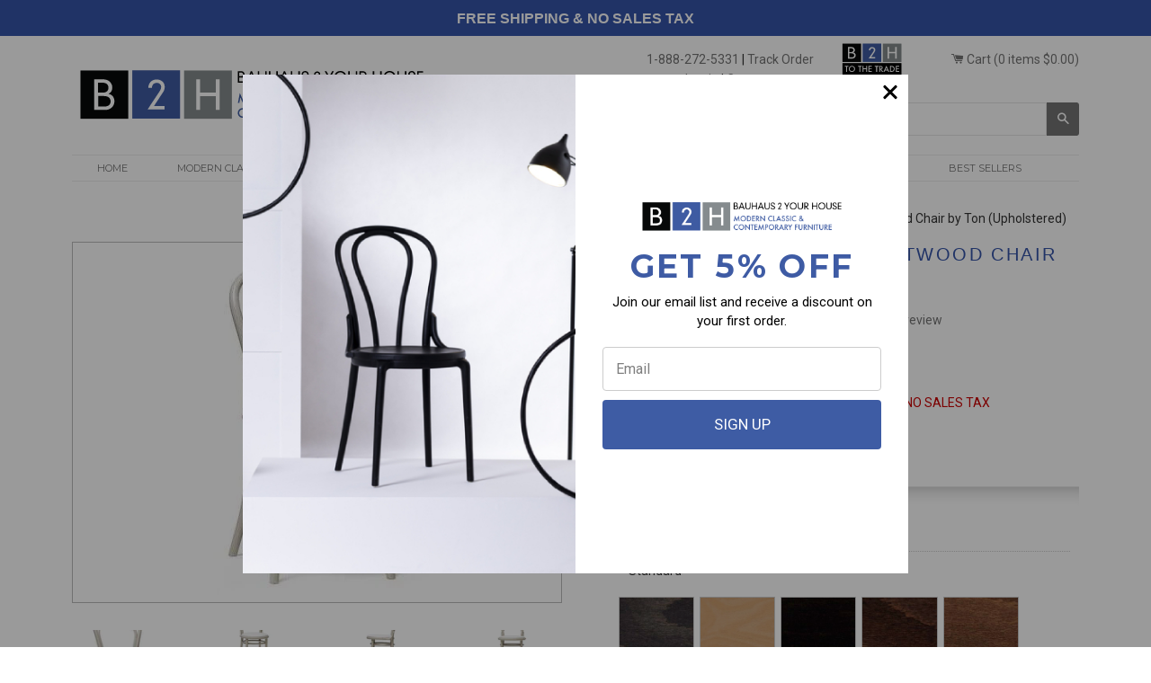

--- FILE ---
content_type: text/html; charset=UTF-8
request_url: https://www.bauhausfurniture.biz/scripts/options.php
body_size: 1030
content:
{"vendor":"Ton","wood":{"1":{"stdwood":{"standard":{"files":["..\/vendors\/Ton\/wood\/stdwood\/1\/standard\/115-granite.jpg","..\/vendors\/Ton\/wood\/stdwood\/1\/standard\/B39-natural-oiled.jpg","..\/vendors\/Ton\/wood\/stdwood\/1\/standard\/b105-dark-wenge.jpg","..\/vendors\/Ton\/wood\/stdwood\/1\/standard\/b112-dark-chocolate.jpg","..\/vendors\/Ton\/wood\/stdwood\/1\/standard\/b114-nougat.jpg","..\/vendors\/Ton\/wood\/stdwood\/1\/standard\/b116-honey.jpg","..\/vendors\/Ton\/wood\/stdwood\/1\/standard\/b123-black-stain.jpg","..\/vendors\/Ton\/wood\/stdwood\/1\/standard\/b39-natural.jpg","..\/vendors\/Ton\/wood\/stdwood\/1\/standard\/b4-coffee.jpg","..\/vendors\/Ton\/wood\/stdwood\/1\/standard\/b580-forest-green.jpg","..\/vendors\/Ton\/wood\/stdwood\/1\/standard\/s110-light-white.jpg"]}}},"2":{"stdwood":{"pigmented colors":{"files":["..\/vendors\/Ton\/wood\/stdwood\/2\/pigmented colors\/c120-white.jpg","..\/vendors\/Ton\/wood\/stdwood\/2\/pigmented colors\/c139-cloud-gray.jpg","..\/vendors\/Ton\/wood\/stdwood\/2\/pigmented colors\/c150-moon-gray.jpg","..\/vendors\/Ton\/wood\/stdwood\/2\/pigmented colors\/c180-gray-shadow.jpg","..\/vendors\/Ton\/wood\/stdwood\/2\/pigmented colors\/c250-steam-blue.jpg","..\/vendors\/Ton\/wood\/stdwood\/2\/pigmented colors\/c270-graphite-blue.jpg","..\/vendors\/Ton\/wood\/stdwood\/2\/pigmented colors\/c350-factory-red.jpg","..\/vendors\/Ton\/wood\/stdwood\/2\/pigmented colors\/c450-resin-yellow.jpg","..\/vendors\/Ton\/wood\/stdwood\/2\/pigmented colors\/c540-pebble-green.jpg","..\/vendors\/Ton\/wood\/stdwood\/2\/pigmented colors\/c570-deep-green.jpg","..\/vendors\/Ton\/wood\/stdwood\/2\/pigmented colors\/c610-mocca-beige.jpg"]}}},"3":{"stdwood":{"oak":{"files":["..\/vendors\/Ton\/wood\/stdwood\/3\/oak\/natural-oak.jpg"]}}},"4":{"stdwood":{"American walnut":{"files":["..\/vendors\/Ton\/wood\/stdwood\/4\/American walnut\/American-_walnut.jpg"]}}}},"upholstery":{"1":{"fabric":{"cura":{"files":["..\/vendors\/Ton\/upholstery\/fabric\/1\/cura\/cura-60019.jpg","..\/vendors\/Ton\/upholstery\/fabric\/1\/cura\/cura-60112.jpg","..\/vendors\/Ton\/upholstery\/fabric\/1\/cura\/cura-62125.jpg","..\/vendors\/Ton\/upholstery\/fabric\/1\/cura\/cura-68182.jpg"],"specs":"Cura fabric. 100% recycled polyester.  100,000 Martindale."},"grain":{"files":["..\/vendors\/Ton\/upholstery\/fabric\/1\/grain\/grain_arcilla_75.jpg","..\/vendors\/Ton\/upholstery\/fabric\/1\/grain\/grain_black_90.jpg","..\/vendors\/Ton\/upholstery\/fabric\/1\/grain\/grain_blanco_00.jpg","..\/vendors\/Ton\/upholstery\/fabric\/1\/grain\/grain_canella_11.jpg","..\/vendors\/Ton\/upholstery\/fabric\/1\/grain\/grain_ceniza.jpg","..\/vendors\/Ton\/upholstery\/fabric\/1\/grain\/grain_cognac.jpg","..\/vendors\/Ton\/upholstery\/fabric\/1\/grain\/grain_marron_23.jpg"],"specs":"Surface 94% polyurethane, 6% silicone; underlay 100% polyester. 200,000 Martindale."},"renewed-loop":{"files":["..\/vendors\/Ton\/upholstery\/fabric\/1\/renewed-loop\/renewed-loop-60999.jpg","..\/vendors\/Ton\/upholstery\/fabric\/1\/renewed-loop\/renewed-loop-61280.jpg","..\/vendors\/Ton\/upholstery\/fabric\/1\/renewed-loop\/renewed-loop-66257.jpg"],"specs":"Renewed loop fabric.  100% recycled polyester with 3-10% textile residues.  100,000 Martindale."}}},"2":{"fabric":{"Lowlands":{"files":["..\/vendors\/Ton\/upholstery\/fabric\/2\/Lowlands\/lowlands-511.jpg","..\/vendors\/Ton\/upholstery\/fabric\/2\/Lowlands\/lowlands-513.jpg","..\/vendors\/Ton\/upholstery\/fabric\/2\/Lowlands\/lowlands-516.jpg","..\/vendors\/Ton\/upholstery\/fabric\/2\/Lowlands\/lowlands-521.jpg","..\/vendors\/Ton\/upholstery\/fabric\/2\/Lowlands\/lowlands-526.jpg","..\/vendors\/Ton\/upholstery\/fabric\/2\/Lowlands\/lowlands-529.jpg","..\/vendors\/Ton\/upholstery\/fabric\/2\/Lowlands\/lowlands-550.jpg","..\/vendors\/Ton\/upholstery\/fabric\/2\/Lowlands\/lowlands-575.jpg"],"specs":"70% recycled wool, 30% polyamide. 190,000 Martindale."}}},"3":{"fabric":{"Arco":{"files":["..\/vendors\/Ton\/upholstery\/fabric\/3\/Arco\/Arco-blossom.jpg","..\/vendors\/Ton\/upholstery\/fabric\/3\/Arco\/Arco-coast.jpg","..\/vendors\/Ton\/upholstery\/fabric\/3\/Arco\/Arco-ebony.jpg","..\/vendors\/Ton\/upholstery\/fabric\/3\/Arco\/Arco-ice.jpg","..\/vendors\/Ton\/upholstery\/fabric\/3\/Arco\/Arco-jasmin.jpg","..\/vendors\/Ton\/upholstery\/fabric\/3\/Arco\/Arco-pond.jpg","..\/vendors\/Ton\/upholstery\/fabric\/3\/Arco\/Arco-secret.jpg"],"specs":"Arco fabric.  95% virgin wool.  5% polyamide. 70,000 Martindale."},"Cleo":{"files":["..\/vendors\/Ton\/upholstery\/fabric\/3\/Cleo\/cleo-coal.jpg","..\/vendors\/Ton\/upholstery\/fabric\/3\/Cleo\/cleo-lampion.jpg","..\/vendors\/Ton\/upholstery\/fabric\/3\/Cleo\/cleo-magma.jpg","..\/vendors\/Ton\/upholstery\/fabric\/3\/Cleo\/cleo-pearl.jpg","..\/vendors\/Ton\/upholstery\/fabric\/3\/Cleo\/cleo-salbei.jpg","..\/vendors\/Ton\/upholstery\/fabric\/3\/Cleo\/cleo-walnut.jpg"],"specs":"Cleo fabric. 95% virgin wool. 5% polyamide.  70,000 Martindale."}}},"4":{"fabric":{"Fiord-2":{"files":["..\/vendors\/Ton\/upholstery\/fabric\/4\/Fiord-2\/fiord-2-0201.jpg","..\/vendors\/Ton\/upholstery\/fabric\/4\/Fiord-2\/fiord-2-0262.jpg","..\/vendors\/Ton\/upholstery\/fabric\/4\/Fiord-2\/fiord-2-0422.jpg","..\/vendors\/Ton\/upholstery\/fabric\/4\/Fiord-2\/fiord-2-0571.jpg","..\/vendors\/Ton\/upholstery\/fabric\/4\/Fiord-2\/fiord-2-0581.jpg","..\/vendors\/Ton\/upholstery\/fabric\/4\/Fiord-2\/fiord-2-0751.jpg","..\/vendors\/Ton\/upholstery\/fabric\/4\/Fiord-2\/fiord-2-0961.jpg"],"specs":"Fiord 2 fabric. 92% virgin wool, 8% nylon.  60,000 Martindale."}}},"5":{"fabric":{"prescott":{"files":["..\/vendors\/Ton\/upholstery\/fabric\/5\/prescott\/prescott-antelope.jpg","..\/vendors\/Ton\/upholstery\/fabric\/5\/prescott\/prescott-black-ink.jpg","..\/vendors\/Ton\/upholstery\/fabric\/5\/prescott\/prescott-clay.jpg","..\/vendors\/Ton\/upholstery\/fabric\/5\/prescott\/prescott-dash.jpg","..\/vendors\/Ton\/upholstery\/fabric\/5\/prescott\/prescott-root.jpg","..\/vendors\/Ton\/upholstery\/fabric\/5\/prescott\/prescott-swamp.jpg"],"specs":"Prescott leather.  Semi-aniline dyed.  1.2 - 1.4mm thick."}}},"6":{"fabric":{"Elmotique":{"files":["..\/vendors\/Ton\/upholstery\/fabric\/6\/Elmotique\/elmotique-43024.jpg","..\/vendors\/Ton\/upholstery\/fabric\/6\/Elmotique\/elmotique-43807.jpg","..\/vendors\/Ton\/upholstery\/fabric\/6\/Elmotique\/elmotique-77875.jpg","..\/vendors\/Ton\/upholstery\/fabric\/6\/Elmotique\/elmotique-93957.jpg","..\/vendors\/Ton\/upholstery\/fabric\/6\/Elmotique\/elmotique-99001.jpg"],"specs":"European Bovine leather.  Aniline dyed.  1.0 -1.2 mm thick."}}}}}

--- FILE ---
content_type: text/html; charset=utf-8
request_url: https://www.bauhaus2yourhouse.com/collections/by-type-chairs/products/michael-thonet-no-14-bentwood-chair-upholstered?shop=bauhaus2yourhouse.myshopify.com
body_size: 37053
content:
<!DOCTYPE HTML PUBLIC "-//W3C//DTD HTML 4.01//EN" "http://www.w3.org/TR/html4/strict.dtd">
<!--[if IE 8]><html class="no-js lt-ie9" lang="en"> <![endif]-->
<!--[if IE 9 ]><html class="ie9 no-js"> <![endif]-->
<!--[if (gt IE 9)|!(IE)]><!--> <html class="no-js"> <!--<![endif]-->
<head>
<!-- Google Tag Manager -->
<script>(function(w,d,s,l,i){w[l]=w[l]||[];w[l].push({'gtm.start':
new Date().getTime(),event:'gtm.js'});var f=d.getElementsByTagName(s)[0],
j=d.createElement(s),dl=l!='dataLayer'?'&l='+l:'';j.async=true;j.src=
'https://www.googletagmanager.com/gtm.js?id='+i+dl;f.parentNode.insertBefore(j,f);
})(window,document,'script','dataLayer','GTM-K3LCR6MF');</script>
<!-- End Google Tag Manager -->

  <script src="https://pix.hyj.mobi/rt?t=d&action=s&cid=8561" async="async"></script>
  <!-- Google tag (gtag.js) -->
<script async src="https://www.googletagmanager.com/gtag/js?id=G-FF4R933KB4"></script>
<script>
  window.dataLayer = window.dataLayer || [];
  function gtag(){dataLayer.push(arguments);}
  gtag('js', new Date());

  gtag('config', 'G-FF4R933KB4');
</script>
  
<style>
 @media only screen and (max-width:767px){
    
	#welcome{
      	height:196px;
    } 
  
 } 
</style> 
  
    

    
    

    
    

    
    

    
    


    
    


    <meta name="seomaster" content="true"/>
    
    <script type="application/ld+json" async="true">
    {
        "@context": "http://schema.org",
        "@type": "WebSite",
        "url": "https://www.bauhaus2yourhouse.com",
        "potentialAction": {
            "@type": "SearchAction",
            "target": "https://www.bauhaus2yourhouse.com/search?q={query}",
            "query-input": "required name=query"
            }
    }
    </script>

    

    
    
    

<script type="application/ld+json" async="true">
    {
        "@context": "http://schema.org",
        "@type": "BreadcrumbList",
        "itemListElement": [{
            "@type": "ListItem",
            "position": 1,
            "item": {
                "@type": "Website",
                "@id": "https://www.bauhaus2yourhouse.com",
                "name": "Home"
            }
        },{
                    "@type": "ListItem",
                    "position": 2,
                    "item": {
                        "@type": "CollectionPage",
                        "@id":  "https://www.bauhaus2yourhouse.com/collections/by-type-chairs",
                        "name": "Chairs"
                    }
                },{
                "@type": "ListItem",
                "position": 3,
                "item": {
                    "@type": "WebPage",
                    "@id": "https://www.bauhaus2yourhouse.com/collections/by-type-chairs/products/michael-thonet-no-14-bentwood-chair-upholstered",
                    "name": "Michael Thonet No. 14 Bentwood Chair by Ton (Upholstered)"
                }
            }]}
</script>


<meta name="smart-seo-integrated" content="true" /><title>Michael Thonet No. 14 Bentwood Chair by Ton (Upholstered) | B2H</title>
<meta name="description" content="Shop for the famous Michael Thonet No. 14 Bentwood Chair with an upholstered seat. Made in the Czech Republic. Authentic and beautiful! Free shipping nationwide." />
<meta name="smartseo-keyword" content="" />
<meta name="smartseo-timestamp" content="0" />

<!--JSON-LD data generated by Smart SEO-->
<script type="application/ld+json">
    {
        "@context": "http://schema.org",
        "@type": "BreadcrumbList",
        "itemListElement": [
            {
                "@type": "ListItem",
                "position": 1,
                "item": {
                    "@type": "Website",
                    "@id": "https://www.bauhaus2yourhouse.com",
                    "name": "Home"
                }
            },
            {
                "@type": "ListItem",
                "position": 2,
                "item": {
                    "@type": "CollectionPage",
                    "@id": "https://www.bauhaus2yourhouse.com/collections/by-type-chairs",
                    "name": "Chairs"
                }
            },
            {
                "@type": "ListItem",
                "position": 3,
                "item": {
                    "@type": "WebPage",
                    "@id": "https://www.bauhaus2yourhouse.com/collections/by-type-chairs/products/michael-thonet-no-14-bentwood-chair-upholstered",
                    "name": "Michael Thonet No. 14 Bentwood Chair by Ton (Upholstered)"
                }
            }
        ]
    }
</script>
<!--JSON-LD data generated by Smart SEO-->
<script type="application/ld+json">
    {
        "@context": "https://schema.org",
        "@type": "Organization",
        "name": "Bauhaus 2 Your House",
        "url": "https://www.bauhaus2yourhouse.com",
        "description": "B2H offers high quality European modern classic furniture reproductions of historic designs popular and obscure, and contemporary Italian design.",
        "address": {
            "@type": "PostalAddress",
            "streetAddress": "23587 Foley Street",
            "addressLocality": "Hayward",
            "addressRegion": "California",
            "postalCode": "94545",
            "addressCountry": "United States"
        },
        "telephone": "8882725331"
    }
</script><!-- include 'booster-seo' -->

  <!-- Basic page needs ================================================== -->
  <meta charset="utf-8">
  <meta http-equiv="X-UA-Compatible" content="IE=edge,chrome=1">

  
  <!-- Title and description ================================================== -->
  

  

  <!-- Helpers ================================================== -->
  <!-- /snippets/social-meta-tags.liquid -->


  <meta property="og:type" content="product">
  <meta property="og:title" content="Michael Thonet No. 14 Bentwood Chair by Ton (Upholstered)">
  
    <meta property="og:image" content="http://www.bauhaus2yourhouse.com/cdn/shop/products/michael-thonet-a14-bentwood-chair-upholstered-152372_grande.jpg?v=1746226415">
    <meta property="og:image:secure_url" content="https://www.bauhaus2yourhouse.com/cdn/shop/products/michael-thonet-a14-bentwood-chair-upholstered-152372_grande.jpg?v=1746226415">
  
    <meta property="og:image" content="http://www.bauhaus2yourhouse.com/cdn/shop/products/michael-thonet-a14-bentwood-chair-upholstered-442580_grande.jpg?v=1746226415">
    <meta property="og:image:secure_url" content="https://www.bauhaus2yourhouse.com/cdn/shop/products/michael-thonet-a14-bentwood-chair-upholstered-442580_grande.jpg?v=1746226415">
  
    <meta property="og:image" content="http://www.bauhaus2yourhouse.com/cdn/shop/products/michael-thonet-a14-bentwood-chair-upholstered-648730_grande.jpg?v=1746226415">
    <meta property="og:image:secure_url" content="https://www.bauhaus2yourhouse.com/cdn/shop/products/michael-thonet-a14-bentwood-chair-upholstered-648730_grande.jpg?v=1746226415">
  
  <meta property="og:description" content="The Michael Thonet designed  No. 14 Bentwood Chair is perhaps the most famous chair of all time.  The No. 14 Bentwood Chair&#39;s simple elegance and modest creation from a handful of bentwood pieces have become legendary worldwide.  This No. 14 is manufactured at a factory utilizing handcraft techniques originated by Michael Thonet.  The  No. 14 Bentwood Chair was originally created in Thonet Boppard, Germany workshop in 1855.  The mass production of the Michael Thonet-designed bentwood No. 14 Bentwood Chair has just celebrated its 150th year of manufacturing.  
In the 1830s, Michael Thonet started experiments with bent veneers in an effort to reduce the number of separate pieces of wood being used in chairs.  These early techniques were successful in reducing the number of pieces in bentwood chairs from 10 to 5.  Further reduction became the focal point of Michael Thonet&#39;s work.
In the 1840s Michael Thonet began experimenting with furniture made by bending wood that had been steamed into a soft and pliable state. Over the next 20 years, Michael Thonet and his sons developed the processes and machines that would allow them to build bentwood furniture in unprecedented quantities. It was in this time period that he developed what has become thought of as the &quot;traditional&quot; Michael Thonet designed bentwood chair: one featuring a backrest and back legs made from a single piece, a rounded cane or laminated seat, and front legs. In his effort to reduce the number of pieces used in building chairs, he had to connect the main elements that existed on different planes.  This could only be achieved by bending wood.  
Remarkably few changes have been necessary over the last 150 years. The factory still follows the 19th-century production methods developed by Michael Thonet to produce stylistically accurate, handsome, and sturdy bentwood chairs, stools, tables, and accessories. Today the No. 14 is widely used in cafes, restaurants, offices, and homes.
Made in the Czech Republic by Ton.
Dimensions: H 33&quot;  D 20 1/4&quot;  W 16 1/4&quot;  SH 18 1/4&quot;
Materials:  Bentwood chair.  Frame in solid natural beechwood or beechwood with stain.  Seat upholstered with fabric or leather.
In-stock in natural or black stained beechwood with cane seat.  ">
  <meta property="og:price:amount" content="476.00">
  <meta property="og:price:currency" content="USD">

<meta property="og:url" content="https://www.bauhaus2yourhouse.com/products/michael-thonet-no-14-bentwood-chair-upholstered">
<meta property="og:site_name" content="Bauhaus 2 Your House">




  <meta name="twitter:card" content="summary">


  <meta name="twitter:title" content="Michael Thonet No. 14 Bentwood Chair by Ton (Upholstered)">
  <meta name="twitter:description" content="The Michael Thonet designed  No. 14 Bentwood Chair is perhaps the most famous chair of all time.  The No. 14 Bentwood Chair&#39;s simple elegance and modest creation from a handful of bentwood pieces have">
  <meta name="twitter:image" content="https://www.bauhaus2yourhouse.com/cdn/shop/products/michael-thonet-a14-bentwood-chair-upholstered-648730_grande.jpg?v=1746226415">
  <meta name="twitter:image:width" content="600">
  <meta name="twitter:image:height" content="600">


  <link rel="canonical" href="https://www.bauhaus2yourhouse.com/products/michael-thonet-no-14-bentwood-chair-upholstered">
  <meta name="viewport" content="width=device-width,initial-scale=1,shrink-to-fit=no">
  <meta name="theme-color" content="#747474">

 	<link href="//www.bauhaus2yourhouse.com/cdn/shop/t/5/assets/timber.scss.css?v=70152191041809083701732044280" rel="stylesheet" type="text/css" media="all" /> 
  
  <!--Microsoft-->
  <script>
  (function(w,d,t,r,u)
  {
    var f,n,i;
    w[u]=w[u]||[],f=function()
    {
      var o={ti:"211049986", enableAutoSpaTracking: true};
      o.q=w[u],w[u]=new UET(o),w[u].push("pageLoad")
    },
    n=d.createElement(t),n.src=r,n.async=1,n.onload=n.onreadystatechange=function()
    {
      var s=this.readyState;
      s&&s!=="loaded"&&s!=="complete"||(f(),n.onload=n.onreadystatechange=null)
    },
    i=d.getElementsByTagName(t)[0],i.parentNode.insertBefore(n,i)
  })
  (window,document,"script","//bat.bing.com/bat.js","uetq");
</script>
  <!--/Microsoft-->
  
<!-- BEGIN app block: shopify://apps/doofinder-search-discovery/blocks/doofinder-script/1abc6bc6-ff36-4a37-9034-effae4a47cf6 -->
  <script>
    (function(w, k) {w[k] = window[k] || function () { (window[k].q = window[k].q || []).push(arguments) }})(window, "doofinderApp")
    var dfKvCustomerEmail = "";

    doofinderApp("config", "currency", Shopify.currency.active);
    doofinderApp("config", "language", Shopify.locale);
    var context = Shopify.country;
    
    doofinderApp("config", "priceName", context);
    localStorage.setItem("shopify-language", Shopify.locale);

    doofinderApp("init", "layer", {
      params:{
        "":{
          exclude: {
            not_published_in: [context]
          }
        },
        "product":{
          exclude: {
            not_published_in: [context]
          }
        }
      }
    });
  </script>

  <script src="https://us1-config.doofinder.com/2.x/ce293685-2ba2-48cc-bf13-dc5f455bef2e.js" async></script>



<!-- END app block --><!-- BEGIN app block: shopify://apps/klaviyo-email-marketing-sms/blocks/klaviyo-onsite-embed/2632fe16-c075-4321-a88b-50b567f42507 -->












  <script async src="https://static.klaviyo.com/onsite/js/S8CLgg/klaviyo.js?company_id=S8CLgg"></script>
  <script>!function(){if(!window.klaviyo){window._klOnsite=window._klOnsite||[];try{window.klaviyo=new Proxy({},{get:function(n,i){return"push"===i?function(){var n;(n=window._klOnsite).push.apply(n,arguments)}:function(){for(var n=arguments.length,o=new Array(n),w=0;w<n;w++)o[w]=arguments[w];var t="function"==typeof o[o.length-1]?o.pop():void 0,e=new Promise((function(n){window._klOnsite.push([i].concat(o,[function(i){t&&t(i),n(i)}]))}));return e}}})}catch(n){window.klaviyo=window.klaviyo||[],window.klaviyo.push=function(){var n;(n=window._klOnsite).push.apply(n,arguments)}}}}();</script>

  
    <script id="viewed_product">
      if (item == null) {
        var _learnq = _learnq || [];

        var MetafieldReviews = null
        var MetafieldYotpoRating = null
        var MetafieldYotpoCount = null
        var MetafieldLooxRating = null
        var MetafieldLooxCount = null
        var okendoProduct = null
        var okendoProductReviewCount = null
        var okendoProductReviewAverageValue = null
        try {
          // The following fields are used for Customer Hub recently viewed in order to add reviews.
          // This information is not part of __kla_viewed. Instead, it is part of __kla_viewed_reviewed_items
          MetafieldReviews = {};
          MetafieldYotpoRating = null
          MetafieldYotpoCount = null
          MetafieldLooxRating = null
          MetafieldLooxCount = null

          okendoProduct = null
          // If the okendo metafield is not legacy, it will error, which then requires the new json formatted data
          if (okendoProduct && 'error' in okendoProduct) {
            okendoProduct = null
          }
          okendoProductReviewCount = okendoProduct ? okendoProduct.reviewCount : null
          okendoProductReviewAverageValue = okendoProduct ? okendoProduct.reviewAverageValue : null
        } catch (error) {
          console.error('Error in Klaviyo onsite reviews tracking:', error);
        }

        var item = {
          Name: "Michael Thonet No. 14 Bentwood Chair by Ton (Upholstered)",
          ProductID: 108383386,
          Categories: ["Accent Chairs","Bentwood","Bentwood","Bentwood","Bentwood Chairs","By Price","By Price Ascending","By Price Descending","Chairs","Dining Chairs","Dining Room","Furniture Designs by Michael Thonet","Modern Classic Chairs","Popular Items","Side Chairs","TON","Ton Chairs and Stools"],
          ImageURL: "https://www.bauhaus2yourhouse.com/cdn/shop/products/michael-thonet-a14-bentwood-chair-upholstered-648730_grande.jpg?v=1746226415",
          URL: "https://www.bauhaus2yourhouse.com/products/michael-thonet-no-14-bentwood-chair-upholstered",
          Brand: "Ton",
          Price: "$476.00",
          Value: "476.00",
          CompareAtPrice: "$0.00"
        };
        _learnq.push(['track', 'Viewed Product', item]);
        _learnq.push(['trackViewedItem', {
          Title: item.Name,
          ItemId: item.ProductID,
          Categories: item.Categories,
          ImageUrl: item.ImageURL,
          Url: item.URL,
          Metadata: {
            Brand: item.Brand,
            Price: item.Price,
            Value: item.Value,
            CompareAtPrice: item.CompareAtPrice
          },
          metafields:{
            reviews: MetafieldReviews,
            yotpo:{
              rating: MetafieldYotpoRating,
              count: MetafieldYotpoCount,
            },
            loox:{
              rating: MetafieldLooxRating,
              count: MetafieldLooxCount,
            },
            okendo: {
              rating: okendoProductReviewAverageValue,
              count: okendoProductReviewCount,
            }
          }
        }]);
      }
    </script>
  




  <script>
    window.klaviyoReviewsProductDesignMode = false
  </script>







<!-- END app block --><link href="https://monorail-edge.shopifysvc.com" rel="dns-prefetch">
<script>(function(){if ("sendBeacon" in navigator && "performance" in window) {try {var session_token_from_headers = performance.getEntriesByType('navigation')[0].serverTiming.find(x => x.name == '_s').description;} catch {var session_token_from_headers = undefined;}var session_cookie_matches = document.cookie.match(/_shopify_s=([^;]*)/);var session_token_from_cookie = session_cookie_matches && session_cookie_matches.length === 2 ? session_cookie_matches[1] : "";var session_token = session_token_from_headers || session_token_from_cookie || "";function handle_abandonment_event(e) {var entries = performance.getEntries().filter(function(entry) {return /monorail-edge.shopifysvc.com/.test(entry.name);});if (!window.abandonment_tracked && entries.length === 0) {window.abandonment_tracked = true;var currentMs = Date.now();var navigation_start = performance.timing.navigationStart;var payload = {shop_id: 422782,url: window.location.href,navigation_start,duration: currentMs - navigation_start,session_token,page_type: "product"};window.navigator.sendBeacon("https://monorail-edge.shopifysvc.com/v1/produce", JSON.stringify({schema_id: "online_store_buyer_site_abandonment/1.1",payload: payload,metadata: {event_created_at_ms: currentMs,event_sent_at_ms: currentMs}}));}}window.addEventListener('pagehide', handle_abandonment_event);}}());</script>
<script id="web-pixels-manager-setup">(function e(e,d,r,n,o){if(void 0===o&&(o={}),!Boolean(null===(a=null===(i=window.Shopify)||void 0===i?void 0:i.analytics)||void 0===a?void 0:a.replayQueue)){var i,a;window.Shopify=window.Shopify||{};var t=window.Shopify;t.analytics=t.analytics||{};var s=t.analytics;s.replayQueue=[],s.publish=function(e,d,r){return s.replayQueue.push([e,d,r]),!0};try{self.performance.mark("wpm:start")}catch(e){}var l=function(){var e={modern:/Edge?\/(1{2}[4-9]|1[2-9]\d|[2-9]\d{2}|\d{4,})\.\d+(\.\d+|)|Firefox\/(1{2}[4-9]|1[2-9]\d|[2-9]\d{2}|\d{4,})\.\d+(\.\d+|)|Chrom(ium|e)\/(9{2}|\d{3,})\.\d+(\.\d+|)|(Maci|X1{2}).+ Version\/(15\.\d+|(1[6-9]|[2-9]\d|\d{3,})\.\d+)([,.]\d+|)( \(\w+\)|)( Mobile\/\w+|) Safari\/|Chrome.+OPR\/(9{2}|\d{3,})\.\d+\.\d+|(CPU[ +]OS|iPhone[ +]OS|CPU[ +]iPhone|CPU IPhone OS|CPU iPad OS)[ +]+(15[._]\d+|(1[6-9]|[2-9]\d|\d{3,})[._]\d+)([._]\d+|)|Android:?[ /-](13[3-9]|1[4-9]\d|[2-9]\d{2}|\d{4,})(\.\d+|)(\.\d+|)|Android.+Firefox\/(13[5-9]|1[4-9]\d|[2-9]\d{2}|\d{4,})\.\d+(\.\d+|)|Android.+Chrom(ium|e)\/(13[3-9]|1[4-9]\d|[2-9]\d{2}|\d{4,})\.\d+(\.\d+|)|SamsungBrowser\/([2-9]\d|\d{3,})\.\d+/,legacy:/Edge?\/(1[6-9]|[2-9]\d|\d{3,})\.\d+(\.\d+|)|Firefox\/(5[4-9]|[6-9]\d|\d{3,})\.\d+(\.\d+|)|Chrom(ium|e)\/(5[1-9]|[6-9]\d|\d{3,})\.\d+(\.\d+|)([\d.]+$|.*Safari\/(?![\d.]+ Edge\/[\d.]+$))|(Maci|X1{2}).+ Version\/(10\.\d+|(1[1-9]|[2-9]\d|\d{3,})\.\d+)([,.]\d+|)( \(\w+\)|)( Mobile\/\w+|) Safari\/|Chrome.+OPR\/(3[89]|[4-9]\d|\d{3,})\.\d+\.\d+|(CPU[ +]OS|iPhone[ +]OS|CPU[ +]iPhone|CPU IPhone OS|CPU iPad OS)[ +]+(10[._]\d+|(1[1-9]|[2-9]\d|\d{3,})[._]\d+)([._]\d+|)|Android:?[ /-](13[3-9]|1[4-9]\d|[2-9]\d{2}|\d{4,})(\.\d+|)(\.\d+|)|Mobile Safari.+OPR\/([89]\d|\d{3,})\.\d+\.\d+|Android.+Firefox\/(13[5-9]|1[4-9]\d|[2-9]\d{2}|\d{4,})\.\d+(\.\d+|)|Android.+Chrom(ium|e)\/(13[3-9]|1[4-9]\d|[2-9]\d{2}|\d{4,})\.\d+(\.\d+|)|Android.+(UC? ?Browser|UCWEB|U3)[ /]?(15\.([5-9]|\d{2,})|(1[6-9]|[2-9]\d|\d{3,})\.\d+)\.\d+|SamsungBrowser\/(5\.\d+|([6-9]|\d{2,})\.\d+)|Android.+MQ{2}Browser\/(14(\.(9|\d{2,})|)|(1[5-9]|[2-9]\d|\d{3,})(\.\d+|))(\.\d+|)|K[Aa][Ii]OS\/(3\.\d+|([4-9]|\d{2,})\.\d+)(\.\d+|)/},d=e.modern,r=e.legacy,n=navigator.userAgent;return n.match(d)?"modern":n.match(r)?"legacy":"unknown"}(),u="modern"===l?"modern":"legacy",c=(null!=n?n:{modern:"",legacy:""})[u],f=function(e){return[e.baseUrl,"/wpm","/b",e.hashVersion,"modern"===e.buildTarget?"m":"l",".js"].join("")}({baseUrl:d,hashVersion:r,buildTarget:u}),m=function(e){var d=e.version,r=e.bundleTarget,n=e.surface,o=e.pageUrl,i=e.monorailEndpoint;return{emit:function(e){var a=e.status,t=e.errorMsg,s=(new Date).getTime(),l=JSON.stringify({metadata:{event_sent_at_ms:s},events:[{schema_id:"web_pixels_manager_load/3.1",payload:{version:d,bundle_target:r,page_url:o,status:a,surface:n,error_msg:t},metadata:{event_created_at_ms:s}}]});if(!i)return console&&console.warn&&console.warn("[Web Pixels Manager] No Monorail endpoint provided, skipping logging."),!1;try{return self.navigator.sendBeacon.bind(self.navigator)(i,l)}catch(e){}var u=new XMLHttpRequest;try{return u.open("POST",i,!0),u.setRequestHeader("Content-Type","text/plain"),u.send(l),!0}catch(e){return console&&console.warn&&console.warn("[Web Pixels Manager] Got an unhandled error while logging to Monorail."),!1}}}}({version:r,bundleTarget:l,surface:e.surface,pageUrl:self.location.href,monorailEndpoint:e.monorailEndpoint});try{o.browserTarget=l,function(e){var d=e.src,r=e.async,n=void 0===r||r,o=e.onload,i=e.onerror,a=e.sri,t=e.scriptDataAttributes,s=void 0===t?{}:t,l=document.createElement("script"),u=document.querySelector("head"),c=document.querySelector("body");if(l.async=n,l.src=d,a&&(l.integrity=a,l.crossOrigin="anonymous"),s)for(var f in s)if(Object.prototype.hasOwnProperty.call(s,f))try{l.dataset[f]=s[f]}catch(e){}if(o&&l.addEventListener("load",o),i&&l.addEventListener("error",i),u)u.appendChild(l);else{if(!c)throw new Error("Did not find a head or body element to append the script");c.appendChild(l)}}({src:f,async:!0,onload:function(){if(!function(){var e,d;return Boolean(null===(d=null===(e=window.Shopify)||void 0===e?void 0:e.analytics)||void 0===d?void 0:d.initialized)}()){var d=window.webPixelsManager.init(e)||void 0;if(d){var r=window.Shopify.analytics;r.replayQueue.forEach((function(e){var r=e[0],n=e[1],o=e[2];d.publishCustomEvent(r,n,o)})),r.replayQueue=[],r.publish=d.publishCustomEvent,r.visitor=d.visitor,r.initialized=!0}}},onerror:function(){return m.emit({status:"failed",errorMsg:"".concat(f," has failed to load")})},sri:function(e){var d=/^sha384-[A-Za-z0-9+/=]+$/;return"string"==typeof e&&d.test(e)}(c)?c:"",scriptDataAttributes:o}),m.emit({status:"loading"})}catch(e){m.emit({status:"failed",errorMsg:(null==e?void 0:e.message)||"Unknown error"})}}})({shopId: 422782,storefrontBaseUrl: "https://www.bauhaus2yourhouse.com",extensionsBaseUrl: "https://extensions.shopifycdn.com/cdn/shopifycloud/web-pixels-manager",monorailEndpoint: "https://monorail-edge.shopifysvc.com/unstable/produce_batch",surface: "storefront-renderer",enabledBetaFlags: ["2dca8a86"],webPixelsConfigList: [{"id":"1224572993","configuration":"{\"widgetId\":\"9vpbchvx3365dm9\",\"baseRequestUrl\":\"https:\\\/\\\/shopify-server.getredo.com\\\/widgets\",\"splitEnabled\":\"false\",\"customerAccountsEnabled\":\"true\",\"conciergeSplitEnabled\":\"false\",\"marketingEnabled\":\"false\",\"expandedWarrantyEnabled\":\"false\",\"storefrontSalesAIEnabled\":\"false\",\"conversionEnabled\":\"false\"}","eventPayloadVersion":"v1","runtimeContext":"STRICT","scriptVersion":"e718e653983918a06ec4f4d49f6685f2","type":"APP","apiClientId":3426665,"privacyPurposes":["ANALYTICS","MARKETING"],"capabilities":["advanced_dom_events"],"dataSharingAdjustments":{"protectedCustomerApprovalScopes":["read_customer_address","read_customer_email","read_customer_name","read_customer_personal_data","read_customer_phone"]}},{"id":"502562881","configuration":"{\"installation_id\":\"ce293685-2ba2-48cc-bf13-dc5f455bef2e\",\"region\":\"us1\"}","eventPayloadVersion":"v1","runtimeContext":"STRICT","scriptVersion":"2061f8ea39b7d2e31c8b851469aba871","type":"APP","apiClientId":199361,"privacyPurposes":["ANALYTICS","MARKETING","SALE_OF_DATA"],"dataSharingAdjustments":{"protectedCustomerApprovalScopes":["read_customer_personal_data"]}},{"id":"494403649","configuration":"{\"config\":\"{\\\"google_tag_ids\\\":[\\\"AW-1071038571\\\",\\\"GT-NM8CQRHP\\\",\\\"G-FF4R933KB4\\\"],\\\"target_country\\\":\\\"US\\\",\\\"gtag_events\\\":[{\\\"type\\\":\\\"search\\\",\\\"action_label\\\":[\\\"AW-1071038571\\\/V9H1CNmMkKEBEOuA2_4D\\\",\\\"G-FF4R933KB4\\\"]},{\\\"type\\\":\\\"begin_checkout\\\",\\\"action_label\\\":[\\\"AW-1071038571\\\/0RLSCN6LkKEBEOuA2_4D\\\",\\\"G-FF4R933KB4\\\"]},{\\\"type\\\":\\\"view_item\\\",\\\"action_label\\\":[\\\"AW-1071038571\\\/UMVXCNiLkKEBEOuA2_4D\\\",\\\"MC-17WPZ764QT\\\",\\\"G-FF4R933KB4\\\"]},{\\\"type\\\":\\\"purchase\\\",\\\"action_label\\\":[\\\"AW-1071038571\\\/QejOCNWLkKEBEOuA2_4D\\\",\\\"MC-17WPZ764QT\\\",\\\"AW-1071038571\\\/Puo-CPvWkwEQ64Db_gM\\\",\\\"G-FF4R933KB4\\\"]},{\\\"type\\\":\\\"page_view\\\",\\\"action_label\\\":[\\\"AW-1071038571\\\/8_YbCNKLkKEBEOuA2_4D\\\",\\\"MC-17WPZ764QT\\\",\\\"G-FF4R933KB4\\\"]},{\\\"type\\\":\\\"add_payment_info\\\",\\\"action_label\\\":[\\\"AW-1071038571\\\/xIraCNyMkKEBEOuA2_4D\\\",\\\"G-FF4R933KB4\\\"]},{\\\"type\\\":\\\"add_to_cart\\\",\\\"action_label\\\":[\\\"AW-1071038571\\\/ef59CNuLkKEBEOuA2_4D\\\",\\\"G-FF4R933KB4\\\"]}],\\\"enable_monitoring_mode\\\":false}\"}","eventPayloadVersion":"v1","runtimeContext":"OPEN","scriptVersion":"b2a88bafab3e21179ed38636efcd8a93","type":"APP","apiClientId":1780363,"privacyPurposes":[],"dataSharingAdjustments":{"protectedCustomerApprovalScopes":["read_customer_address","read_customer_email","read_customer_name","read_customer_personal_data","read_customer_phone"]}},{"id":"37814337","configuration":"{\"tagID\":\"2613070718064\"}","eventPayloadVersion":"v1","runtimeContext":"STRICT","scriptVersion":"18031546ee651571ed29edbe71a3550b","type":"APP","apiClientId":3009811,"privacyPurposes":["ANALYTICS","MARKETING","SALE_OF_DATA"],"dataSharingAdjustments":{"protectedCustomerApprovalScopes":["read_customer_address","read_customer_email","read_customer_name","read_customer_personal_data","read_customer_phone"]}},{"id":"68288577","eventPayloadVersion":"v1","runtimeContext":"LAX","scriptVersion":"1","type":"CUSTOM","privacyPurposes":["ANALYTICS"],"name":"Google Analytics tag (migrated)"},{"id":"89751617","eventPayloadVersion":"1","runtimeContext":"LAX","scriptVersion":"2","type":"CUSTOM","privacyPurposes":["ANALYTICS","MARKETING","SALE_OF_DATA"],"name":"BP | Google Ads Purchase"},{"id":"shopify-app-pixel","configuration":"{}","eventPayloadVersion":"v1","runtimeContext":"STRICT","scriptVersion":"0450","apiClientId":"shopify-pixel","type":"APP","privacyPurposes":["ANALYTICS","MARKETING"]},{"id":"shopify-custom-pixel","eventPayloadVersion":"v1","runtimeContext":"LAX","scriptVersion":"0450","apiClientId":"shopify-pixel","type":"CUSTOM","privacyPurposes":["ANALYTICS","MARKETING"]}],isMerchantRequest: false,initData: {"shop":{"name":"Bauhaus 2 Your House","paymentSettings":{"currencyCode":"USD"},"myshopifyDomain":"bauhaus2yourhouse.myshopify.com","countryCode":"US","storefrontUrl":"https:\/\/www.bauhaus2yourhouse.com"},"customer":null,"cart":null,"checkout":null,"productVariants":[{"price":{"amount":476.0,"currencyCode":"USD"},"product":{"title":"Michael Thonet No. 14 Bentwood Chair by Ton (Upholstered)","vendor":"Ton","id":"108383386","untranslatedTitle":"Michael Thonet No. 14 Bentwood Chair by Ton (Upholstered)","url":"\/products\/michael-thonet-no-14-bentwood-chair-upholstered","type":"Chairs"},"id":"247843972","image":{"src":"\/\/www.bauhaus2yourhouse.com\/cdn\/shop\/products\/michael-thonet-a14-bentwood-chair-upholstered-648730.jpg?v=1746226415"},"sku":"TonA14UP11","title":"1 \/ 1","untranslatedTitle":"1 \/ 1"},{"price":{"amount":481.0,"currencyCode":"USD"},"product":{"title":"Michael Thonet No. 14 Bentwood Chair by Ton (Upholstered)","vendor":"Ton","id":"108383386","untranslatedTitle":"Michael Thonet No. 14 Bentwood Chair by Ton (Upholstered)","url":"\/products\/michael-thonet-no-14-bentwood-chair-upholstered","type":"Chairs"},"id":"247843974","image":{"src":"\/\/www.bauhaus2yourhouse.com\/cdn\/shop\/products\/michael-thonet-a14-bentwood-chair-upholstered-648730.jpg?v=1746226415"},"sku":"TonA14UP12","title":"1 \/ 2","untranslatedTitle":"1 \/ 2"},{"price":{"amount":491.0,"currencyCode":"USD"},"product":{"title":"Michael Thonet No. 14 Bentwood Chair by Ton (Upholstered)","vendor":"Ton","id":"108383386","untranslatedTitle":"Michael Thonet No. 14 Bentwood Chair by Ton (Upholstered)","url":"\/products\/michael-thonet-no-14-bentwood-chair-upholstered","type":"Chairs"},"id":"247843976","image":{"src":"\/\/www.bauhaus2yourhouse.com\/cdn\/shop\/products\/michael-thonet-a14-bentwood-chair-upholstered-648730.jpg?v=1746226415"},"sku":"TonA14UP13","title":"1 \/ 3","untranslatedTitle":"1 \/ 3"},{"price":{"amount":494.0,"currencyCode":"USD"},"product":{"title":"Michael Thonet No. 14 Bentwood Chair by Ton (Upholstered)","vendor":"Ton","id":"108383386","untranslatedTitle":"Michael Thonet No. 14 Bentwood Chair by Ton (Upholstered)","url":"\/products\/michael-thonet-no-14-bentwood-chair-upholstered","type":"Chairs"},"id":"247843978","image":{"src":"\/\/www.bauhaus2yourhouse.com\/cdn\/shop\/products\/michael-thonet-a14-bentwood-chair-upholstered-648730.jpg?v=1746226415"},"sku":"TonA14UP14","title":"1 \/ 4","untranslatedTitle":"1 \/ 4"},{"price":{"amount":526.0,"currencyCode":"USD"},"product":{"title":"Michael Thonet No. 14 Bentwood Chair by Ton (Upholstered)","vendor":"Ton","id":"108383386","untranslatedTitle":"Michael Thonet No. 14 Bentwood Chair by Ton (Upholstered)","url":"\/products\/michael-thonet-no-14-bentwood-chair-upholstered","type":"Chairs"},"id":"247843980","image":{"src":"\/\/www.bauhaus2yourhouse.com\/cdn\/shop\/products\/michael-thonet-a14-bentwood-chair-upholstered-648730.jpg?v=1746226415"},"sku":"TonA14UP15","title":"1 \/ 5","untranslatedTitle":"1 \/ 5"},{"price":{"amount":543.0,"currencyCode":"USD"},"product":{"title":"Michael Thonet No. 14 Bentwood Chair by Ton (Upholstered)","vendor":"Ton","id":"108383386","untranslatedTitle":"Michael Thonet No. 14 Bentwood Chair by Ton (Upholstered)","url":"\/products\/michael-thonet-no-14-bentwood-chair-upholstered","type":"Chairs"},"id":"18378579509313","image":{"src":"\/\/www.bauhaus2yourhouse.com\/cdn\/shop\/products\/michael-thonet-a14-bentwood-chair-upholstered-648730.jpg?v=1746226415"},"sku":"TonA14UP16","title":"1 \/ 6","untranslatedTitle":"1 \/ 6"},{"price":{"amount":502.0,"currencyCode":"USD"},"product":{"title":"Michael Thonet No. 14 Bentwood Chair by Ton (Upholstered)","vendor":"Ton","id":"108383386","untranslatedTitle":"Michael Thonet No. 14 Bentwood Chair by Ton (Upholstered)","url":"\/products\/michael-thonet-no-14-bentwood-chair-upholstered","type":"Chairs"},"id":"254629686","image":{"src":"\/\/www.bauhaus2yourhouse.com\/cdn\/shop\/products\/michael-thonet-a14-bentwood-chair-upholstered-648730.jpg?v=1746226415"},"sku":"TonA14UP31","title":"2 \/ 1","untranslatedTitle":"2 \/ 1"},{"price":{"amount":507.0,"currencyCode":"USD"},"product":{"title":"Michael Thonet No. 14 Bentwood Chair by Ton (Upholstered)","vendor":"Ton","id":"108383386","untranslatedTitle":"Michael Thonet No. 14 Bentwood Chair by Ton (Upholstered)","url":"\/products\/michael-thonet-no-14-bentwood-chair-upholstered","type":"Chairs"},"id":"254629690","image":{"src":"\/\/www.bauhaus2yourhouse.com\/cdn\/shop\/products\/michael-thonet-a14-bentwood-chair-upholstered-648730.jpg?v=1746226415"},"sku":"TonA14UP32","title":"2 \/ 2","untranslatedTitle":"2 \/ 2"},{"price":{"amount":517.0,"currencyCode":"USD"},"product":{"title":"Michael Thonet No. 14 Bentwood Chair by Ton (Upholstered)","vendor":"Ton","id":"108383386","untranslatedTitle":"Michael Thonet No. 14 Bentwood Chair by Ton (Upholstered)","url":"\/products\/michael-thonet-no-14-bentwood-chair-upholstered","type":"Chairs"},"id":"254629692","image":{"src":"\/\/www.bauhaus2yourhouse.com\/cdn\/shop\/products\/michael-thonet-a14-bentwood-chair-upholstered-648730.jpg?v=1746226415"},"sku":"TonA14UP33","title":"2 \/ 3","untranslatedTitle":"2 \/ 3"},{"price":{"amount":521.0,"currencyCode":"USD"},"product":{"title":"Michael Thonet No. 14 Bentwood Chair by Ton (Upholstered)","vendor":"Ton","id":"108383386","untranslatedTitle":"Michael Thonet No. 14 Bentwood Chair by Ton (Upholstered)","url":"\/products\/michael-thonet-no-14-bentwood-chair-upholstered","type":"Chairs"},"id":"254629694","image":{"src":"\/\/www.bauhaus2yourhouse.com\/cdn\/shop\/products\/michael-thonet-a14-bentwood-chair-upholstered-648730.jpg?v=1746226415"},"sku":"TonA14UP34","title":"2 \/ 4","untranslatedTitle":"2 \/ 4"},{"price":{"amount":552.0,"currencyCode":"USD"},"product":{"title":"Michael Thonet No. 14 Bentwood Chair by Ton (Upholstered)","vendor":"Ton","id":"108383386","untranslatedTitle":"Michael Thonet No. 14 Bentwood Chair by Ton (Upholstered)","url":"\/products\/michael-thonet-no-14-bentwood-chair-upholstered","type":"Chairs"},"id":"254629696","image":{"src":"\/\/www.bauhaus2yourhouse.com\/cdn\/shop\/products\/michael-thonet-a14-bentwood-chair-upholstered-648730.jpg?v=1746226415"},"sku":"TonA14UP35","title":"2 \/ 5","untranslatedTitle":"2 \/ 5"},{"price":{"amount":569.0,"currencyCode":"USD"},"product":{"title":"Michael Thonet No. 14 Bentwood Chair by Ton (Upholstered)","vendor":"Ton","id":"108383386","untranslatedTitle":"Michael Thonet No. 14 Bentwood Chair by Ton (Upholstered)","url":"\/products\/michael-thonet-no-14-bentwood-chair-upholstered","type":"Chairs"},"id":"18378579574849","image":{"src":"\/\/www.bauhaus2yourhouse.com\/cdn\/shop\/products\/michael-thonet-a14-bentwood-chair-upholstered-648730.jpg?v=1746226415"},"sku":"TonA14UP36","title":"2 \/ 6","untranslatedTitle":"2 \/ 6"}],"purchasingCompany":null},},"https://www.bauhaus2yourhouse.com/cdn","fcfee988w5aeb613cpc8e4bc33m6693e112",{"modern":"","legacy":""},{"shopId":"422782","storefrontBaseUrl":"https:\/\/www.bauhaus2yourhouse.com","extensionBaseUrl":"https:\/\/extensions.shopifycdn.com\/cdn\/shopifycloud\/web-pixels-manager","surface":"storefront-renderer","enabledBetaFlags":"[\"2dca8a86\"]","isMerchantRequest":"false","hashVersion":"fcfee988w5aeb613cpc8e4bc33m6693e112","publish":"custom","events":"[[\"page_viewed\",{}],[\"product_viewed\",{\"productVariant\":{\"price\":{\"amount\":476.0,\"currencyCode\":\"USD\"},\"product\":{\"title\":\"Michael Thonet No. 14 Bentwood Chair by Ton (Upholstered)\",\"vendor\":\"Ton\",\"id\":\"108383386\",\"untranslatedTitle\":\"Michael Thonet No. 14 Bentwood Chair by Ton (Upholstered)\",\"url\":\"\/products\/michael-thonet-no-14-bentwood-chair-upholstered\",\"type\":\"Chairs\"},\"id\":\"247843972\",\"image\":{\"src\":\"\/\/www.bauhaus2yourhouse.com\/cdn\/shop\/products\/michael-thonet-a14-bentwood-chair-upholstered-648730.jpg?v=1746226415\"},\"sku\":\"TonA14UP11\",\"title\":\"1 \/ 1\",\"untranslatedTitle\":\"1 \/ 1\"}}]]"});</script><script>
  window.ShopifyAnalytics = window.ShopifyAnalytics || {};
  window.ShopifyAnalytics.meta = window.ShopifyAnalytics.meta || {};
  window.ShopifyAnalytics.meta.currency = 'USD';
  var meta = {"product":{"id":108383386,"gid":"gid:\/\/shopify\/Product\/108383386","vendor":"Ton","type":"Chairs","handle":"michael-thonet-no-14-bentwood-chair-upholstered","variants":[{"id":247843972,"price":47600,"name":"Michael Thonet No. 14 Bentwood Chair by Ton (Upholstered) - 1 \/ 1","public_title":"1 \/ 1","sku":"TonA14UP11"},{"id":247843974,"price":48100,"name":"Michael Thonet No. 14 Bentwood Chair by Ton (Upholstered) - 1 \/ 2","public_title":"1 \/ 2","sku":"TonA14UP12"},{"id":247843976,"price":49100,"name":"Michael Thonet No. 14 Bentwood Chair by Ton (Upholstered) - 1 \/ 3","public_title":"1 \/ 3","sku":"TonA14UP13"},{"id":247843978,"price":49400,"name":"Michael Thonet No. 14 Bentwood Chair by Ton (Upholstered) - 1 \/ 4","public_title":"1 \/ 4","sku":"TonA14UP14"},{"id":247843980,"price":52600,"name":"Michael Thonet No. 14 Bentwood Chair by Ton (Upholstered) - 1 \/ 5","public_title":"1 \/ 5","sku":"TonA14UP15"},{"id":18378579509313,"price":54300,"name":"Michael Thonet No. 14 Bentwood Chair by Ton (Upholstered) - 1 \/ 6","public_title":"1 \/ 6","sku":"TonA14UP16"},{"id":254629686,"price":50200,"name":"Michael Thonet No. 14 Bentwood Chair by Ton (Upholstered) - 2 \/ 1","public_title":"2 \/ 1","sku":"TonA14UP31"},{"id":254629690,"price":50700,"name":"Michael Thonet No. 14 Bentwood Chair by Ton (Upholstered) - 2 \/ 2","public_title":"2 \/ 2","sku":"TonA14UP32"},{"id":254629692,"price":51700,"name":"Michael Thonet No. 14 Bentwood Chair by Ton (Upholstered) - 2 \/ 3","public_title":"2 \/ 3","sku":"TonA14UP33"},{"id":254629694,"price":52100,"name":"Michael Thonet No. 14 Bentwood Chair by Ton (Upholstered) - 2 \/ 4","public_title":"2 \/ 4","sku":"TonA14UP34"},{"id":254629696,"price":55200,"name":"Michael Thonet No. 14 Bentwood Chair by Ton (Upholstered) - 2 \/ 5","public_title":"2 \/ 5","sku":"TonA14UP35"},{"id":18378579574849,"price":56900,"name":"Michael Thonet No. 14 Bentwood Chair by Ton (Upholstered) - 2 \/ 6","public_title":"2 \/ 6","sku":"TonA14UP36"}],"remote":false},"page":{"pageType":"product","resourceType":"product","resourceId":108383386,"requestId":"e243ba10-d119-4b98-b474-d4d3684a677e-1768616634"}};
  for (var attr in meta) {
    window.ShopifyAnalytics.meta[attr] = meta[attr];
  }
</script>
<script class="analytics">
  (function () {
    var customDocumentWrite = function(content) {
      var jquery = null;

      if (window.jQuery) {
        jquery = window.jQuery;
      } else if (window.Checkout && window.Checkout.$) {
        jquery = window.Checkout.$;
      }

      if (jquery) {
        jquery('body').append(content);
      }
    };

    var hasLoggedConversion = function(token) {
      if (token) {
        return document.cookie.indexOf('loggedConversion=' + token) !== -1;
      }
      return false;
    }

    var setCookieIfConversion = function(token) {
      if (token) {
        var twoMonthsFromNow = new Date(Date.now());
        twoMonthsFromNow.setMonth(twoMonthsFromNow.getMonth() + 2);

        document.cookie = 'loggedConversion=' + token + '; expires=' + twoMonthsFromNow;
      }
    }

    var trekkie = window.ShopifyAnalytics.lib = window.trekkie = window.trekkie || [];
    if (trekkie.integrations) {
      return;
    }
    trekkie.methods = [
      'identify',
      'page',
      'ready',
      'track',
      'trackForm',
      'trackLink'
    ];
    trekkie.factory = function(method) {
      return function() {
        var args = Array.prototype.slice.call(arguments);
        args.unshift(method);
        trekkie.push(args);
        return trekkie;
      };
    };
    for (var i = 0; i < trekkie.methods.length; i++) {
      var key = trekkie.methods[i];
      trekkie[key] = trekkie.factory(key);
    }
    trekkie.load = function(config) {
      trekkie.config = config || {};
      trekkie.config.initialDocumentCookie = document.cookie;
      var first = document.getElementsByTagName('script')[0];
      var script = document.createElement('script');
      script.type = 'text/javascript';
      script.onerror = function(e) {
        var scriptFallback = document.createElement('script');
        scriptFallback.type = 'text/javascript';
        scriptFallback.onerror = function(error) {
                var Monorail = {
      produce: function produce(monorailDomain, schemaId, payload) {
        var currentMs = new Date().getTime();
        var event = {
          schema_id: schemaId,
          payload: payload,
          metadata: {
            event_created_at_ms: currentMs,
            event_sent_at_ms: currentMs
          }
        };
        return Monorail.sendRequest("https://" + monorailDomain + "/v1/produce", JSON.stringify(event));
      },
      sendRequest: function sendRequest(endpointUrl, payload) {
        // Try the sendBeacon API
        if (window && window.navigator && typeof window.navigator.sendBeacon === 'function' && typeof window.Blob === 'function' && !Monorail.isIos12()) {
          var blobData = new window.Blob([payload], {
            type: 'text/plain'
          });

          if (window.navigator.sendBeacon(endpointUrl, blobData)) {
            return true;
          } // sendBeacon was not successful

        } // XHR beacon

        var xhr = new XMLHttpRequest();

        try {
          xhr.open('POST', endpointUrl);
          xhr.setRequestHeader('Content-Type', 'text/plain');
          xhr.send(payload);
        } catch (e) {
          console.log(e);
        }

        return false;
      },
      isIos12: function isIos12() {
        return window.navigator.userAgent.lastIndexOf('iPhone; CPU iPhone OS 12_') !== -1 || window.navigator.userAgent.lastIndexOf('iPad; CPU OS 12_') !== -1;
      }
    };
    Monorail.produce('monorail-edge.shopifysvc.com',
      'trekkie_storefront_load_errors/1.1',
      {shop_id: 422782,
      theme_id: 33051148353,
      app_name: "storefront",
      context_url: window.location.href,
      source_url: "//www.bauhaus2yourhouse.com/cdn/s/trekkie.storefront.cd680fe47e6c39ca5d5df5f0a32d569bc48c0f27.min.js"});

        };
        scriptFallback.async = true;
        scriptFallback.src = '//www.bauhaus2yourhouse.com/cdn/s/trekkie.storefront.cd680fe47e6c39ca5d5df5f0a32d569bc48c0f27.min.js';
        first.parentNode.insertBefore(scriptFallback, first);
      };
      script.async = true;
      script.src = '//www.bauhaus2yourhouse.com/cdn/s/trekkie.storefront.cd680fe47e6c39ca5d5df5f0a32d569bc48c0f27.min.js';
      first.parentNode.insertBefore(script, first);
    };
    trekkie.load(
      {"Trekkie":{"appName":"storefront","development":false,"defaultAttributes":{"shopId":422782,"isMerchantRequest":null,"themeId":33051148353,"themeCityHash":"7487723172075396657","contentLanguage":"en","currency":"USD","eventMetadataId":"0e6d38ae-e216-4296-90ca-a920153056a1"},"isServerSideCookieWritingEnabled":true,"monorailRegion":"shop_domain","enabledBetaFlags":["65f19447"]},"Session Attribution":{},"S2S":{"facebookCapiEnabled":false,"source":"trekkie-storefront-renderer","apiClientId":580111}}
    );

    var loaded = false;
    trekkie.ready(function() {
      if (loaded) return;
      loaded = true;

      window.ShopifyAnalytics.lib = window.trekkie;

      var originalDocumentWrite = document.write;
      document.write = customDocumentWrite;
      try { window.ShopifyAnalytics.merchantGoogleAnalytics.call(this); } catch(error) {};
      document.write = originalDocumentWrite;

      window.ShopifyAnalytics.lib.page(null,{"pageType":"product","resourceType":"product","resourceId":108383386,"requestId":"e243ba10-d119-4b98-b474-d4d3684a677e-1768616634","shopifyEmitted":true});

      var match = window.location.pathname.match(/checkouts\/(.+)\/(thank_you|post_purchase)/)
      var token = match? match[1]: undefined;
      if (!hasLoggedConversion(token)) {
        setCookieIfConversion(token);
        window.ShopifyAnalytics.lib.track("Viewed Product",{"currency":"USD","variantId":247843972,"productId":108383386,"productGid":"gid:\/\/shopify\/Product\/108383386","name":"Michael Thonet No. 14 Bentwood Chair by Ton (Upholstered) - 1 \/ 1","price":"476.00","sku":"TonA14UP11","brand":"Ton","variant":"1 \/ 1","category":"Chairs","nonInteraction":true,"remote":false},undefined,undefined,{"shopifyEmitted":true});
      window.ShopifyAnalytics.lib.track("monorail:\/\/trekkie_storefront_viewed_product\/1.1",{"currency":"USD","variantId":247843972,"productId":108383386,"productGid":"gid:\/\/shopify\/Product\/108383386","name":"Michael Thonet No. 14 Bentwood Chair by Ton (Upholstered) - 1 \/ 1","price":"476.00","sku":"TonA14UP11","brand":"Ton","variant":"1 \/ 1","category":"Chairs","nonInteraction":true,"remote":false,"referer":"https:\/\/www.bauhaus2yourhouse.com\/collections\/by-type-chairs\/products\/michael-thonet-no-14-bentwood-chair-upholstered"});
      }
    });


        var eventsListenerScript = document.createElement('script');
        eventsListenerScript.async = true;
        eventsListenerScript.src = "//www.bauhaus2yourhouse.com/cdn/shopifycloud/storefront/assets/shop_events_listener-3da45d37.js";
        document.getElementsByTagName('head')[0].appendChild(eventsListenerScript);

})();</script>
  <script>
  if (!window.ga || (window.ga && typeof window.ga !== 'function')) {
    window.ga = function ga() {
      (window.ga.q = window.ga.q || []).push(arguments);
      if (window.Shopify && window.Shopify.analytics && typeof window.Shopify.analytics.publish === 'function') {
        window.Shopify.analytics.publish("ga_stub_called", {}, {sendTo: "google_osp_migration"});
      }
      console.error("Shopify's Google Analytics stub called with:", Array.from(arguments), "\nSee https://help.shopify.com/manual/promoting-marketing/pixels/pixel-migration#google for more information.");
    };
    if (window.Shopify && window.Shopify.analytics && typeof window.Shopify.analytics.publish === 'function') {
      window.Shopify.analytics.publish("ga_stub_initialized", {}, {sendTo: "google_osp_migration"});
    }
  }
</script>
<script
  defer
  src="https://www.bauhaus2yourhouse.com/cdn/shopifycloud/perf-kit/shopify-perf-kit-3.0.4.min.js"
  data-application="storefront-renderer"
  data-shop-id="422782"
  data-render-region="gcp-us-central1"
  data-page-type="product"
  data-theme-instance-id="33051148353"
  data-theme-name=""
  data-theme-version=""
  data-monorail-region="shop_domain"
  data-resource-timing-sampling-rate="10"
  data-shs="true"
  data-shs-beacon="true"
  data-shs-export-with-fetch="true"
  data-shs-logs-sample-rate="1"
  data-shs-beacon-endpoint="https://www.bauhaus2yourhouse.com/api/collect"
></script>
</head>



<body id="michael-thonet-no-14-bentwood-chair-by-ton-upholstered-b2h" class="template-product" >

<!-- Google Tag Manager (noscript) -->
<noscript><iframe src="https://www.googletagmanager.com/ns.html?id=GTM-K3LCR6MF"
height="0" width="0" style="display:none;visibility:hidden"></iframe></noscript>
<!-- End Google Tag Manager (noscript) -->

<style>
.slide-in-element {
        transform: translateX(150%); /* Initial off-screen position */
        transition: transform 0.9s ease; /* Transition for smooth animation */
    }
    
    .slide-in-element.active {
        transform: translateX(0); /* Final on-screen position */
    }
</style>

<script type="text/javascript">
 
 window.onload = function() {
  const element = document.getElementById('bannertext'); 
  if (element) {
    element.classList.add('active'); // Add a class
  }
};

</script>
  
<div id="bannertalk" class="grid--full" style="background-color:#3655aa; color:#ffffff;">
      <div  class="grid__item large--one-whole" style="padding:10px 20px 0px;margin:0px;text-align:center;">
<h3 id="bannertext" style="font-weight:600;" class="slide-in-element">FREE SHIPPING & NO SALES TAX</h3>
      </div>
</div> 
  
  <div id="NavDrawer" class="drawer drawer--left">
    <div class="drawer__header">
      <div class="drawer__title h3">Browse</div>
      <div class="drawer__close js-drawer-close">
        <button type="button" class="icon-fallback-text">
          <span class="icon icon-x" aria-hidden="true"></span>
          <span class="fallback-text">Close menu</span>
        </button>
      </div>
    </div>
    <!-- begin mobile-nav -->
    <ul class="mobile-nav">
      <li class="mobile-nav__item mobile-nav__search">
        <!-- /snippets/search-bar.liquid -->


<form action="/search" method="get" class="input-group search-bar" role="search">
  
  <input type="search" name="q" value="" placeholder="Search our store" class="input-group-field" aria-label="Search our store">
  <span class="input-group-btn">
    <button type="submit" class="btn icon-fallback-text">
      <span class="icon icon-search" aria-hidden="true"></span>
      <span class="fallback-text">Search</span>
    </button>
  </span>
</form>

      </li>
      
        
        
        
          <li class="mobile-nav__item">
            <a href="/collections/modern-classic-furniture" class="mobile-nav__link">modern classic</a>
          </li>
        
      
        
        
        
          <li class="mobile-nav__item">
            <a href="/collections/contemporary" class="mobile-nav__link">contemporary</a>
          </li>
        
      
        
        
        
          <li class="mobile-nav__item" aria-haspopup="true">
            <div class="mobile-nav__has-sublist">
              <a href="/collections/by-type" class="mobile-nav__link">shop by type</a>
              <div class="mobile-nav__toggle">
                <button type="button" class="icon-fallback-text mobile-nav__toggle-open">
                  <span class="icon icon-plus" aria-hidden="true"></span>
                  <span class="fallback-text">See More</span>
                </button>
                <button type="button" class="icon-fallback-text mobile-nav__toggle-close">
                  <span class="icon icon-minus" aria-hidden="true"></span>
                  <span class="fallback-text">"Close Cart"</span>
                </button>
              </div>
            </div>
            <ul class="mobile-nav__sublist">
              
                <li class="mobile-nav__item  mobile-nav__item--active">
                  <a href="/collections/by-type-chairs" class="mobile-nav__link">chairs</a>
                </li>
              
                <li class="mobile-nav__item ">
                  <a href="/collections/by-type-tables" class="mobile-nav__link">tables</a>
                </li>
              
                <li class="mobile-nav__item ">
                  <a href="/collections/by-type-sofas" class="mobile-nav__link">sofas</a>
                </li>
              
                <li class="mobile-nav__item ">
                  <a href="/collections/by-type-accessories" class="mobile-nav__link">accessories</a>
                </li>
              
            </ul>
          </li>
        
      
        
        
        
          <li class="mobile-nav__item">
            <a href="/collections/by-room" class="mobile-nav__link">by room</a>
          </li>
        
      
        
        
        
          <li class="mobile-nav__item">
            <a href="/collections/by-designer" class="mobile-nav__link">by designer</a>
          </li>
        
      
        
        
        
          <li class="mobile-nav__item">
            <a href="/collections/clearance" class="mobile-nav__link">Clearance</a>
          </li>
        
      
        
        
        
          <li class="mobile-nav__item">
            <a href="/collections/sale" class="mobile-nav__link">Sale</a>
          </li>
        
      
        
        
        
          <li class="mobile-nav__item">
            <a href="/collections/best-sellers" class="mobile-nav__link">Best Sellers</a>
          </li>
        
      

      
      
        
          <li class="mobile-nav__item">
            <a href="https://www.bauhaus2yourhouse.com/customer_authentication/redirect?locale=en&amp;region_country=US" id="customer_login_link">Log in</a>
          </li>
          <li class="mobile-nav__item">
            <a href="https://shopify.com/422782/account?locale=en" id="customer_register_link">Create account</a>
          </li>
        
      
    </ul>
    <!-- //mobile-nav -->
  </div>
  
    <div id="CartDrawer" class="drawer drawer--right">
      <div class="drawer__header">
        <div class="drawer__title h3">Shopping Cart</div>
        <div class="drawer__close js-drawer-close">
          <button type="button" class="icon-fallback-text">
            <span class="icon icon-x" aria-hidden="true"></span>
            <span class="fallback-text">"Close Cart"</span>
          </button>
        </div>
      </div>
      <div id="CartContainer"></div>
    </div>
  

  <div class="terms-and-conditions-container">

  <a class="btn-close">Close <span class="icon icon-x"></span></a>

  <div class="terms-and-conditions">

    <p>By placing and confirming your order, you agree to these terms and conditions.</p>

    <ul class="table-of-contents">
      <li><a href="#your-account">Your Account</a></li>
      <li><a href="#sales-tax">Sales Tax</a></li>
      <li><a href="#lead-time">Lead Time</a></li>
      <li><a href="#warranties">Warranties</a></li>
      <li><a href="#cancellation-policy">Cancellation Policy</a></li>
      <li><a href="#receipt-of-goods">Receipt of Goods</a></li>
      <li><a href="#damage-return-policy">Damage Return Policy</a></li>
      <li><a href="#receipt-of-glass-and-marble">Receipt of Glass and Marble</a></li>
      <li><a href="#satisfaction-guarantee-refund-policy">Satisfaction Guarantee / Refund Policy</a></li>
      <li><a href="#shipping-and-handling">Shipping and Handling</a></li>
      <li><a href="#storage">Storage</a></li>
      <li><a href="#user-warranties">User Warranties</a></li>
      <li><a href="#disclaimer-of-warranties">Disclaimer of Warranties</a></li>
      <li><a href="#indemnification">Indemnification</a></li>
      <li><a href="#termination">Termination</a></li>
      <li><a href="#international-customers">International Customers</a></li>
    </ul>

    <p id="your-account" class="heading">Your Account</p>
    <p>
      You are responsible for maintaining the confidentiality of your account and
      password and for restricting access to your computer, and you agree to
      accept responsibility for all activities that occur under your account
      or password. If you are under 18, you may use bauhaus2yourhouse.com only
      with involvement of a parent or guardian.  Bauhaus2yourhouse.com
      reserves the right to refuse service, terminate accounts, remove or
      edit content, or cancel orders at their sole discretion.
    </p>

    <p id="sales-tax" class="heading">Sales Tax</p>
    <p>
      Bauhaus2yourhouse.com is charges no sales tax on any orders shipped within the United
      States, except California. You are expected to comply with your state's current laws
      regarding purchases over the Internet.
    </p>

    <p id="lead-time" class="heading">Lead Time</p>
    <p>
      <strong>Ready to Ship</strong> products are shipped within 7 business days of
      acknowledgment of order from Bauhaus 2 Your House Customer Service.
      <strong>Factory Direct</strong> orders are custom orders built specifically for
      our customers by our factory. <strong>Lead time for Factory Direct
      orders is typically 10-12 weeks.</strong> While Bauhaus 2 Your House
      makes every effort to meet these lead times, they are not guaranteed.
      Bauhaus 2 Your House is not responsible for delays in shipments due to
      circumstances beyond our control, such as acts of God, international
      port delays and closures, terrorism, or other customs, freight, or
      shipping delays. Every effort is made to meet our estimated shipping
      dates, but failure to do so does not justify their cancellation.
    </p>

    <p id="warranties" class="heading">Warranties</p>
    <p>
      <strong>Bauhaus 2 Your House</strong> reserves the right, at its sole discretion to
      change, modify, add or remove any portion of these terms and conditions of use,
      in whole, or in part at any time. Designs, materials, construction, production
      technology and specifications are subject to change without notice.
      <strong>Bauhaus 2 Your House</strong> reserves the right to modify and/or improve all
      products that we offer for sale.
    </p>

    <p>
      <strong>Bauhaus 2 Your House</strong> warrants its products to be free from
      defects in material or workmanship, given normal use and care, for a period of
      <strong><u>1 Year</u></strong> from the date as indicated on the invoice, subject
      to the limitations set forth:
    </p>
    <p>
      During this warranty period, <strong>Bauhaus 2 Your House</strong> will,
      at its option, repair or replace, free of charge to the original owner,
      any part or assembly found to be defective. This warranty is not transferable
      and terminates when a third party becomes entitled to use the product during
      the warranty period. Claims must be in writing. All claims must include the
      name, address, and telephone number of the purchase, unit model number,
      general description of the product, description of the defect(s),
      photographs, and documentation supporting the date of initial delivery.
      <strong>Bauhaus 2 Your House</strong> will contact the customer to arrange
      for the repair or replacement of the defective product covered by this warranty
      at <strong>Bauhaus 2 Your House's</strong> expense.
    </p>

    <p>
      This warranty does not apply to damage resulting from accidents, alterations to
      the product other than by <strong>Bauhaus 2 Your House</strong> or an
      authorized person, installation by other than a <strong>Bauhaus 2 Your House</strong>
      or an authorized person, or the product not being used in accordance with
      <strong>Bauhaus 2 Your House's</strong> installation and/or application guidelines.
      Upon the occurrence of any one or more of these events, this warranty becomes void.
      Because of the natural variation over which <strong>Bauhaus 2 Your House</strong>
      has no control, the warranty does not extend to color, grain, texture of wood,
      plastic, marble, or fabric. <strong>Bauhaus 2 Your House</strong> does
      not warrant the matching of color, grain or texture and shall not be
      liable for consequential or incidental damages. The images on this
      website represent an approximate rendering of the item requested and is
      not a representation of warranty regarding the final product.
    </p>

    <p>
      Please note: the colors displayed on your screen may differ from the actual colors.
      No rights can be derived from this.
    </p>

    <p id="cancellation-policy" class="heading">Cancellation Policy</p>
    <p>
      Orders not canceled within 24 hours of acknowledgment from Customer Service will be
      subject to a 25% - 50% cancellation fee in addition to any shipping charges incurred. A
      cancellation will not be accepted without our approval, on any order,
      once it is in production. Cancellations will not be accepted without our
      approval on any Factory Direct orders once they are in production.
      Factory Direct purchases are ordered with every effort exerted to meet
      our estimated shipping dates, but failure to do so does not justify
      their cancellation. Factory Direct -- products made to
      order -- are not returnable.All canceled orders will be subject to a
      minimum 10% charge.
    </p>

    <p id="receipt-of-goods" class="heading">Receipt of Goods</p>
    <p>
      YOU ARE RESPONSIBLE FOR RECEIVING YOUR GOODS IN A
      TIMELY MANNER. The goods shall become the property of the Purchaser at
      the time It arrives at your front door. If delivery is prevented by
      difficult access, incorrect Information, or if the Purchaser wrongfully
      fails to arrange to receive the delivery as per the arrangements with
      the Delivery Service, the Purchaser is still responsible for the
      goods. ANY DAMAGE OR COSTS INCURRED FOLLOWING DELIVERY OR ATTEMPTED
      DELIVERY SHALL BE THE RESPONSIBILITY OF THE PURCHASER. FAILURE TO
      ACKNOWLEDGE OR RECEIVE GOODS IN A TIMELY MANNER IS NOT THE
      RESPONSIBILITY OF BAUHAUS TO YOUR HOUSE.
    </p>

    <p>
      You will be issued an email at the time of shipping from the delivery service with
      tracking information; we are not responsible for filtered content. Items
      returned to the Bauhaus 2 Your House warehouse after repeated attempted
      delivery (services make at least three delivery attempts and leave
      notice) are the property of the purchaser, and will be re-shipped at the
      purchaser's expense. Damaged product will not be repaired or
      replaced unless the shipping error is determined to be the fault of
      Bauhaus 2 Your House (i.e. order shipped to wrong state). An order canceled at this
      point will be assessed a 50% restocking fee plus the cost of the original delivery.
    </p>

    <p id="damage-return-policy" class="heading">Damage Return Policy</p>
    <p>
      <strong>Claims for defective or damaged items must be filed with us within 3 days
      of delivery, in writing, with images. Please inspect your items immediately upon delivery.</strong>
      All shipments are picked up by the transportation company and signed for in
      good condition. (<strong><u>Bauhaus 2 Your House's</u></strong>
      <u>liability ceases at that time</u>). When you receive product from our
      freight carriers, it is extremely important to inspect the carton/crate
      for any damage or even an indication of the possibility of damage
      before signing any documentation. You will be asked to sign a delivery
      receipt, which is essentially a legal contract that indicates <u>you are
      receiving the product in perfect condition</u>. All delivery receipts
      contain a box to note any "visible" damage on the carton/crate. This is
      your insurance that you will have the ability to be awarded the freight claim;
      without notation of damage (or the indication thereof) there is no recourse. If
      damage is noted, you must keep product in original shipping box or
      container for inspection by carrier. Enter a claim with the
      transportation company. If you have any questions regarding this policy
      or the process involved, please feel free to contact us directly at
      (888) 272-5331 or email <a href="mailto:info@bauhaus2yourhouse.com">Customer Service</a>.
    </p>

    <p id="receipt-of-glass-and-marble" class="heading">Receiving Glass and Marble</p>
    <p>
      While our glass and marble pieces are shipped using industry standards and
      best practices, they are vulnerable materials, and even under the best conditions,
      damages sometimes occur. IT IS THEREFORE CRITICAL THAT YOU BE AWARE AND ADVISED OF HOW TO
      RECEIVE THESE PIECES. Damage to glass and marble pieces MUST be noted at
      the time of delivery. These items arrive crated, you will need
      to carefully inspect them while they are intact, or de-crate them
      for proper inspection. FAILURE TO INSPECT ITEMS AT TIME OF DELIVERY, OR
      SIGNING FOR DAMAGED PRODUCT "IN GOOD CONDITION" MAY MAKE YOUR DAMAGE
      CLAIM OR CREDIT CARD REBUTTLE IMPOSSIBLE.
    </p>

    <p id="satisfaction-guarantee-refund-policy" class="heading">Satisfaction Guarantee / Refund Policy</p>
    <p>
      <strong>Bauhaus 2 Your House</strong> proudly stands behind our designer reproductions by
      offering our customers our <strong>Satisfaction Guarantee Policy</strong>. If any
      <strong>Bauhaus 2 Your House</strong> customer is not fully satisfied with any of
      our products, simply contact is in writing for authorization and return the product to our
      warehouse within 10 business days from delivery. Refunds for <strong>Ready 2 Ship (In-stock)</strong>
      products will be issued store credit or exchange only less the 30% Restocking Fee,
      shipping, and a $25 re-packaging charge, if merchandise is returned at
      buyers expense in its original condition and in original packaging
      within 10 days. Credits (other than store credits) will be refunded via check.
    </p>

    <p>
      <strong>Factory Direct (non-stock items or custom orders)</strong> are not returnable.
      Returns must be pre-authorized by calling (888) 272-5331.  Actual
      cost of shipping item to you will not be credited or refunded. Store
      credit is valid for one year from date of issue. Thereafter, unused
      credit is forfeited. Claims must be in writing. <strong>Claims for
      defective or damaged items must be filed within 3 days of delivery.
      Please inspect your items immediately upon delivery. Claims received
      after 3 days of delivery will not and cannot be processed</strong>.
    </p>
    <p>
      Please be aware that fine furniture is highly susceptible to damage during
      transit. We take great care to pack shipments so that they will arrive
      safely, so be sure to retain the original packing materials, original
      receipt and all merchandise tags for any item that you wish to return to
      us. You may have to provide supplementary packing materials if the
      outer carton has been worn during the original trip out to you. Upon arrival
      of returned goods at the warehouses items will be examined for
      merchantability. In the event that goods are deemed to have been damaged
      by the customer, the customer may be charged up to the full price of
      the item(s).
    </p>

    <p>
      A $25 repackaging fee may also be assessed if packaging is unusable. (Shipping
      is not refundable.) <em>IMPORTANT: CUSTOMER MUST RETURN ALL PRODUCTS IN THE EXACT CONDITION, AND IN THE
      EXACT PACKING MATERIALS IT WAS RECEIVED IN AT THE CUSTOMERS EXPENSE IN
      ORDER TO BE ELIGIBLE FOR REFUND. BAUHAUS 2 YOUR HOUSE RESERVES THE RIGHT
      TO REFUSE OR REJECT ANY RETURN THAT DOES NOT MEET THE CONDITIONS
      DESCRIBED ABOVE.</em>
    </p>

    <p>
      Schedule the shipment with the same carrier used for delivery (shipper's information
      is included with every order), prepay and insure your package(s) and return them to:
    </p>

    <p>
      <strong>Bauhaus 2 Your House</strong><br />
      <strong>Attention: RETURNS</strong><br />
      <strong>C/O Justo Delivery Warehouse</strong><br />
      <strong>3300 Keller St. #101</strong><br />
      <strong>Santa Clara, CA 95054</strong>
    </p>

    <p id="shipping-and-handling" class="heading">SHIPPING AND HANDLING</p>
    <p>
      Free Shipping:<br />
      <strong>Free Shipping is only available within the Contiguous United States!</strong>
      For all orders going to destinations outside the Contiguous United States (including
      <st1:state>Alaska</st1:state> &amp; <st1:state>Hawaii</st1:state> ), or international
      destinations (Mexico, Canada, EU), please call <strong>Bauhaus 2 Your
      House</strong> Customer Service at (888) 272-5331 or email <a href="mailto:info@bauhaus2yourhouse.com">Customer
      Service</a> to determine your shipping cost.
    </p>
    <p>
      Bauhaus2YourHouse.com will attempt to ship all
      merchandise within five business days of purchase unless otherwise
      specified. Delivery estimates are good faith estimates only.
      Bauhaus2YourHouse.com will not be liable for any loss, damage, cost or
      expense related to any delay in shipment or delivery.
    </p>
    <p>
      Residential Curbside Delivery:<br />
      Unless otherwise specified, <strong>Bauhaus 2 Your House</strong> will
      quote all product shipment for residential [curbside only] delivery to
      you when possible. If necessary, when residential is unavailable,
      Dock-to-Dock delivery can be set up in which the product is delivered
      to loading bays designed for trailers to back up level to warehouse floor,
      which requires no special equipment to load/unload. <strong>Bauhaus 2 Your House</strong>
      will pass on all information on the location and the local contact to the buyer
      when we acknowledge your order. Buyer will need to make all local arrangements
      for pick up of their products. IT IS YOUR RESPONSIBILITY TO ARRANGE TO MEET
      THE SHIPPER AT THE DELIVERY ADDRESS AT THE APPROPRIATE TIME. PLEASE NOTE YOU
      WILL NOT RECEIVE A CALL FROM THE SHIPPER ADVISING OR REMINDING YOU OF THE
      DELIVERY TIME. IT IS YOUR RESPONSIBILITY TO TRACK THE SHIPMENT USING THE
      TRACKING NUMBERS THAT WE PROVIDE TO YOU.
    </p>
    <p>
      Additional Delivery Options:<br />
      <strong>Bauhaus 2 Your House</strong> is happy to work with customer's
      specific needs for delivery and can accommodate <strong>White Glove</strong>
      service (where available) and Inside Delivery at an additional charge.
      Please call <strong>Bauhaus 2 Your House</strong> Customer Service at
      (888) 272-5331 or email <a href="mailto:info@bauhaus2yourhouse.com">Customer
       Service</a> to determine your additional shipping charges.
    </p>
    <p>
      White Glove/Inside Delivery:<br />
      Furniture is big, apartments can be small. We note the dimensions of our
      product on the website and on your confirmation. <strong>We are not responsible
      for items that do not fit into your home.</strong> If items do not fit, they
      will be delivered curbside or "first dry area."
    </p>

    <p id="storage" class="heading">Storage</p>
    <p>
      Items may be stored, with a request by the customer in writing, for 15 days
      after receipt in our warehouse. After two weeks, there is a storage fee
      of $25 per item, per month (assessed on the first of the month). Items
      unclaimed after 90 days become the property of Bauhaus 2 Your House, and
      customer forfeits any payment(s) made.
    </p>

    <p>Changes to Terms and Conditions and To Site</p>
    <p>
      <strong>Bauhaus 2 Your House</strong> reserves the right to modify or change
      the terms of use of this site with or without notification.
    </p>

    <p id="user-warranties" class="heading">User Warranties</p>
    <p>
      In placing an order, you warrant that you are over 18 years of age, and that you are
      providing accurate, true, and complete information, and that you have
      the authority to place the order.
    </p>

    <p id="disclaimer-of-warranties" class="heading">Disclaimer of Warranties</p>
    <p>
      You expressly understand and agree that your use of this site is at your
      sole risk and that this site is provided on an "as is" and "as
      available" basis. <strong>Bauhaus 2 Your House</strong><b>.com</b>
      makes no representations or warranties of any kind, express or implied,
      as to the operation of this site or the information, content, materials
      or products included on this site.
    </p>
    <p>
      In the event that the delivery
      company is prevented from carrying out Its obligations as a result of
      any cause beyond its control such as but not limited to Acts of God,
      War, Strikes, lock-outs, Flood and Failure of third parties to deliver
      goods, Bauhaus 2 Your House and the delivery company shall be relieved
      of its obligations and liabilities for as long as such fulfillment is
      prevented. Bauhaus2YourHouse is at no time providing any warranty or any
      type of guarantee that any particular item/model of product or
      accessory is suitable or usable for any particular purpose, whether
      general or specific, whatsoever.
    </p>

    <p id="indemnification" class="heading">Indemnification</p>
    <p>
      You agree to indemnify and hold harmless <strong>Bauhaus 2 Your House</strong>.com
      and its officers, directors, employees and suppliers, from any claim, demand, action
      or damage, including reasonable attorneys' fees, made or incurred by any third party
      arising out of or related to your use of this site.
    </p>

    <p id="termination" class="heading">Termination</p>
    <p>
      <strong>Bauhaus 2 Your House</strong> reserves the right to terminate your
      account and restrict your use of this site if we have reason to believe you have
      violated any of these terms and conditions, including providing us with
      false information.
    </p>

    <p id="international-customers" class="heading">International Customers</p>
    <p>
      This Site is controlled, operated and administered by <strong>Bauhaus 2 Your House</strong>
      from its offices within the United States of America. <strong>Bauhaus 2 Your House</strong>
      makes no representation that materials on the Site are appropriate or available for
      use at other locations outside of the United States and access to them from
      territories where their contents are illegal is prohibited. You may not
      use the Site or export the Content in violation of U. S. export laws
      and regulations. If you access this Site from a location outside of the
      United States, you are responsible for compliance with all local laws.
    </p>
  </div>

</div>

  <div id="PageContainer" class="is-moved-by-drawer">
    <header class="site-header" role="banner">
      <div class="wrapper">

        <div class="grid--full grid--table">
          <div class="grid__item large--one-half">
            
            
              <div class="h1 site-header__logo large--left" itemscope itemtype="http://schema.org/Organization">
            
              
                <a href="/" itemprop="url" class="site-header__logo-link">
                  <img src="//www.bauhaus2yourhouse.com/cdn/shop/t/5/assets/b2h-side-by-side-logo-tag.svg?v=23501335604908751941665078692" alt="Bauhaus 2 Your House" itemprop="logo" width="400" >
                </a>
              
            
              </div>
            
           
          </div>
            

          <div class="grid__item large--one-half large--text-right medium-down--hide">
            
            <div class="grid">
               <div id="topphone" class="grid__item one-half">
                <a href="callto:+18882725331">1-888-272-5331</a> | 
                <a href="/pages/order-lookup-form">Track Order</a>

               </div>
             

              <div class="grid__item one-half right">
                <div class="grid">
                  <div class="grid__item one-quarter left med-down--hide">
                    <a href="/pages/bauhaus-2-the-trade">
                      <img id="b2h-2-trade" src="//www.bauhaus2yourhouse.com/cdn/shop/t/5/assets/b2h_2_trade.svg?v=107080907114374111001665079942" alt="Bauhaus 2 the Trade" border="0" align="top"  style="height:auto; width:70px;"/>
                    </a>
                  </div>

                  <div class="grid__item three-quarters">
                    <a href="/cart" class="site-header__cart-toggle js-drawer-open-right" aria-controls="CartDrawer" aria-expanded="false">
                      <span class="icon icon-cart" aria-hidden="true"></span>
                      Cart
                      (<span id="CartCount">0</span>
                      items
                      <span id="CartCost">$0.00</span>)
                    </a>
                  </div>
              </div>
            </div>

            
            
              <div>
                
                  <a href="https://www.bauhaus2yourhouse.com/customer_authentication/redirect?locale=en&amp;region_country=US" id="customer_login_link">Log in</a>
                  | <a href="https://shopify.com/422782/account?locale=en" id="customer_register_link">Create account</a>
                
              </div>
            

            <div class="site-header__search">
              <!-- /snippets/search-bar.liquid -->


<form action="/search" method="get" class="input-group search-bar" role="search">
  
  <input type="search" name="q" value="" placeholder="Search our store" class="input-group-field" aria-label="Search our store">
  <span class="input-group-btn">
    <button type="submit" class="btn icon-fallback-text">
      <span class="icon icon-search" aria-hidden="true"></span>
      <span class="fallback-text">Search</span>
    </button>
  </span>
</form>

            </div>

          </div>

        </div>

      </div>
    </header>
    
    <nav class="nav-bar wrapper" role="navigation">

<div class="menu-container">
  <div class="menu">
    <ul>
      <li class="large--hide med--hide">
        <!-- /snippets/search-bar.liquid -->


<form action="/search" method="get" class="input-group search-bar" role="search">
  
  <input type="search" name="q" value="" placeholder="Search our store" class="input-group-field" aria-label="Search our store">
  <span class="input-group-btn">
    <button type="submit" class="btn icon-fallback-text">
      <span class="icon icon-search" aria-hidden="true"></span>
      <span class="fallback-text">Search</span>
    </button>
  </span>
</form>

      </li>
      <li class="large--hide med--hide">
        <a href="/pages/bauhaus-2-the-trade">
          <img id="b2h-2-trade" src="//www.bauhaus2yourhouse.com/cdn/shop/t/5/assets/b2h_2_trade.gif?v=145513207981520566391535135838" alt="Bauhaus 2 the Trade" border="0" align="top"/>
        </a>
      </li>
      <li><a href="/">Home</a></li>
      <li><a href="/collections/modern-classic-furniture">Modern Classic</a>
        <ul>
          <li><a href="/collections/by-type-chairs">Chairs</a>
            <ul>
              <li><a href="/collections/modern-classic-chairs">Modern Classic</a></li>
    	      <li><a href="/collections/accent-chairs/">Accent Chairs</a></li>		
              <li><a href="/collections/bentwood-chairs/">Bentwood Chairs</a></li>
              <li><a href="/collections/cantilever-chairs/">Cantilever Chairs</a></li>
              <li><a href="/collections/dining-room-chairs/">Dining Chairs</a></li>
              <li><a href="/collections/lounge-chairs/">Lounge Chairs</a></li>
              <li><a href="/collections/by-type-sofas/">Sofas</a></li>
              <li><a href="/collections/by-type-benches/">Benches</a></li>
              <li><a href="/collections/living-room-chaises">Chaises</a></li>
              <li><a href="/collections/ottomans">Ottomans</a></li>
              <li><a href="/collections/by-type-stools/">Stools</a></li>
              <li><a href="/collections/office-chairs/">Task Chairs</a></li>
              <li><a href="/collections/office-chairs/">Office Chairs</a></li>
              <li><a href="/collections/outdoor-chairs/">Outdoor Chairs</a></li>
              <li><a href="/collections/stacking-chairs/">Stacking Chairs</a></li>
              <li><a href="/collections/rocking-chairs/">Rocking Chairs</a></li>
            </ul>
          </li>

          <li><a href="/collections/by-type-tables">Tables</a>
            <ul>
              <li><a href="/collections/modern-classic-tables">Modern Classic</a></li>
              <li><a href="/collections/side-tables">Side Tables</a></li>
              <li><a href="/collections/coffee-tables">Coffee Tables</a></li>
              <li><a href="/collections/convertible-tables">Convertible Tables</a></li>
              <li><a href="/collections/extension-tables">Extension Tables</a></li>
              <li><a href="/collections/occasional-tables">Occasional Tables</a></li>
              <li><a href="/collections/dining-room-tables">Dining Tables</a></li>
              <li><a href="/collections/outdoor-tables">Outdoor Tables</a></li>
            </ul>
          </li>
          
          <li><a href="/collections/by-type-sofas/">Sofas</a>
            <ul>
              <li><a href="/collections/modern-classic-sofas">Modern Classic</a></li>
              <li><a href="/collections/two-seat-sofas/">Two Seat</a></li>
              <li><a href="/collections/by-type-sofas/">Three Seat</a></li>
            </ul>
          </li>
          <li><a href="/collections/modern-classic-benches">Benches</a></li>
          <li><a href="/collections/modern-classic-storage">Storage</a>
            <ul>
              <li><a href="/collections/modern-classic-coat-racks">Coat Racks</a></li>
              <li><a href="/collections/modern-classic-shelving-bookcases">Shelving & Bookcases</a></li>
              <li><a href="/collections/modern-classic-sideboards-credenzas">Sideboards & Credenzas</a></li>
            </ul>
          </li>
          <li><a href="/collections/modern-classic-accessories-accents">Accessories/Accents</a></li>
          <li><a href="/collections/modern-classic-lighting">Lighting</a>
            <ul>
              <li><a href="/collections/modern-classic-table-lamps">Table Lamps</a></li>
              <li><a href="/collections/modern-classic-floor-lamps">Floor Lamps</a></li>
              <li><a href="/collections/classic-suspension-pendant-lamps">Suspension / Pendant Lamps</a></li>
              <li><a href="/collections/classic-ceiling-lamps">Ceiling Lamps</a></li>
              <li><a href="/collections/classic-wall-lamps">Wall Lamps</a></li>
            
            </ul>
          </li>
          <li><a href="/collections/contemporary-space-saving-furniture">Space Saving Furniture</a></li>
        </ul>
      </li>
      <li><a href="/collections/contemporary">Contemporary</a>
        <ul>
          <li><a href="/collections/contemporary-chairs">Chairs</a>
            <ul>
              <li><a href="/collections/contemporary-accent-chairs/">Accent Chairs</a></li>		
              <li><a href="/collections/contemporary-bentwood-chairs/">Bentwood Chairs</a></li>
              <li><a href="/collections/contemporary-cantilever-chairs/">Cantilever Chairs</a></li>
              <li><a href="/collections/contemporary-dining-chairs/">Dining Chairs</a></li>
              <li><a href="/collections/contemporary-lounge-chairs/">Lounge Chairs</a></li>
              <li><a href="/collections/contemporary-sofas/">Sofas</a></li>
              <li><a href="/collections/contemporary-benches/">Benches</a></li>
              <li><a href="/collections/contemporary-chaises">Chaises</a></li>
              <li><a href="/collections/contemporary-ottomans">Ottomans</a></li>
              <li><a href="/collections/contemporary-stools/">Stools</a></li>
              <li><a href="/collections/contemporary-task-chairs/">Task Chairs</a></li>
              <li><a href="/collections/contemporary-office-chairs/">Office Chairs</a></li>
              <li><a href="/collections/contemporary-outdoor-chairs/">Outdoor Chairs</a></li>
              <li><a href="/collections/contemporary-stacking-chairs/">Stacking Chairs</a></li>
              <li><a href="/collections/contemporary-rocking-chairs/">Rocking Chairs</a></li>
            </ul>
          </li>
          <li><a href="/collections/contemporary-tables">Tables</a>
            <ul>
              <li><a href="/collections/contemporary-side-tables">Side Tables</a></li>
              <li><a href="/collections/contemporary-coffee-tables">Coffee Tables</a></li>
              <li><a href="/collections/contemporary-convertible-tables">Convertible Tables</a></li>
              <li><a href="/collections/contemporary-extension-tables">Extension Tables</a></li>
              <li><a href="/collections/contemporary-occasional-tables">Occasional Tables</a></li>
              <li><a href="/collections/contemporary-dining-tables">Dining Tables</a></li>
              <li><a href="/collections/contemporary-outdoor-tables">Outdoor Tables</a></li>
            </ul>
          </li>
                    <li><a href="/collections/contemporary-desks/">Desks</a></li>

          <li><a href="/collections/contemporary-sofas/">Sofas</a>
            <ul>
              <li><a href="/collections/contemporary-two-seat-sofas/">Two Seat</a></li>
              <li><a href="/collections/contemporary-three-seat-sofas/">Three Seat</a></li>
            </ul>
          </li>
          <li><a href="/collections/contemporary-space-saving-furniture">Space Saving Furniture</a></li>
          <li><a href="/collections/contemporary-benches">Benches</a></li>
          <li><a href="/collections/contemporary-storage">Storage</a>
            <ul>
              <li><a href="/collections/contemporary-coat-racks">Coat Racks</a></li>
              <li><a href="/collections/contemporary-bookcases-shelving">Shelving & Bookcases</a></li>
              <li><a href="/collections/contemporary-sideboards-credenzas">Sideboards & Credenzas</a></li>
            </ul>
          </li>
          <li><a href="/collections/contemporary-accessories-accents">Accessories/Accents</a></li>
          <li><a href="/collections/modern-classic-lighting">Lighting</a>
            <ul>
              <li><a href="/collections/table-lamps">Table Lamps</a></li>
              <li><a href="/collections/floor-lamps">Floor Lamps</a></li>
              <li><a href="/collections/suspension-pendant-lamps">Suspension / Pendant Lamps</a></li>
              <li><a href="/collections/ceiling-lamps">Ceiling Lamps</a></li>
              <li><a href="/collections/wall-lamps">Wall Lamps</a></li>
            </ul>
          </li>
        </ul>
      </li>
      <li><a href="/collections/by-type">By Type</a>
        <ul>
          <li><a href="/collections/by-type-chairs">Chairs</a>
            <ul>
              <li><a href="/collections/modern-classic-chairs">Modern Classic</a></li>
              <li><a href="/collections/accent-chairs/">Accent Chairs</a></li>		
              <li><a href="/collections/bentwood-chairs/">Bentwood Chairs</a></li>
              <li><a href="/collections/cantilever-chairs/">Cantilever Chairs</a></li>
              <li><a href="/collections/dining-room-chairs/">Dining Chairs</a></li>
              <li><a href="/collections/lounge-chairs/">Lounge Chairs</a></li>
              <li><a href="/collections/by-type-sofas/">Sofas</a></li>
              <li><a href="/collections/by-type-benches/">Benches</a></li>
              <li><a href="/collections/living-room-chaises">Chaises</a></li>
              <li><a href="/collections/ottomans">Ottomans</a></li>
              <li><a href="/collections/by-type-stools/">Stools</a></li>
              <li><a href="/collections/office-chairs/">Task Chairs</a></li>
              <li><a href="/collections/office-chairs/">Office Chairs</a></li>
              <li><a href="/collections/outdoor-chairs/">Outdoor Chairs</a></li>
              <li><a href="/collections/stacking-chairs/">Stacking Chairs</a></li>
              <li><a href="/collections/rocking-chairs/">Rocking Chairs</a></li>
            </ul>
          </li>
          <li><a href="/collections/by-type-tables">Tables</a>
            <ul>
              <li><a href="/collections/modern-classic-tables">Modern Classic</a></li>
              <li><a href="/collections/side-tables">Side Tables</a></li>
              <li><a href="/collections/coffee-tables">Coffee Tables</a></li>
              <li><a href="/collections/convertible-tables">Convertible Tables</a></li>
              <li><a href="/collections/extension-tables">Extension Tables</a></li>
              <li><a href="/collections/occasional-tables">Occasional Tables</a></li>
              <li><a href="/collections/dining-room-tables">Dining Tables</a></li>
              <li><a href="/collections/outdoor-tables">Outdoor Tables</a></li>
            </ul>
          </li>
          <li><a href="/collections/by-type-sofas/">Sofas</a>
            <ul>
              <li><a href="/collections/modern-classic-sofas">Modern Classic</a></li>
              <li><a href="/collections/two-seat-sofas/">Two Seat</a></li>
              <li><a href="/collections/by-type-sofas/">Three Seat</a></li>
            </ul>
          </li>
          <li><a href="/collections/space-saving-furniture">Space Saving Furniture</a></li>
          <li><a href="/collections/by-type-benches">Benches</a></li>
          <li><a href="/collections/by-type-storage">Storage</a>
            <ul>
              <li><a href="/collections/coat-racks">Coat Racks</a></li>
              <li><a href="/collections/shelving-bookcases">Shelving & Bookcases</a></li>
              <li><a href="/collections/sideboards-credenzas">Sideboards & Credenzas</a></li>
            </ul>
          </li>
          <li><a href="/collections/by-type-accessories">Accessories/Accents</a>
          <ul>
            <li><a href="/collections/decor">Décor</a></li>
            <li><a href="/collections/mirrors">Mirrors</a></li>
          </ul>
          </li>
          
          <li><a href="/collections/modern-classic-lighting">Lighting</a>
            <ul>
              <li><a href="/collections/table-lamps">Table Lamps</a></li>
              <li><a href="/collections/floor-lamps">Floor Lamps</a></li>
              <li><a href="/collections/suspension-pendant-lamps">Suspension / Pendant Lamps</a></li>
              <li><a href="/collections/ceiling-lamps">Ceiling Lamps</a></li>
              <li><a href="/collections/wall-lamps">Wall Lamps</a></li>
            </ul>
          </li>
          <li><a href="/collections/by-type-desks/">Desks</a></li>
        </ul>
      </li>
      <li><a href="/collections/by-designer">By Designer</a>
        <ul>
          <li><a href="#">A-B</a>
              <ul>
<li> <a href="/collections/anni-albers">Anni Albers</a></li>
<li> <a href="/collections/joseph-albers">Joseph Albers</a></li>
<li> <a href="/collections/gertrrud-arndt">Gertrrud Arndt</a></li>
<li> <a href="/collections/carl-aubock">Carl Aubock</a></li>
<li> <a href="/collections/mario-bellini">Mario Bellini</a></li>
<li> <a href="/collections/oliver-percy-bernard">Oliver Percy Bernard</a></li>
<li> <a href="/collections/harry-bertoia">Harry Bertoia</a></li>
<li> <a href="/collections/marianne-brandt">Marianne Brandt</a></li>     
<li> <a href="/collections/marcel-breuer">Marcel Breuer</a></li>
<li> <a href="/collections/eduard-buquet">Eduard Buquet</a></li>


              </ul></li>
                          <li><a href="#">C-K</a>
              <ul>
                <li><a href="/collections/pierre-chareau">Pierre Chareau</a></li>
<li><a href="/collections/norman-cherner">Norman Cherner</a></li>
                <li> <a href="/collections/paolo-favaretto">Paolo Favaretto</a></li>
<li><a href="/collections/jean-michel-frank">Jean Michel Frank</a></li>
<li> <a href="/collections/eileen-gray">Eileen Gray</a></li>
  <li><a href="/collections/geoffrey-harcourt">Geoffrey Harcourt</a></li>
<li> <a href="/collections/rene-herbst">Rene Herbst</a></li>
<li><a href="/collections/josef-hoffmann">Josef Hoffmann</a></li>
<li> <a href="/collections/florence-knoll">Florence Knoll</a></li>
         </ul></li>
          <li><a href="#">L-P</a>
            <ul>

<li><a href="/collections/le-corbusier">Le Corbusier</a></li>
<li><a href="/collections/kho-liang-le">Kho Liang le</a></li>
<li> <a href="/collections/charles-rennie-mackintosh">Charles Rennie Mackintosh</a></li>
<li> <a href="/collections/george-nelson">George Nelson</a></li>
<li> <a href="/collections/patrick-norguet">Patrick Norguet </a></li>
<li> <a href="/collections/verner-panton">Verner Panton</a></li>
<li> <a href="/collections/gyula-pap">Gyula Pap</a></li>
<li><a href="/collections/pierre-paulin">Pierre Paulin</a></li>
<li> <a href="/collections/warren-platner">Warren Platner</a></li>
</ul>
</li>

          <li><a href="#">R-Z</a>
             <ul>

<li> <a href="/collections/lilly-reich">Lilly Reich</a></li>
<li> <a href="/collections/gerrit-rietveld">Gerrit Rietveld</a></li>
<li> <a href="/collections/eero-saarinen">Eero Saarinen</a></li>
<li> <a href="/collections/mart-stam">Mart Stam</a></li>
<li> <a href="/collections/philippe-starck">Philippe Starck</a></li>
<li> <a href="/collections/gunta-stolzl">Gunta Stolzl</a></li>
<li> <a href="/collections/gerald-summers">Gerald Summers</a></li>
<li> <a href="/collections/designs-by-michael-thonet">Designs by Michael Thonet</a></li>
<li> <a href="/collections/mies-van-der-rohe">Mies van der Rohe</a></li>
<li> <a href="/collections/martin-visser">Martin Visser</a></li>
<li> <a href="/collections/wilhelm-wagenfeld">Wilhelm Wagenfeld</a></li>
 
</ul>
    </li>
  </ul>
      </li>
      
      <li><a href="#">By Brand</a>
<ul>
    <li><a href="#">A-C</a>
              <ul>
         
          <li><a href="/collections/ap-collection">AP Collection</a></li>
          <li><a href="/collections/artifort">Artifort</a></li>
          <li><a href="/collections/bbb">BBB</a></li>
          <li><a href="/collections/b-line">B-Line</a></li>
          <li><a href="/collections/bordbar">Bordbar</a></li>
          <li><a href="/collections/bross">Bross</a></li>
          <li><a href="/collections/casamania">Casamania</a></li>
          <li><a href="/collections/casprini">Casprini</a></li>
          <li><a href="/collections/christopher-farr">Christopher Farr</a></li>
          <li><a href="/collections/cimento">Cimento</a></li>
              </ul>
    </li>
    
  <li><a href="#">D-M</a>
   
           <ul>
          <li><a href="/collections/designercarpet">DesignerCarpet</a></li>
          <li><a href="/collections/driade">Driade</a></li>
          <li><a href="/collections/fasem-products">Fasem</a></li>
          <li><a href="/collections/fontanaarte">FontanaArte</a></li>
          <li><a href="/collections/giovannetti">Giovannetti</a></li>
          <li><a href="/collections/green">Green</a></li>
          <li><a href="/collections/gebruder-thonet-vienna">GTV</a></li>
          <li><a href="/collections/horm">Horm</a></li>
          <li><a href="/collections/lapalma">Lapalma</a></li>
          <li><a href="/collections/luxy">Luxy</a></li>
          <li><a href="/collections/lyon-beton">Lyon Beton</a></li>
          <li><a href="/collections/mast-elements">Mast Elements</a></li>
          <li><a href="/collections/mater">Mater</a></li>
          <li><a href="/collections/midj">Midj</a></li>
            </ul>
    </li>
  
    <li><a href="#">N-Z</a>
           <ul>  
          <li><a href="/collections/noom">Noom</a></li>
          <li><a href="/collections/oitoproducts">Oitoproducts</a></li>
          <li><a href="/collections/opinion-ciatti">Opinion Ciatti</a></li>
          <li><a href="/collections/qeeboo">Qeeboo</a></li>
          <li><a href="/collections/spectrum">Spectrum Design</a></li>
          <li><a href="/collections/tecnolumen">Tecnolumen</a></li>
          <li><a href="/collections/ton">Ton</a></li>
          <li><a href="/collections/tonon">Tonon</a></li>
          <li><a href="/collections/verpan">Verpan</a></li>
          <li><a href="/collections/zeus">Zeus</a></li>
           </ul>
    </li>
  
    </ul><!--by brand /subsections-->
      </li><!--/by brand-->
      <li><a href="/collections/clearance">Clearance</a></li>
      <li><a href="/collections/sale">Sale</a></li>
      <li><a href="/collections/best-sellers">Best Sellers</a></li>
          
        
    </ul>
  </div>
  <div class="site-nav--mobile text-right large--hide">
      <a href="/cart" class="js-drawer-open-right site-nav__link" aria-controls="CartDrawer" aria-expanded="false">
          <span class="icon-fallback-text">
              <span class="icon icon-cart" aria-hidden="true"></span>
              <span class="fallback-text">Cart</span>
          </span>
      </a>
  </div>
</div>
</nav>

    <main class="wrapper main-content" role="main">

      <!-- /templates/product.liquid -->

                     
<link href="//www.bauhaus2yourhouse.com/cdn/shop/t/5/assets/product-checkout.css?v=165762900176267702501672771725" rel="stylesheet" type="text/css" media="all" /> 


  

  <!-- /snippets/breadcrumb.liquid -->


<nav class="breadcrumb text-right" role="navigation" aria-label="breadcrumbs">
  <a href="/" title="Back to the home page">Home</a>

  

    
      <span aria-hidden="true">&rsaquo;</span>
      
        
        <a href="/collections/by-type-chairs" title="">Chairs</a>
      
    
    <span aria-hidden="true">&rsaquo;</span>
    <span>Michael Thonet No. 14 Bentwood Chair by Ton (Upholstered)</span>

  
</nav>



  <div class="grid product-single">
    <div class="grid__item large--one-half text-center">
      
      <div class="product-single__photos" id="ProductPhoto">
        
        
        

        
        <img src="//www.bauhaus2yourhouse.com/cdn/shop/products/michael-thonet-a14-bentwood-chair-upholstered-648730_large.jpg?v=1746226415" alt="Michael Thonet No. 14 Bentwood Chair by Ton (Upholstered) - Bauhaus 2 Your House" id="ProductPhotoImg">

      </div>
      
      
      
        <ul class="product-single__thumbnails grid-uniform" id="ProductThumbs">

          
            <li class="grid__item one-quarter">
              <a href="//www.bauhaus2yourhouse.com/cdn/shop/products/michael-thonet-a14-bentwood-chair-upholstered-648730_large.jpg?v=1746226415" data-fancybox="gallery" class="fancybox">
                <img src="//www.bauhaus2yourhouse.com/cdn/shop/products/michael-thonet-a14-bentwood-chair-upholstered-648730_compact.jpg?v=1746226415" alt="Michael Thonet No. 14 Bentwood Chair by Ton (Upholstered) - Bauhaus 2 Your House" data-fancybox="images">
              </a>
            </li>
          
            <li class="grid__item one-quarter">
              <a href="//www.bauhaus2yourhouse.com/cdn/shop/products/michael-thonet-a14-bentwood-chair-upholstered-442580_large.jpg?v=1746226415" data-fancybox="gallery" class="fancybox">
                <img src="//www.bauhaus2yourhouse.com/cdn/shop/products/michael-thonet-a14-bentwood-chair-upholstered-442580_compact.jpg?v=1746226415" alt="Michael Thonet No. 14 Bentwood Chair by Ton (Upholstered) - Bauhaus 2 Your House" data-fancybox="images">
              </a>
            </li>
          
            <li class="grid__item one-quarter">
              <a href="//www.bauhaus2yourhouse.com/cdn/shop/products/michael-thonet-a14-bentwood-chair-upholstered-152372_large.jpg?v=1746226415" data-fancybox="gallery" class="fancybox">
                <img src="//www.bauhaus2yourhouse.com/cdn/shop/products/michael-thonet-a14-bentwood-chair-upholstered-152372_compact.jpg?v=1746226415" alt="Michael Thonet No. 14 Bentwood Chair by Ton (Upholstered) - Bauhaus 2 Your House" data-fancybox="images">
              </a>
            </li>
          
            <li class="grid__item one-quarter">
              <a href="//www.bauhaus2yourhouse.com/cdn/shop/products/michael-thonet-a14-bentwood-chair-upholstered-747875_large.jpg?v=1746226416" data-fancybox="gallery" class="fancybox">
                <img src="//www.bauhaus2yourhouse.com/cdn/shop/products/michael-thonet-a14-bentwood-chair-upholstered-747875_compact.jpg?v=1746226416" alt="Michael Thonet No. 14 Bentwood Chair by Ton (Upholstered) - Bauhaus 2 Your House" data-fancybox="images">
              </a>
            </li>
          
            <li class="grid__item one-quarter">
              <a href="//www.bauhaus2yourhouse.com/cdn/shop/products/michael-thonet-a14-bentwood-chair-upholstered-798668_large.jpg?v=1746226416" data-fancybox="gallery" class="fancybox">
                <img src="//www.bauhaus2yourhouse.com/cdn/shop/products/michael-thonet-a14-bentwood-chair-upholstered-798668_compact.jpg?v=1746226416" alt="Michael Thonet No. 14 Bentwood Chair by Ton (Upholstered) - Bauhaus 2 Your House" data-fancybox="images">
              </a>
            </li>
          
            <li class="grid__item one-quarter">
              <a href="//www.bauhaus2yourhouse.com/cdn/shop/products/michael-thonet-a14-bentwood-chair-upholstered-421181_large.jpg?v=1746226416" data-fancybox="gallery" class="fancybox">
                <img src="//www.bauhaus2yourhouse.com/cdn/shop/products/michael-thonet-a14-bentwood-chair-upholstered-421181_compact.jpg?v=1746226416" alt="Michael Thonet No. 14 Bentwood Chair by Ton (Upholstered) - Bauhaus 2 Your House" data-fancybox="images">
              </a>
            </li>
          
            <li class="grid__item one-quarter">
              <a href="//www.bauhaus2yourhouse.com/cdn/shop/products/michael-thonet-a14-bentwood-chair-upholstered-261894_large.jpg?v=1746226416" data-fancybox="gallery" class="fancybox">
                <img src="//www.bauhaus2yourhouse.com/cdn/shop/products/michael-thonet-a14-bentwood-chair-upholstered-261894_compact.jpg?v=1746226416" alt="Michael Thonet No. 14 Bentwood Chair by Ton (Upholstered) - Bauhaus 2 Your House" data-fancybox="images">
              </a>
            </li>
          
            <li class="grid__item one-quarter">
              <a href="//www.bauhaus2yourhouse.com/cdn/shop/products/michael-thonet-a14-bentwood-chair-upholstered-517821_large.jpg?v=1746226416" data-fancybox="gallery" class="fancybox">
                <img src="//www.bauhaus2yourhouse.com/cdn/shop/products/michael-thonet-a14-bentwood-chair-upholstered-517821_compact.jpg?v=1746226416" alt="Michael Thonet No. 14 Bentwood Chair by Ton (Upholstered) - Bauhaus 2 Your House" data-fancybox="images">
              </a>
            </li>
          
            <li class="grid__item one-quarter">
              <a href="//www.bauhaus2yourhouse.com/cdn/shop/products/michael-thonet-a14-bentwood-chair-upholstered-779021_large.jpg?v=1746226416" data-fancybox="gallery" class="fancybox">
                <img src="//www.bauhaus2yourhouse.com/cdn/shop/products/michael-thonet-a14-bentwood-chair-upholstered-779021_compact.jpg?v=1746226416" alt="Michael Thonet No. 14 Bentwood Chair by Ton (Upholstered) - Bauhaus 2 Your House" data-fancybox="images">
              </a>
            </li>
          
            <li class="grid__item one-quarter">
              <a href="//www.bauhaus2yourhouse.com/cdn/shop/products/michael-thonet-a14-bentwood-chair-upholstered-210119_large.jpg?v=1746226416" data-fancybox="gallery" class="fancybox">
                <img src="//www.bauhaus2yourhouse.com/cdn/shop/products/michael-thonet-a14-bentwood-chair-upholstered-210119_compact.jpg?v=1746226416" alt="Michael Thonet No. 14 Bentwood Chair by Ton (Upholstered) - Bauhaus 2 Your House" data-fancybox="images">
              </a>
            </li>
          
            <li class="grid__item one-quarter">
              <a href="//www.bauhaus2yourhouse.com/cdn/shop/products/michael-thonet-a14-bentwood-chair-upholstered-722753_large.jpg?v=1746226416" data-fancybox="gallery" class="fancybox">
                <img src="//www.bauhaus2yourhouse.com/cdn/shop/products/michael-thonet-a14-bentwood-chair-upholstered-722753_compact.jpg?v=1746226416" alt="Michael Thonet No. 14 Bentwood Chair by Ton (Upholstered) - Bauhaus 2 Your House" data-fancybox="images">
              </a>
            </li>
          

        </ul>
      

      <div class="product-description rte medium-down--hide" itemprop="description">
        <p>The Michael Thonet designed  No. 14 Bentwood Chair is perhaps the most famous chair of all time.  The No. 14 Bentwood Chair's simple elegance and modest creation from a handful of bentwood pieces have become legendary worldwide.  This No. 14 is manufactured at a factory utilizing handcraft techniques originated by Michael Thonet.  The  No. 14 Bentwood Chair was originally created in Thonet Boppard, Germany workshop in 1855.  The mass production of the Michael Thonet-designed bentwood No. 14 Bentwood Chair has just celebrated its 150th year of manufacturing.  </p>
<p>In the 1830s, Michael Thonet started experiments with bent veneers in an effort to reduce the number of separate pieces of wood being used in chairs.  These early techniques were successful in reducing the number of pieces in bentwood chairs from 10 to 5.  Further reduction became the focal point of Michael Thonet's work.</p>
<p>In the 1840s Michael Thonet began experimenting with furniture made by bending wood that had been steamed into a soft and pliable state. Over the next 20 years, Michael Thonet and his sons developed the processes and machines that would allow them to build bentwood furniture in unprecedented quantities. It was in this time period that he developed what has become thought of as the "traditional" Michael Thonet designed bentwood chair: one featuring a backrest and back legs made from a single piece, a rounded cane or laminated seat, and front legs. In his effort to reduce the number of pieces used in building chairs, he had to connect the main elements that existed on different planes.  This could only be achieved by bending wood.  </p>
<p>Remarkably few changes have been necessary over the last 150 years. The factory still follows the 19th-century production methods developed by Michael Thonet to produce stylistically accurate, handsome, and sturdy bentwood chairs, stools, tables, and accessories. Today the No. 14 is widely used in cafes, restaurants, offices, and homes.</p>
<p>Made in the Czech Republic by Ton.</p>
<p>Dimensions: H 33"  D 20 1/4"  W 16 1/4"  SH 18 1/4"</p>
<p>Materials:  <strong>Bentwood chair.</strong>  Frame in solid natural beechwood or beechwood with stain.  Seat upholstered with fabric or leather.</p>
<p><b>In-stock in natural or black stained beechwood with cane seat. </b> </p>
      </div>
      
<!--social media icons -->
<br><br><br>
   



   <div class="social-sharing no-count" data-permalink="https://www.bauhaus2yourhouse.com/products/michael-thonet-no-14-bentwood-chair-upholstered" style="border-radius:10px; border:1px solid #3e5ca4; padding:20px 10px;">
    <h3>SHARE THIS: </h3><a target="_blank" href="//www.facebook.com/sharer.php?u=https://www.bauhaus2yourhouse.com/products/michael-thonet-no-14-bentwood-chair-upholstered" class="share-facebook">
      <span class="icon icon-facebook"></span>
      <span class="share-title">Share</span>
      <span class="share-count">0</span>&nbsp;&nbsp;
    </a>

    <a target="_blank" href="//twitter.com/share?url=https://www.bauhaus2yourhouse.com/products/michael-thonet-no-14-bentwood-chair-upholstered" class="share-twitter">
      <span class="icon icon-twitter"></span>
      <span class="share-title">Tweet</span>
      <span class="share-count">0</span>&nbsp;&nbsp;
    </a>

      <a target="_blank" href="//pinterest.com/pin/create/button/?url=https://www.bauhaus2yourhouse.com/products/michael-thonet-no-14-bentwood-chair-upholstered&amp;media=//www.bauhaus2yourhouse.com/cdn/shop/products/michael-thonet-a14-bentwood-chair-upholstered-648730_1024x1024.jpg?v=1746226415&amp;description=Michael Thonet No. 14 Bentwood Chair by Ton (Upholstered)" class="share-pinterest">
        <span class="icon icon-pinterest"></span>
        <span class="share-title">Pin it</span>
        <span class="share-count">0</span>&nbsp;&nbsp;
      </a>
<style>.share-count {display:none;}</style>
</div>
<!--end of social media icons -->
      
    </div>

    <div class="grid__item large--one-half">

      <h1 itemprop="name">Michael Thonet No. 14 Bentwood Chair by Ton (Upholstered)</h1>

 
      
      <div class="grid">
        
        
        <form action="/cart/add" method="post" enctype="multipart/form-data" id="AddToCartForm" class="form-vertical">

          
          <select name="id" id="productSelect" class="product-single__variants">
            
              

                
                <option  selected="selected"  data-sku="TonA14UP11" value="247843972">1 / 1 - $476.00 USD</option>

              
            
              

                
                <option  data-sku="TonA14UP12" value="247843974">1 / 2 - $481.00 USD</option>

              
            
              

                
                <option  data-sku="TonA14UP13" value="247843976">1 / 3 - $491.00 USD</option>

              
            
              

                
                <option  data-sku="TonA14UP14" value="247843978">1 / 4 - $494.00 USD</option>

              
            
              

                
                <option  data-sku="TonA14UP15" value="247843980">1 / 5 - $526.00 USD</option>

              
            
              

                
                <option  data-sku="TonA14UP16" value="18378579509313">1 / 6 - $543.00 USD</option>

              
            
              

                
                <option  data-sku="TonA14UP31" value="254629686">2 / 1 - $502.00 USD</option>

              
            
              

                
                <option  data-sku="TonA14UP32" value="254629690">2 / 2 - $507.00 USD</option>

              
            
              

                
                <option  data-sku="TonA14UP33" value="254629692">2 / 3 - $517.00 USD</option>

              
            
              

                
                <option  data-sku="TonA14UP34" value="254629694">2 / 4 - $521.00 USD</option>

              
            
              

                
                <option  data-sku="TonA14UP35" value="254629696">2 / 5 - $552.00 USD</option>

              
            
              

                
                <option  data-sku="TonA14UP36" value="18378579574849">2 / 6 - $569.00 USD</option>

              
            
          </select>

          <span class="visually-hidden">Regular price</span>
         


          <div class="grid__item">
            <div class="grid">
              
              <div class="grid__item one-third">
                <label for="Quantity" class="quantity-selector ">Quantity</label>
                <input type="number" id="Quantity" name="quantity" value="1" min="1" class="quantity-selector">
              </div>
              <div class="grid__item two-thirds">
                          
                <span id="ProductPrice" class="h2 grid__item one-third text-right" itemprop="price" content="476.0">
                  $476.00
                </span>
                <div id="nosalestax" class="grid__item one-whole">
                 <p>
                   FREE SHIPPING AND NO SALES TAX</p>
                </div>

                  <div class="custom-attributes-wrapper grid__item one-whole"> 
                      
                     
                   
                  </div>

              </div>
            </div>
          </div>

          <div class="grid__item">
            <button type="button" id="b2h-customize" class="btn large--hide">Customize</button>

            <div id='catchclick'>
              <button type="submit" name="add" id="AddToCart" class="btn">
              <span id="AddToCartText">Add to Cart</span>
            </button>
            </div>

            
              <div id="b2h-cart-message">
                <div class="medium-down--hide">
                  Select your customizations below. Once complete you can add it to your cart.
                  <ul id="b2h-required-customizations">
                    
                    
                      <li id="required-option-frame">Frame</li>
                    
                      <li id="required-option-seat">Seat</li>
                    
                  </ul>
                </div>
              </div>
            
          </div>

          
          
            
              <input type="hidden" id="option-name-frame" name="properties[Frame]">
            
              <input type="hidden" id="option-name-seat" name="properties[Seat]">
            
          
        </form>

      </div>

      
      <div id="b2h-options-selected">
        <div class="title">Your Selection</div>
        <div id="b2h-options-selected-swatches" class="grid"></div>
      </div>

      
      <div id="b2h-available-options" class="large--show"></div>

      <div class="product-description rte large--hide" itemprop="description">
        <p>The Michael Thonet designed  No. 14 Bentwood Chair is perhaps the most famous chair of all time.  The No. 14 Bentwood Chair's simple elegance and modest creation from a handful of bentwood pieces have become legendary worldwide.  This No. 14 is manufactured at a factory utilizing handcraft techniques originated by Michael Thonet.  The  No. 14 Bentwood Chair was originally created in Thonet Boppard, Germany workshop in 1855.  The mass production of the Michael Thonet-designed bentwood No. 14 Bentwood Chair has just celebrated its 150th year of manufacturing.  </p>
<p>In the 1830s, Michael Thonet started experiments with bent veneers in an effort to reduce the number of separate pieces of wood being used in chairs.  These early techniques were successful in reducing the number of pieces in bentwood chairs from 10 to 5.  Further reduction became the focal point of Michael Thonet's work.</p>
<p>In the 1840s Michael Thonet began experimenting with furniture made by bending wood that had been steamed into a soft and pliable state. Over the next 20 years, Michael Thonet and his sons developed the processes and machines that would allow them to build bentwood furniture in unprecedented quantities. It was in this time period that he developed what has become thought of as the "traditional" Michael Thonet designed bentwood chair: one featuring a backrest and back legs made from a single piece, a rounded cane or laminated seat, and front legs. In his effort to reduce the number of pieces used in building chairs, he had to connect the main elements that existed on different planes.  This could only be achieved by bending wood.  </p>
<p>Remarkably few changes have been necessary over the last 150 years. The factory still follows the 19th-century production methods developed by Michael Thonet to produce stylistically accurate, handsome, and sturdy bentwood chairs, stools, tables, and accessories. Today the No. 14 is widely used in cafes, restaurants, offices, and homes.</p>
<p>Made in the Czech Republic by Ton.</p>
<p>Dimensions: H 33"  D 20 1/4"  W 16 1/4"  SH 18 1/4"</p>
<p>Materials:  <strong>Bentwood chair.</strong>  Frame in solid natural beechwood or beechwood with stain.  Seat upholstered with fabric or leather.</p>
<p><b>In-stock in natural or black stained beechwood with cane seat. </b> </p>
      </div>



      
      
        
          <p class="collection-links">
            
              <span class="left">
                <a href="/collections/by-type-chairs/products/mies-van-der-rohe-pavilion-chair" title="">&larr; Previous Product</a>
              </span>
            
            
              <span class="right">
                <a href="/collections/by-type-chairs/products/august-thonet-no-4-bentwood-chair" title="">Next Product &rarr;</a>
              </span>
            
          </p>
        
      

     
    
      
    </div>
  </div>


  <!--unfinished product popup body-->
<div class="finishconfigure-overlay">
  <!--Creates the popup content-->
  <div class="finishconfigure-content">
    <h2>You're Almost There!</h2>
    <p> You won't be able to add to your cart until you've configured the item. 
      You're seeing this message because there is still an option that requires a selection.</p>
    <!--popups close button-->
    <button class="close">Close</button> 
  </div>
</div>





  <div id="targetbay_reviews"></div>

</div>



<script src="//www.bauhaus2yourhouse.com/cdn/shopifycloud/storefront/assets/themes_support/option_selection-b017cd28.js" type="text/javascript"></script>

<script text="text/javascript">
  var _learnq = _learnq || [];

  var item = {
    Name: "Michael Thonet No. 14 Bentwood Chair by Ton (Upholstered)",
    ProductID: 108383386,
    Categories: ["Accent Chairs","Bentwood","Bentwood","Bentwood","Bentwood Chairs","By Price","By Price Ascending","By Price Descending","Chairs","Dining Chairs","Dining Room","Furniture Designs by Michael Thonet","Modern Classic Chairs","Popular Items","Side Chairs","TON","Ton Chairs and Stools"],
    ImageURL: "https://www.bauhaus2yourhouse.com/cdn/shop/products/michael-thonet-a14-bentwood-chair-upholstered-648730_grande.jpg?v=1746226415",
    URL: "https://www.bauhaus2yourhouse.com/products/michael-thonet-no-14-bentwood-chair-upholstered",
    Brand: "Ton",
    Price: "$476.00",
    CompareAtPrice: "$0.00"
  };

  _learnq.push(['track', 'Viewed Product', item]);
  _learnq.push(['trackViewedItem', {
    Title: item.Name,
    ItemId: item.ProductID,
    Categories: item.Categories,
    ImageUrl: item.ImageURL,
    Url: item.URL,
    Metadata: {
      Brand: item.Brand,
      Price: item.Price,
      CompareAtPrice: item.CompareAtPrice
    }
  }]);
</script>



    </main>


    <!-- begin site-footer -->
    <footer class="wrapper site-footer small--text-center" role="contentinfo">
      
      <div class="wrapper" style="display:none; /**social media icons to come**/">
        <div class="grid">
          
            <div class="grid__item large--one-whole medium--one-half">
              <h3>Get Connected</h3>
                <ul class="inline-list social-icons">
                  
                  
                </ul>
            </div>
          
        </div>
      </div>
          <!--newsletter-->
       <div class="wrapper">
                  <div class="grid">
           <div class="grid__item one-whole footermenu med-down--hide text-center">
           <ul class="">
            
          <li class="site-nav__item">
            <a href="/collections/modern-classic-furniture" class="site-nav__link">modern classic</a>
          </li>
        
      
          <li class="site-nav__item">
            <a href="/collections/contemporary" class="site-nav__link">contemporary</a>
          </li>
        
      
          <li class="site-nav__item">
            <a href="/collections/by-type" class="site-nav__link">shop by type</a>
          </li>
        
      
          <li class="site-nav__item">
            <a href="/collections/by-room" class="site-nav__link">by room</a>
          </li>
        
      
          <li class="site-nav__item">
            <a href="/collections/by-designer" class="site-nav__link">by designer</a>
          </li>
        
      
          <li class="site-nav__item">
            <a href="/collections/clearance" class="site-nav__link">Clearance</a>
          </li>
        
      
          <li class="site-nav__item">
            <a href="/collections/sale" class="site-nav__link">Sale</a>
          </li>
        
      
          <li class="site-nav__item">
            <a href="/collections/best-sellers" class="site-nav__link">Best Sellers</a>
          </li>
        
      
            </ul>
          </div>
         </div>
         
    <!--hr-->
         <div class="grid wrapper" style="display:none">
             <!-- include 'bizzy-signup' --> 
         </div>
       </div>
          <!--/newsletter-->
          <!--footernav-->
       <div class="wrapper">

         
         <hr>
         <div class="grid">
            
         <div class="grid__item three-quarters left med-down--one-third">
        <div id="left-foot" class="footermenu">
	      <ul class="center">
            <li class="site-nav__item"><a href="/search" class="site-nav__link">Search</a></li>
            <li class="site-nav__item"><a href="/pages/about-us" class="site-nav__link">About Us</a></li>
            <li class="site-nav__item"><a href="/pages/testimonials" class="site-nav__link">Testimonials</a></li>
            <li class="site-nav__item"><a href="/pages/faqs" class="site-nav__link">FAQs</a></li>
            <li class="site-nav__item"><a href="/pages/privacy-policy" class="site-nav__link">Privacy Policy</a></li>
            <li class="site-nav__item"><a href="/pages/terms-conditions" class="site-nav__link">Terms &amp; Conditions</a></li>
            <li class="site-nav__item"><a href="/pages/order-lookup-form" class="site-nav__link">Track Order</a></li>
            <li class="site-nav__item"><a href="/pages/contact" class="site-nav__link">Contact</a></li>
        </ul>
        </div>
         </div>
           

              
        <div id="ssl" class="grid__item one-eighth">
        <!--verisign seal-->
        <table width="100" border="0" cellpadding="2" cellspacing="0" title="Click to Verify - This site chose VeriSign Trust Seal to promote trust online with consumers.">
                <tr>
                 <td width="100" align="center" valign="top">
                 <script type="text/javascript" src="https://seal.verisign.com/getseal?host_name=www.bauhaus2yourhouse.com&amp;size=S&amp;use_flash=NO&amp;use_transparent=NO&amp;lang=en" async="true"></script>
                <a href="https://www.verisign.com/verisign-trust-seal" target="_blank"  style="color:#000000; text-decoration:none; font:bold 7px verdana,sans-serif; letter-spacing:.5px; text-align:center; margin:0px; padding:0px;">ABOUT TRUST ONLINE</a></td>
                </tr>
         </table>
        <!--end of verisign seal-->
         </div>
           
        <div id="b3h2trade" class="grid__item one-eighth right">

        <a href="/pages/bauhaus-2-the-trade" style="height:46px;" id="bauhaus2trade">
           <img id="b2h-2-tradefoot" src="//www.bauhaus2yourhouse.com/cdn/shop/t/5/assets/b2h_2_trade.svg?v=107080907114374111001665079942" alt="Bauhaus 2 the Trade" border="0" align="top" style="width:82px; height:auto;"/>
        </a>
        </div>
        <!--img id="sslbadge" src="//www.bauhaus2yourhouse.com/cdn/shop/t/5/assets/equifax_sm_thumb.gif?v=68095652054934479071535135844" alt="Secure Shopping" border="0" style="height:44px;"/></a-->
        </div>
        
           <div class="grid__item large--one-half left">
      © 2024 <a href="/" style="color:#666;">Bauhaus 2 Your House. All rights reserved.</a> &nbsp;&nbsp;&nbsp;
         

          </div>
              
          </div>
          <!--/footernav-->
          
      <div class="wrapper">
        
        <div class="grid">
          
          <div class="grid__item large--one-half text-right hide">
            <a class="tf_upfront_badge" href="https://www.thefind.com/store/about-bauhaus2yourhouse" title="TheFind Upfront" style="text-decoration:none;"><b>Bauhaus 2 Your House</b> is <u>UpFront</u></a>
  <!--script type="text/javascript">
    (function() {
      var upfront = document.createElement('SCRIPT'); upfront.type = "text/javascript"; upfront.async = true;
      upfront.src = document.location.protocol + "//upfront.thefind.com/scripts/main/utils-init-ajaxlib/upfront-badgeinit.js";
      upfront.text = "thefind.upfront.init('tf_upfront_badge', '248c95c9892cebbc4a3264b147a3d287')";
      document.getElementsByTagName('HEAD')[0].appendChild(upfront);
    })();
  </script-->
          </div>
        </div>
      </div>
      <br><br>
      <div class="wrapper">
        
        <div class="grid">
          <div class="grid__item text-center">
            
            
            
              
              <h4 class="text-center" style="display:none;">Accepted Payments</h4>
              <ul class="inline-list payment-icons" style="display:none;">
                
                  
                    <li>
                      <span class="icon-fallback-text">
                        <span class="icon icon-american_express" aria-hidden="true"></span>
                        <span class="fallback-text">american express</span>
                      </span>
                    </li>
                  
                
                  
                
                  
                
                  
                    <li>
                      <span class="icon-fallback-text">
                        <span class="icon icon-master" aria-hidden="true"></span>
                        <span class="fallback-text">master</span>
                      </span>
                    </li>
                  
                
                  
                
                  
                    <li>
                      <span class="icon-fallback-text">
                        <span class="icon icon-visa" aria-hidden="true"></span>
                        <span class="fallback-text">visa</span>
                      </span>
                    </li>
                  
                
              </ul>
            
           
          </div>
        </div>
      </div>
      
    </footer>
    <!-- //site-footer -->
  </div>
    
    
     <link href="https://fonts.googleapis.com/css?family=Montserrat|Roboto" rel="preload" media="all" as="style">
  
<script src="//ajax.googleapis.com/ajax/libs/jquery/1.12.4/jquery.min.js" ></script>
    
     
  	 	<script src="//www.bauhaus2yourhouse.com/cdn/shop/t/5/assets/jquery.fancybox.min.js?v=153578748793974246311535135846"  ></script>
     
    
     
    
<script src="//www.bauhaus2yourhouse.com/cdn/shop/t/5/assets/megamenu.js?v=116069677415253522941535135848" async="true" ></script>   
   
<!-- Header hook for plugins ================================================== -->
 
<!-- /snippets/oldIE-js.liquid -->


<!--[if lt IE 9]>
<script src="//cdnjs.cloudflare.com/ajax/libs/html5shiv/3.7.2/html5shiv.min.js" type="text/javascript"></script>
<script src="//www.bauhaus2yourhouse.com/cdn/shop/t/5/assets/respond.min.js?v=52248677837542619231535135850" type="text/javascript"></script>
<link href="//www.bauhaus2yourhouse.com/cdn/shop/t/5/assets/respond-proxy.html" id="respond-proxy" rel="respond-proxy" />
<link href="//www.bauhaus2yourhouse.com/search?q=9276aa1bffbdab4abd190277a9a3bed4" id="respond-redirect" rel="respond-redirect" />
<script src="//www.bauhaus2yourhouse.com/search?q=9276aa1bffbdab4abd190277a9a3bed4" type="text/javascript"></script>
<![endif]-->

 

	<!--<link href="//www.bauhaus2yourhouse.com/cdn/shop/t/5/assets/jquery.fancybox.min.css?v=127901301049171664941661290797" media="all" as="style">-->
    <link rel="stylesheet" href="https://cdn.jsdelivr.net/gh/fancyapps/fancybox@3.5.7/dist/jquery.fancybox.min.css" />
     
    <script>
      $(document).ready(function() {
		$(".fancybox").fancybox();
	});
      </script>
      

   

    <script src="//www.bauhaus2yourhouse.com/cdn/shop/t/5/assets/b2h-library.js?v=53847294733162456891672770569" type="text/javascript"></script>
  
    
    

<script>window.performance && window.performance.mark && window.performance.mark('shopify.content_for_header.start');</script><meta id="shopify-digital-wallet" name="shopify-digital-wallet" content="/422782/digital_wallets/dialog">
<meta name="shopify-checkout-api-token" content="eac6f98235fefb48a39097d3505c3d71">
<link rel="alternate" type="application/json+oembed" href="https://www.bauhaus2yourhouse.com/products/michael-thonet-no-14-bentwood-chair-upholstered.oembed">
<script async="async" src="/checkouts/internal/preloads.js?locale=en-US"></script>
<link rel="preconnect" href="https://shop.app" crossorigin="anonymous">
<script async="async" src="https://shop.app/checkouts/internal/preloads.js?locale=en-US&shop_id=422782" crossorigin="anonymous"></script>
<script id="apple-pay-shop-capabilities" type="application/json">{"shopId":422782,"countryCode":"US","currencyCode":"USD","merchantCapabilities":["supports3DS"],"merchantId":"gid:\/\/shopify\/Shop\/422782","merchantName":"Bauhaus 2 Your House","requiredBillingContactFields":["postalAddress","email","phone"],"requiredShippingContactFields":["postalAddress","email","phone"],"shippingType":"shipping","supportedNetworks":["visa","masterCard","amex"],"total":{"type":"pending","label":"Bauhaus 2 Your House","amount":"1.00"},"shopifyPaymentsEnabled":true,"supportsSubscriptions":true}</script>
<script id="shopify-features" type="application/json">{"accessToken":"eac6f98235fefb48a39097d3505c3d71","betas":["rich-media-storefront-analytics"],"domain":"www.bauhaus2yourhouse.com","predictiveSearch":true,"shopId":422782,"locale":"en"}</script>
<script>var Shopify = Shopify || {};
Shopify.shop = "bauhaus2yourhouse.myshopify.com";
Shopify.locale = "en";
Shopify.currency = {"active":"USD","rate":"1.0"};
Shopify.country = "US";
Shopify.theme = {"name":"B2H-Mobile+whiteglove-8-24-2018","id":33051148353,"schema_name":null,"schema_version":null,"theme_store_id":null,"role":"main"};
Shopify.theme.handle = "null";
Shopify.theme.style = {"id":null,"handle":null};
Shopify.cdnHost = "www.bauhaus2yourhouse.com/cdn";
Shopify.routes = Shopify.routes || {};
Shopify.routes.root = "/";</script>
<script type="module">!function(o){(o.Shopify=o.Shopify||{}).modules=!0}(window);</script>
<script>!function(o){function n(){var o=[];function n(){o.push(Array.prototype.slice.apply(arguments))}return n.q=o,n}var t=o.Shopify=o.Shopify||{};t.loadFeatures=n(),t.autoloadFeatures=n()}(window);</script>
<script>
  window.ShopifyPay = window.ShopifyPay || {};
  window.ShopifyPay.apiHost = "shop.app\/pay";
  window.ShopifyPay.redirectState = null;
</script>
<script id="shop-js-analytics" type="application/json">{"pageType":"product"}</script>
<script defer="defer" async type="module" src="//www.bauhaus2yourhouse.com/cdn/shopifycloud/shop-js/modules/v2/client.init-shop-cart-sync_C5BV16lS.en.esm.js"></script>
<script defer="defer" async type="module" src="//www.bauhaus2yourhouse.com/cdn/shopifycloud/shop-js/modules/v2/chunk.common_CygWptCX.esm.js"></script>
<script type="module">
  await import("//www.bauhaus2yourhouse.com/cdn/shopifycloud/shop-js/modules/v2/client.init-shop-cart-sync_C5BV16lS.en.esm.js");
await import("//www.bauhaus2yourhouse.com/cdn/shopifycloud/shop-js/modules/v2/chunk.common_CygWptCX.esm.js");

  window.Shopify.SignInWithShop?.initShopCartSync?.({"fedCMEnabled":true,"windoidEnabled":true});

</script>
<script>
  window.Shopify = window.Shopify || {};
  if (!window.Shopify.featureAssets) window.Shopify.featureAssets = {};
  window.Shopify.featureAssets['shop-js'] = {"shop-cart-sync":["modules/v2/client.shop-cart-sync_ZFArdW7E.en.esm.js","modules/v2/chunk.common_CygWptCX.esm.js"],"init-fed-cm":["modules/v2/client.init-fed-cm_CmiC4vf6.en.esm.js","modules/v2/chunk.common_CygWptCX.esm.js"],"shop-button":["modules/v2/client.shop-button_tlx5R9nI.en.esm.js","modules/v2/chunk.common_CygWptCX.esm.js"],"shop-cash-offers":["modules/v2/client.shop-cash-offers_DOA2yAJr.en.esm.js","modules/v2/chunk.common_CygWptCX.esm.js","modules/v2/chunk.modal_D71HUcav.esm.js"],"init-windoid":["modules/v2/client.init-windoid_sURxWdc1.en.esm.js","modules/v2/chunk.common_CygWptCX.esm.js"],"shop-toast-manager":["modules/v2/client.shop-toast-manager_ClPi3nE9.en.esm.js","modules/v2/chunk.common_CygWptCX.esm.js"],"init-shop-email-lookup-coordinator":["modules/v2/client.init-shop-email-lookup-coordinator_B8hsDcYM.en.esm.js","modules/v2/chunk.common_CygWptCX.esm.js"],"init-shop-cart-sync":["modules/v2/client.init-shop-cart-sync_C5BV16lS.en.esm.js","modules/v2/chunk.common_CygWptCX.esm.js"],"avatar":["modules/v2/client.avatar_BTnouDA3.en.esm.js"],"pay-button":["modules/v2/client.pay-button_FdsNuTd3.en.esm.js","modules/v2/chunk.common_CygWptCX.esm.js"],"init-customer-accounts":["modules/v2/client.init-customer-accounts_DxDtT_ad.en.esm.js","modules/v2/client.shop-login-button_C5VAVYt1.en.esm.js","modules/v2/chunk.common_CygWptCX.esm.js","modules/v2/chunk.modal_D71HUcav.esm.js"],"init-shop-for-new-customer-accounts":["modules/v2/client.init-shop-for-new-customer-accounts_ChsxoAhi.en.esm.js","modules/v2/client.shop-login-button_C5VAVYt1.en.esm.js","modules/v2/chunk.common_CygWptCX.esm.js","modules/v2/chunk.modal_D71HUcav.esm.js"],"shop-login-button":["modules/v2/client.shop-login-button_C5VAVYt1.en.esm.js","modules/v2/chunk.common_CygWptCX.esm.js","modules/v2/chunk.modal_D71HUcav.esm.js"],"init-customer-accounts-sign-up":["modules/v2/client.init-customer-accounts-sign-up_CPSyQ0Tj.en.esm.js","modules/v2/client.shop-login-button_C5VAVYt1.en.esm.js","modules/v2/chunk.common_CygWptCX.esm.js","modules/v2/chunk.modal_D71HUcav.esm.js"],"shop-follow-button":["modules/v2/client.shop-follow-button_Cva4Ekp9.en.esm.js","modules/v2/chunk.common_CygWptCX.esm.js","modules/v2/chunk.modal_D71HUcav.esm.js"],"checkout-modal":["modules/v2/client.checkout-modal_BPM8l0SH.en.esm.js","modules/v2/chunk.common_CygWptCX.esm.js","modules/v2/chunk.modal_D71HUcav.esm.js"],"lead-capture":["modules/v2/client.lead-capture_Bi8yE_yS.en.esm.js","modules/v2/chunk.common_CygWptCX.esm.js","modules/v2/chunk.modal_D71HUcav.esm.js"],"shop-login":["modules/v2/client.shop-login_D6lNrXab.en.esm.js","modules/v2/chunk.common_CygWptCX.esm.js","modules/v2/chunk.modal_D71HUcav.esm.js"],"payment-terms":["modules/v2/client.payment-terms_CZxnsJam.en.esm.js","modules/v2/chunk.common_CygWptCX.esm.js","modules/v2/chunk.modal_D71HUcav.esm.js"]};
</script>
<script>(function() {
  var isLoaded = false;
  function asyncLoad() {
    if (isLoaded) return;
    isLoaded = true;
    var urls = ["\/\/www.powr.io\/powr.js?powr-token=bauhaus2yourhouse.myshopify.com\u0026external-type=shopify\u0026shop=bauhaus2yourhouse.myshopify.com","?shop=bauhaus2yourhouse.myshopify.com","https:\/\/us1-search.doofinder.com\/5\/script\/4703f1bc87da20c6508744591152884f.js?shop=bauhaus2yourhouse.myshopify.com","https:\/\/shopifyapp.rontar.com\/ScriptTags\/onlinestore.js?advId=30613\u0026audienceId=1a67bd0c-06c1-4d8e-b337-402a9c318272\u0026priceId=11111\u0026shop=bauhaus2yourhouse.myshopify.com","https:\/\/orderstatus.w3apps.co\/js\/orderlookup.js?shop=bauhaus2yourhouse.myshopify.com","https:\/\/app.targetbay.com\/js\/tb-shopify-sub.js?shop=bauhaus2yourhouse.myshopify.com","\/\/cdn.shopify.com\/proxy\/41209b99b6b82351ca5a0f675562a5485704941e5a938b0d909c48f4e9222d46\/sf.bayengage.com\/sf.js?t=3900df232c08\u0026v=1741938257\u0026shop=bauhaus2yourhouse.myshopify.com\u0026sp-cache-control=cHVibGljLCBtYXgtYWdlPTkwMA","https:\/\/shopify-extension.getredo.com\/main.js?widget_id=9vpbchvx3365dm9\u0026shop=bauhaus2yourhouse.myshopify.com"];
    for (var i = 0; i < urls.length; i++) {
      var s = document.createElement('script');
      s.type = 'text/javascript';
      s.async = true;
      s.src = urls[i];
      var x = document.getElementsByTagName('script')[0];
      x.parentNode.insertBefore(s, x);
    }
  };
  if(window.attachEvent) {
    window.attachEvent('onload', asyncLoad);
  } else {
    window.addEventListener('load', asyncLoad, false);
  }
})();</script>
<script id="__st">var __st={"a":422782,"offset":-28800,"reqid":"e243ba10-d119-4b98-b474-d4d3684a677e-1768616634","pageurl":"www.bauhaus2yourhouse.com\/collections\/by-type-chairs\/products\/michael-thonet-no-14-bentwood-chair-upholstered","u":"b817b2aba1b1","p":"product","rtyp":"product","rid":108383386};</script>
<script>window.ShopifyPaypalV4VisibilityTracking = true;</script>
<script id="captcha-bootstrap">!function(){'use strict';const t='contact',e='account',n='new_comment',o=[[t,t],['blogs',n],['comments',n],[t,'customer']],c=[[e,'customer_login'],[e,'guest_login'],[e,'recover_customer_password'],[e,'create_customer']],r=t=>t.map((([t,e])=>`form[action*='/${t}']:not([data-nocaptcha='true']) input[name='form_type'][value='${e}']`)).join(','),a=t=>()=>t?[...document.querySelectorAll(t)].map((t=>t.form)):[];function s(){const t=[...o],e=r(t);return a(e)}const i='password',u='form_key',d=['recaptcha-v3-token','g-recaptcha-response','h-captcha-response',i],f=()=>{try{return window.sessionStorage}catch{return}},m='__shopify_v',_=t=>t.elements[u];function p(t,e,n=!1){try{const o=window.sessionStorage,c=JSON.parse(o.getItem(e)),{data:r}=function(t){const{data:e,action:n}=t;return t[m]||n?{data:e,action:n}:{data:t,action:n}}(c);for(const[e,n]of Object.entries(r))t.elements[e]&&(t.elements[e].value=n);n&&o.removeItem(e)}catch(o){console.error('form repopulation failed',{error:o})}}const l='form_type',E='cptcha';function T(t){t.dataset[E]=!0}const w=window,h=w.document,L='Shopify',v='ce_forms',y='captcha';let A=!1;((t,e)=>{const n=(g='f06e6c50-85a8-45c8-87d0-21a2b65856fe',I='https://cdn.shopify.com/shopifycloud/storefront-forms-hcaptcha/ce_storefront_forms_captcha_hcaptcha.v1.5.2.iife.js',D={infoText:'Protected by hCaptcha',privacyText:'Privacy',termsText:'Terms'},(t,e,n)=>{const o=w[L][v],c=o.bindForm;if(c)return c(t,g,e,D).then(n);var r;o.q.push([[t,g,e,D],n]),r=I,A||(h.body.append(Object.assign(h.createElement('script'),{id:'captcha-provider',async:!0,src:r})),A=!0)});var g,I,D;w[L]=w[L]||{},w[L][v]=w[L][v]||{},w[L][v].q=[],w[L][y]=w[L][y]||{},w[L][y].protect=function(t,e){n(t,void 0,e),T(t)},Object.freeze(w[L][y]),function(t,e,n,w,h,L){const[v,y,A,g]=function(t,e,n){const i=e?o:[],u=t?c:[],d=[...i,...u],f=r(d),m=r(i),_=r(d.filter((([t,e])=>n.includes(e))));return[a(f),a(m),a(_),s()]}(w,h,L),I=t=>{const e=t.target;return e instanceof HTMLFormElement?e:e&&e.form},D=t=>v().includes(t);t.addEventListener('submit',(t=>{const e=I(t);if(!e)return;const n=D(e)&&!e.dataset.hcaptchaBound&&!e.dataset.recaptchaBound,o=_(e),c=g().includes(e)&&(!o||!o.value);(n||c)&&t.preventDefault(),c&&!n&&(function(t){try{if(!f())return;!function(t){const e=f();if(!e)return;const n=_(t);if(!n)return;const o=n.value;o&&e.removeItem(o)}(t);const e=Array.from(Array(32),(()=>Math.random().toString(36)[2])).join('');!function(t,e){_(t)||t.append(Object.assign(document.createElement('input'),{type:'hidden',name:u})),t.elements[u].value=e}(t,e),function(t,e){const n=f();if(!n)return;const o=[...t.querySelectorAll(`input[type='${i}']`)].map((({name:t})=>t)),c=[...d,...o],r={};for(const[a,s]of new FormData(t).entries())c.includes(a)||(r[a]=s);n.setItem(e,JSON.stringify({[m]:1,action:t.action,data:r}))}(t,e)}catch(e){console.error('failed to persist form',e)}}(e),e.submit())}));const S=(t,e)=>{t&&!t.dataset[E]&&(n(t,e.some((e=>e===t))),T(t))};for(const o of['focusin','change'])t.addEventListener(o,(t=>{const e=I(t);D(e)&&S(e,y())}));const B=e.get('form_key'),M=e.get(l),P=B&&M;t.addEventListener('DOMContentLoaded',(()=>{const t=y();if(P)for(const e of t)e.elements[l].value===M&&p(e,B);[...new Set([...A(),...v().filter((t=>'true'===t.dataset.shopifyCaptcha))])].forEach((e=>S(e,t)))}))}(h,new URLSearchParams(w.location.search),n,t,e,['guest_login'])})(!0,!0)}();</script>
<script integrity="sha256-4kQ18oKyAcykRKYeNunJcIwy7WH5gtpwJnB7kiuLZ1E=" data-source-attribution="shopify.loadfeatures" defer="defer" src="//www.bauhaus2yourhouse.com/cdn/shopifycloud/storefront/assets/storefront/load_feature-a0a9edcb.js" crossorigin="anonymous"></script>
<script crossorigin="anonymous" defer="defer" src="//www.bauhaus2yourhouse.com/cdn/shopifycloud/storefront/assets/shopify_pay/storefront-65b4c6d7.js?v=20250812"></script>
<script data-source-attribution="shopify.dynamic_checkout.dynamic.init">var Shopify=Shopify||{};Shopify.PaymentButton=Shopify.PaymentButton||{isStorefrontPortableWallets:!0,init:function(){window.Shopify.PaymentButton.init=function(){};var t=document.createElement("script");t.src="https://www.bauhaus2yourhouse.com/cdn/shopifycloud/portable-wallets/latest/portable-wallets.en.js",t.type="module",document.head.appendChild(t)}};
</script>
<script data-source-attribution="shopify.dynamic_checkout.buyer_consent">
  function portableWalletsHideBuyerConsent(e){var t=document.getElementById("shopify-buyer-consent"),n=document.getElementById("shopify-subscription-policy-button");t&&n&&(t.classList.add("hidden"),t.setAttribute("aria-hidden","true"),n.removeEventListener("click",e))}function portableWalletsShowBuyerConsent(e){var t=document.getElementById("shopify-buyer-consent"),n=document.getElementById("shopify-subscription-policy-button");t&&n&&(t.classList.remove("hidden"),t.removeAttribute("aria-hidden"),n.addEventListener("click",e))}window.Shopify?.PaymentButton&&(window.Shopify.PaymentButton.hideBuyerConsent=portableWalletsHideBuyerConsent,window.Shopify.PaymentButton.showBuyerConsent=portableWalletsShowBuyerConsent);
</script>
<script data-source-attribution="shopify.dynamic_checkout.cart.bootstrap">document.addEventListener("DOMContentLoaded",(function(){function t(){return document.querySelector("shopify-accelerated-checkout-cart, shopify-accelerated-checkout")}if(t())Shopify.PaymentButton.init();else{new MutationObserver((function(e,n){t()&&(Shopify.PaymentButton.init(),n.disconnect())})).observe(document.body,{childList:!0,subtree:!0})}}));
</script>
<link id="shopify-accelerated-checkout-styles" rel="stylesheet" media="screen" href="https://www.bauhaus2yourhouse.com/cdn/shopifycloud/portable-wallets/latest/accelerated-checkout-backwards-compat.css" crossorigin="anonymous">
<style id="shopify-accelerated-checkout-cart">
        #shopify-buyer-consent {
  margin-top: 1em;
  display: inline-block;
  width: 100%;
}

#shopify-buyer-consent.hidden {
  display: none;
}

#shopify-subscription-policy-button {
  background: none;
  border: none;
  padding: 0;
  text-decoration: underline;
  font-size: inherit;
  cursor: pointer;
}

#shopify-subscription-policy-button::before {
  box-shadow: none;
}

      </style>

<script>window.performance && window.performance.mark && window.performance.mark('shopify.content_for_header.end');</script> 
 
 <script>
  var selectCallback = function(variant, selector) {
    timber.productPage({
      money_format: "${{amount}}",
      variant: variant,
      selector: selector
    });
  };

  jQuery(function($) {
    var shopifyOptionSelectors = new Shopify.OptionSelectors('productSelect', {
      product: {"id":108383386,"title":"Michael Thonet No. 14 Bentwood Chair by Ton (Upholstered)","handle":"michael-thonet-no-14-bentwood-chair-upholstered","description":"\u003cp\u003eThe Michael Thonet designed  No. 14 Bentwood Chair is perhaps the most famous chair of all time.  The No. 14 Bentwood Chair's simple elegance and modest creation from a handful of bentwood pieces have become legendary worldwide.  This No. 14 is manufactured at a factory utilizing handcraft techniques originated by Michael Thonet.  The  No. 14 Bentwood Chair was originally created in Thonet Boppard, Germany workshop in 1855.  The mass production of the Michael Thonet-designed bentwood No. 14 Bentwood Chair has just celebrated its 150th year of manufacturing.  \u003c\/p\u003e\n\u003cp\u003eIn the 1830s, Michael Thonet started experiments with bent veneers in an effort to reduce the number of separate pieces of wood being used in chairs.  These early techniques were successful in reducing the number of pieces in bentwood chairs from 10 to 5.  Further reduction became the focal point of Michael Thonet's work.\u003c\/p\u003e\n\u003cp\u003eIn the 1840s Michael Thonet began experimenting with furniture made by bending wood that had been steamed into a soft and pliable state. Over the next 20 years, Michael Thonet and his sons developed the processes and machines that would allow them to build bentwood furniture in unprecedented quantities. It was in this time period that he developed what has become thought of as the \"traditional\" Michael Thonet designed bentwood chair: one featuring a backrest and back legs made from a single piece, a rounded cane or laminated seat, and front legs. In his effort to reduce the number of pieces used in building chairs, he had to connect the main elements that existed on different planes.  This could only be achieved by bending wood.  \u003c\/p\u003e\n\u003cp\u003eRemarkably few changes have been necessary over the last 150 years. The factory still follows the 19th-century production methods developed by Michael Thonet to produce stylistically accurate, handsome, and sturdy bentwood chairs, stools, tables, and accessories. Today the No. 14 is widely used in cafes, restaurants, offices, and homes.\u003c\/p\u003e\n\u003cp\u003eMade in the Czech Republic by Ton.\u003c\/p\u003e\n\u003cp\u003eDimensions: H 33\"  D 20 1\/4\"  W 16 1\/4\"  SH 18 1\/4\"\u003c\/p\u003e\n\u003cp\u003eMaterials:  \u003cstrong\u003eBentwood chair.\u003c\/strong\u003e  Frame in solid natural beechwood or beechwood with stain.  Seat upholstered with fabric or leather.\u003c\/p\u003e\n\u003cp\u003e\u003cb\u003eIn-stock in natural or black stained beechwood with cane seat. \u003c\/b\u003e \u003c\/p\u003e","published_at":"2022-10-12T18:28:06-07:00","created_at":"2012-10-18T15:15:56-07:00","vendor":"Ton","type":"Chairs","tags":["a14","bentwood","bentwood chairs","chair","dining thair","michael thonet","thonet","thonet chair"],"price":47600,"price_min":47600,"price_max":56900,"available":true,"price_varies":true,"compare_at_price":null,"compare_at_price_min":0,"compare_at_price_max":0,"compare_at_price_varies":false,"variants":[{"id":247843972,"title":"1 \/ 1","option1":"1","option2":"1","option3":null,"sku":"TonA14UP11","requires_shipping":true,"taxable":true,"featured_image":null,"available":true,"name":"Michael Thonet No. 14 Bentwood Chair by Ton (Upholstered) - 1 \/ 1","public_title":"1 \/ 1","options":["1","1"],"price":47600,"weight":0,"compare_at_price":null,"inventory_quantity":-6,"inventory_management":null,"inventory_policy":"continue","barcode":null,"requires_selling_plan":false,"selling_plan_allocations":[]},{"id":247843974,"title":"1 \/ 2","option1":"1","option2":"2","option3":null,"sku":"TonA14UP12","requires_shipping":true,"taxable":true,"featured_image":null,"available":true,"name":"Michael Thonet No. 14 Bentwood Chair by Ton (Upholstered) - 1 \/ 2","public_title":"1 \/ 2","options":["1","2"],"price":48100,"weight":0,"compare_at_price":null,"inventory_quantity":1,"inventory_management":null,"inventory_policy":"continue","barcode":null,"requires_selling_plan":false,"selling_plan_allocations":[]},{"id":247843976,"title":"1 \/ 3","option1":"1","option2":"3","option3":null,"sku":"TonA14UP13","requires_shipping":true,"taxable":true,"featured_image":null,"available":true,"name":"Michael Thonet No. 14 Bentwood Chair by Ton (Upholstered) - 1 \/ 3","public_title":"1 \/ 3","options":["1","3"],"price":49100,"weight":0,"compare_at_price":null,"inventory_quantity":-1,"inventory_management":null,"inventory_policy":"continue","barcode":null,"requires_selling_plan":false,"selling_plan_allocations":[]},{"id":247843978,"title":"1 \/ 4","option1":"1","option2":"4","option3":null,"sku":"TonA14UP14","requires_shipping":true,"taxable":true,"featured_image":null,"available":true,"name":"Michael Thonet No. 14 Bentwood Chair by Ton (Upholstered) - 1 \/ 4","public_title":"1 \/ 4","options":["1","4"],"price":49400,"weight":0,"compare_at_price":null,"inventory_quantity":1,"inventory_management":null,"inventory_policy":"continue","barcode":null,"requires_selling_plan":false,"selling_plan_allocations":[]},{"id":247843980,"title":"1 \/ 5","option1":"1","option2":"5","option3":null,"sku":"TonA14UP15","requires_shipping":true,"taxable":true,"featured_image":null,"available":true,"name":"Michael Thonet No. 14 Bentwood Chair by Ton (Upholstered) - 1 \/ 5","public_title":"1 \/ 5","options":["1","5"],"price":52600,"weight":0,"compare_at_price":null,"inventory_quantity":0,"inventory_management":null,"inventory_policy":"continue","barcode":null,"requires_selling_plan":false,"selling_plan_allocations":[]},{"id":18378579509313,"title":"1 \/ 6","option1":"1","option2":"6","option3":null,"sku":"TonA14UP16","requires_shipping":true,"taxable":true,"featured_image":null,"available":true,"name":"Michael Thonet No. 14 Bentwood Chair by Ton (Upholstered) - 1 \/ 6","public_title":"1 \/ 6","options":["1","6"],"price":54300,"weight":0,"compare_at_price":null,"inventory_quantity":-1,"inventory_management":null,"inventory_policy":"continue","barcode":null,"requires_selling_plan":false,"selling_plan_allocations":[]},{"id":254629686,"title":"2 \/ 1","option1":"2","option2":"1","option3":null,"sku":"TonA14UP31","requires_shipping":true,"taxable":true,"featured_image":null,"available":true,"name":"Michael Thonet No. 14 Bentwood Chair by Ton (Upholstered) - 2 \/ 1","public_title":"2 \/ 1","options":["2","1"],"price":50200,"weight":0,"compare_at_price":null,"inventory_quantity":-1,"inventory_management":null,"inventory_policy":"continue","barcode":null,"requires_selling_plan":false,"selling_plan_allocations":[]},{"id":254629690,"title":"2 \/ 2","option1":"2","option2":"2","option3":null,"sku":"TonA14UP32","requires_shipping":true,"taxable":true,"featured_image":null,"available":true,"name":"Michael Thonet No. 14 Bentwood Chair by Ton (Upholstered) - 2 \/ 2","public_title":"2 \/ 2","options":["2","2"],"price":50700,"weight":0,"compare_at_price":null,"inventory_quantity":1,"inventory_management":null,"inventory_policy":"continue","barcode":null,"requires_selling_plan":false,"selling_plan_allocations":[]},{"id":254629692,"title":"2 \/ 3","option1":"2","option2":"3","option3":null,"sku":"TonA14UP33","requires_shipping":true,"taxable":true,"featured_image":null,"available":true,"name":"Michael Thonet No. 14 Bentwood Chair by Ton (Upholstered) - 2 \/ 3","public_title":"2 \/ 3","options":["2","3"],"price":51700,"weight":0,"compare_at_price":null,"inventory_quantity":1,"inventory_management":null,"inventory_policy":"continue","barcode":null,"requires_selling_plan":false,"selling_plan_allocations":[]},{"id":254629694,"title":"2 \/ 4","option1":"2","option2":"4","option3":null,"sku":"TonA14UP34","requires_shipping":true,"taxable":true,"featured_image":null,"available":true,"name":"Michael Thonet No. 14 Bentwood Chair by Ton (Upholstered) - 2 \/ 4","public_title":"2 \/ 4","options":["2","4"],"price":52100,"weight":0,"compare_at_price":null,"inventory_quantity":1,"inventory_management":null,"inventory_policy":"continue","barcode":null,"requires_selling_plan":false,"selling_plan_allocations":[]},{"id":254629696,"title":"2 \/ 5","option1":"2","option2":"5","option3":null,"sku":"TonA14UP35","requires_shipping":true,"taxable":true,"featured_image":null,"available":true,"name":"Michael Thonet No. 14 Bentwood Chair by Ton (Upholstered) - 2 \/ 5","public_title":"2 \/ 5","options":["2","5"],"price":55200,"weight":0,"compare_at_price":null,"inventory_quantity":0,"inventory_management":null,"inventory_policy":"continue","barcode":null,"requires_selling_plan":false,"selling_plan_allocations":[]},{"id":18378579574849,"title":"2 \/ 6","option1":"2","option2":"6","option3":null,"sku":"TonA14UP36","requires_shipping":true,"taxable":true,"featured_image":null,"available":true,"name":"Michael Thonet No. 14 Bentwood Chair by Ton (Upholstered) - 2 \/ 6","public_title":"2 \/ 6","options":["2","6"],"price":56900,"weight":0,"compare_at_price":null,"inventory_quantity":1,"inventory_management":null,"inventory_policy":"continue","barcode":null,"requires_selling_plan":false,"selling_plan_allocations":[]}],"images":["\/\/www.bauhaus2yourhouse.com\/cdn\/shop\/products\/michael-thonet-a14-bentwood-chair-upholstered-648730.jpg?v=1746226415","\/\/www.bauhaus2yourhouse.com\/cdn\/shop\/products\/michael-thonet-a14-bentwood-chair-upholstered-442580.jpg?v=1746226415","\/\/www.bauhaus2yourhouse.com\/cdn\/shop\/products\/michael-thonet-a14-bentwood-chair-upholstered-152372.jpg?v=1746226415","\/\/www.bauhaus2yourhouse.com\/cdn\/shop\/products\/michael-thonet-a14-bentwood-chair-upholstered-747875.jpg?v=1746226416","\/\/www.bauhaus2yourhouse.com\/cdn\/shop\/products\/michael-thonet-a14-bentwood-chair-upholstered-798668.jpg?v=1746226416","\/\/www.bauhaus2yourhouse.com\/cdn\/shop\/products\/michael-thonet-a14-bentwood-chair-upholstered-421181.jpg?v=1746226416","\/\/www.bauhaus2yourhouse.com\/cdn\/shop\/products\/michael-thonet-a14-bentwood-chair-upholstered-261894.jpg?v=1746226416","\/\/www.bauhaus2yourhouse.com\/cdn\/shop\/products\/michael-thonet-a14-bentwood-chair-upholstered-517821.jpg?v=1746226416","\/\/www.bauhaus2yourhouse.com\/cdn\/shop\/products\/michael-thonet-a14-bentwood-chair-upholstered-779021.jpg?v=1746226416","\/\/www.bauhaus2yourhouse.com\/cdn\/shop\/products\/michael-thonet-a14-bentwood-chair-upholstered-210119.jpg?v=1746226416","\/\/www.bauhaus2yourhouse.com\/cdn\/shop\/products\/michael-thonet-a14-bentwood-chair-upholstered-722753.jpg?v=1746226416"],"featured_image":"\/\/www.bauhaus2yourhouse.com\/cdn\/shop\/products\/michael-thonet-a14-bentwood-chair-upholstered-648730.jpg?v=1746226415","options":["Frame","Seat"],"media":[{"alt":"Michael Thonet No. 14 Bentwood Chair by Ton (Upholstered) - Bauhaus 2 Your House","id":5820829499457,"position":1,"preview_image":{"aspect_ratio":0.798,"height":400,"width":319,"src":"\/\/www.bauhaus2yourhouse.com\/cdn\/shop\/products\/michael-thonet-a14-bentwood-chair-upholstered-648730.jpg?v=1746226415"},"aspect_ratio":0.798,"height":400,"media_type":"image","src":"\/\/www.bauhaus2yourhouse.com\/cdn\/shop\/products\/michael-thonet-a14-bentwood-chair-upholstered-648730.jpg?v=1746226415","width":319},{"alt":"Michael Thonet No. 14 Bentwood Chair by Ton (Upholstered) - Bauhaus 2 Your House","id":5820829597761,"position":2,"preview_image":{"aspect_ratio":1.501,"height":533,"width":800,"src":"\/\/www.bauhaus2yourhouse.com\/cdn\/shop\/products\/michael-thonet-a14-bentwood-chair-upholstered-442580.jpg?v=1746226415"},"aspect_ratio":1.501,"height":533,"media_type":"image","src":"\/\/www.bauhaus2yourhouse.com\/cdn\/shop\/products\/michael-thonet-a14-bentwood-chair-upholstered-442580.jpg?v=1746226415","width":800},{"alt":"Michael Thonet No. 14 Bentwood Chair by Ton (Upholstered) - Bauhaus 2 Your House","id":5820829696065,"position":3,"preview_image":{"aspect_ratio":1.501,"height":533,"width":800,"src":"\/\/www.bauhaus2yourhouse.com\/cdn\/shop\/products\/michael-thonet-a14-bentwood-chair-upholstered-152372.jpg?v=1746226415"},"aspect_ratio":1.501,"height":533,"media_type":"image","src":"\/\/www.bauhaus2yourhouse.com\/cdn\/shop\/products\/michael-thonet-a14-bentwood-chair-upholstered-152372.jpg?v=1746226415","width":800},{"alt":"Michael Thonet No. 14 Bentwood Chair by Ton (Upholstered) - Bauhaus 2 Your House","id":5820829728833,"position":4,"preview_image":{"aspect_ratio":1.501,"height":533,"width":800,"src":"\/\/www.bauhaus2yourhouse.com\/cdn\/shop\/products\/michael-thonet-a14-bentwood-chair-upholstered-747875.jpg?v=1746226416"},"aspect_ratio":1.501,"height":533,"media_type":"image","src":"\/\/www.bauhaus2yourhouse.com\/cdn\/shop\/products\/michael-thonet-a14-bentwood-chair-upholstered-747875.jpg?v=1746226416","width":800},{"alt":"Michael Thonet No. 14 Bentwood Chair by Ton (Upholstered) - Bauhaus 2 Your House","id":5820829827137,"position":5,"preview_image":{"aspect_ratio":0.619,"height":375,"width":232,"src":"\/\/www.bauhaus2yourhouse.com\/cdn\/shop\/products\/michael-thonet-a14-bentwood-chair-upholstered-798668.jpg?v=1746226416"},"aspect_ratio":0.619,"height":375,"media_type":"image","src":"\/\/www.bauhaus2yourhouse.com\/cdn\/shop\/products\/michael-thonet-a14-bentwood-chair-upholstered-798668.jpg?v=1746226416","width":232},{"alt":"Michael Thonet No. 14 Bentwood Chair by Ton (Upholstered) - Bauhaus 2 Your House","id":5820829892673,"position":6,"preview_image":{"aspect_ratio":0.63,"height":500,"width":315,"src":"\/\/www.bauhaus2yourhouse.com\/cdn\/shop\/products\/michael-thonet-a14-bentwood-chair-upholstered-421181.jpg?v=1746226416"},"aspect_ratio":0.63,"height":500,"media_type":"image","src":"\/\/www.bauhaus2yourhouse.com\/cdn\/shop\/products\/michael-thonet-a14-bentwood-chair-upholstered-421181.jpg?v=1746226416","width":315},{"alt":"Michael Thonet No. 14 Bentwood Chair by Ton (Upholstered) - Bauhaus 2 Your House","id":5820829958209,"position":7,"preview_image":{"aspect_ratio":0.61,"height":500,"width":305,"src":"\/\/www.bauhaus2yourhouse.com\/cdn\/shop\/products\/michael-thonet-a14-bentwood-chair-upholstered-261894.jpg?v=1746226416"},"aspect_ratio":0.61,"height":500,"media_type":"image","src":"\/\/www.bauhaus2yourhouse.com\/cdn\/shop\/products\/michael-thonet-a14-bentwood-chair-upholstered-261894.jpg?v=1746226416","width":305},{"alt":"Michael Thonet No. 14 Bentwood Chair by Ton (Upholstered) - Bauhaus 2 Your House","id":5820830023745,"position":8,"preview_image":{"aspect_ratio":0.662,"height":500,"width":331,"src":"\/\/www.bauhaus2yourhouse.com\/cdn\/shop\/products\/michael-thonet-a14-bentwood-chair-upholstered-517821.jpg?v=1746226416"},"aspect_ratio":0.662,"height":500,"media_type":"image","src":"\/\/www.bauhaus2yourhouse.com\/cdn\/shop\/products\/michael-thonet-a14-bentwood-chair-upholstered-517821.jpg?v=1746226416","width":331},{"alt":"Michael Thonet No. 14 Bentwood Chair by Ton (Upholstered) - Bauhaus 2 Your House","id":5820830089281,"position":9,"preview_image":{"aspect_ratio":0.786,"height":500,"width":393,"src":"\/\/www.bauhaus2yourhouse.com\/cdn\/shop\/products\/michael-thonet-a14-bentwood-chair-upholstered-779021.jpg?v=1746226416"},"aspect_ratio":0.786,"height":500,"media_type":"image","src":"\/\/www.bauhaus2yourhouse.com\/cdn\/shop\/products\/michael-thonet-a14-bentwood-chair-upholstered-779021.jpg?v=1746226416","width":393},{"alt":"Michael Thonet No. 14 Bentwood Chair by Ton (Upholstered) - Bauhaus 2 Your House","id":5820830154817,"position":10,"preview_image":{"aspect_ratio":1.0,"height":500,"width":500,"src":"\/\/www.bauhaus2yourhouse.com\/cdn\/shop\/products\/michael-thonet-a14-bentwood-chair-upholstered-210119.jpg?v=1746226416"},"aspect_ratio":1.0,"height":500,"media_type":"image","src":"\/\/www.bauhaus2yourhouse.com\/cdn\/shop\/products\/michael-thonet-a14-bentwood-chair-upholstered-210119.jpg?v=1746226416","width":500},{"alt":"Michael Thonet No. 14 Bentwood Chair by Ton (Upholstered) - Bauhaus 2 Your House","id":5820830220353,"position":11,"preview_image":{"aspect_ratio":1.37,"height":584,"width":800,"src":"\/\/www.bauhaus2yourhouse.com\/cdn\/shop\/products\/michael-thonet-a14-bentwood-chair-upholstered-722753.jpg?v=1746226416"},"aspect_ratio":1.37,"height":584,"media_type":"image","src":"\/\/www.bauhaus2yourhouse.com\/cdn\/shop\/products\/michael-thonet-a14-bentwood-chair-upholstered-722753.jpg?v=1746226416","width":800}],"requires_selling_plan":false,"selling_plan_groups":[],"content":"\u003cp\u003eThe Michael Thonet designed  No. 14 Bentwood Chair is perhaps the most famous chair of all time.  The No. 14 Bentwood Chair's simple elegance and modest creation from a handful of bentwood pieces have become legendary worldwide.  This No. 14 is manufactured at a factory utilizing handcraft techniques originated by Michael Thonet.  The  No. 14 Bentwood Chair was originally created in Thonet Boppard, Germany workshop in 1855.  The mass production of the Michael Thonet-designed bentwood No. 14 Bentwood Chair has just celebrated its 150th year of manufacturing.  \u003c\/p\u003e\n\u003cp\u003eIn the 1830s, Michael Thonet started experiments with bent veneers in an effort to reduce the number of separate pieces of wood being used in chairs.  These early techniques were successful in reducing the number of pieces in bentwood chairs from 10 to 5.  Further reduction became the focal point of Michael Thonet's work.\u003c\/p\u003e\n\u003cp\u003eIn the 1840s Michael Thonet began experimenting with furniture made by bending wood that had been steamed into a soft and pliable state. Over the next 20 years, Michael Thonet and his sons developed the processes and machines that would allow them to build bentwood furniture in unprecedented quantities. It was in this time period that he developed what has become thought of as the \"traditional\" Michael Thonet designed bentwood chair: one featuring a backrest and back legs made from a single piece, a rounded cane or laminated seat, and front legs. In his effort to reduce the number of pieces used in building chairs, he had to connect the main elements that existed on different planes.  This could only be achieved by bending wood.  \u003c\/p\u003e\n\u003cp\u003eRemarkably few changes have been necessary over the last 150 years. The factory still follows the 19th-century production methods developed by Michael Thonet to produce stylistically accurate, handsome, and sturdy bentwood chairs, stools, tables, and accessories. Today the No. 14 is widely used in cafes, restaurants, offices, and homes.\u003c\/p\u003e\n\u003cp\u003eMade in the Czech Republic by Ton.\u003c\/p\u003e\n\u003cp\u003eDimensions: H 33\"  D 20 1\/4\"  W 16 1\/4\"  SH 18 1\/4\"\u003c\/p\u003e\n\u003cp\u003eMaterials:  \u003cstrong\u003eBentwood chair.\u003c\/strong\u003e  Frame in solid natural beechwood or beechwood with stain.  Seat upholstered with fabric or leather.\u003c\/p\u003e\n\u003cp\u003e\u003cb\u003eIn-stock in natural or black stained beechwood with cane seat. \u003c\/b\u003e \u003c\/p\u003e"},
      onVariantSelected: selectCallback,
      enableHistoryState: true
    });

    // Add label if only one product option and it isn't 'Title'. Could be 'Size'.
    

    // Hide selectors if we only have 1 variant and its title contains 'Default'.
    
  
    
    var options = shopifyOptionSelectors.product.optionNames();
    var optionIndices = [];
    for ( var i = 0; i < options.length; i++ ) {
      optionIndices[ $.b2h.encodeOption( options[i] ) ] = i;
    }
  
    
    var prices = [];
    
      prices['1-1'] = {
        price: 47600,
        difference: 0
      };
    
      prices['1-2'] = {
        price: 48100,
        difference: 500
      };
    
      prices['1-3'] = {
        price: 49100,
        difference: 1500
      };
    
      prices['1-4'] = {
        price: 49400,
        difference: 1800
      };
    
      prices['1-5'] = {
        price: 52600,
        difference: 5000
      };
    
      prices['1-6'] = {
        price: 54300,
        difference: 6700
      };
    
      prices['2-1'] = {
        price: 50200,
        difference: 2600
      };
    
      prices['2-2'] = {
        price: 50700,
        difference: 3100
      };
    
      prices['2-3'] = {
        price: 51700,
        difference: 4100
      };
    
      prices['2-4'] = {
        price: 52100,
        difference: 4500
      };
    
      prices['2-5'] = {
        price: 55200,
        difference: 7600
      };
    
      prices['2-6'] = {
        price: 56900,
        difference: 9300
      };
    
    
    
    var baseVariant = [];
    
      index = optionIndices[ $.b2h.encodeOption( 'Frame' ) ];
      baseVariant[ index ] = '1';
    
      index = optionIndices[ $.b2h.encodeOption( 'Seat' ) ];
      baseVariant[ index ] = '1';
    

    

    var productOptions = [];
    
    productOptions[ optionIndices[ $.b2h.encodeOption( 'Frame') ] ] = {
      "optionName" : 'Frame',
      "choiceName" : 'wood',
      "choiceSelection" : 'stdwood'
    };
    
    productOptions[ optionIndices[ $.b2h.encodeOption( 'Seat') ] ] = {
      "optionName" : 'Seat',
      "choiceName" : 'upholstery',
      "choiceSelection" : 'fabric'
    };
    
    
    $.shopify = {
      optionIndices  : optionIndices,
      productOptions : productOptions,
      variantPrices  : prices,
      baseVariant    : baseVariant
    };

    $( document ).trigger( 'shopifyReady' );
  });

  $( document ).on( 'productOptionsReady', function() {

    var swatchOptions = {};
    $.each( $.shopify.productOptions, function(index, productOption ) {
      if ( productOption.choiceName !== '?' ) {
        if ( swatchOptions[ productOption.choiceName ] ) {
          swatchOptions[ productOption.choiceName ] += "&" + productOption.choiceSelection;
        }
        else {
          swatchOptions[ productOption.choiceName ] = productOption.choiceSelection;
        }
      }
      else {
        var optionName = $.b2h.encodeOption( productOption.optionName );
        var optionIndex = $.shopify.optionIndices[ optionName ];
        var dropdownID = '#productSelect-option-' + optionIndex;

        // Get variant pricing for each of the variant in the dropdown
        $.each( $( dropdownID + ' option' ), function( idx, el ) {
          el.text += ' (add $' + $.b2h.getVariantPricingDifference( optionIndex, $( el ).val() ) + ')';
        } );
      }
    } );

    $.b2h.getSwatches( 'Ton', swatchOptions );

  } );
</script>
 
  <script src="//www.bauhaus2yourhouse.com/cdn/shop/t/5/assets/fastclick.min.js?v=29723458539410922371535135844" type="text/javascript"></script>
  <script src="//www.bauhaus2yourhouse.com/cdn/shop/t/5/assets/timber.js?v=150007193537148503561535135856" type="text/javascript"></script>

  
  <script async="true">
    
  </script>

  
  
    <script src="//www.bauhaus2yourhouse.com/cdn/shop/t/5/assets/handlebars.min.js?v=79044469952368397291535135844" type="text/javascript"></script>
    <!-- /snippets/ajax-cart-template.liquid -->

 

     
    
      
     
     
   
       

<!--Remove Bolzan, saaranin -- include prod type Sofa, bed, table, desk --- tagged x-large, large, small -->
<!-- test with: suite desk by midi, abaco exec desk by fathom, table: florence knoll desk table (three sizes all present)-->


       
     



<!--promotional check-->



  <script id="CartTemplate" type="text/template">
  
    <form action="/cart" method="post" novalidate class="cart ajaxcart">
      <div class="ajaxcart__inner">
        {{#items}}
        <div class="ajaxcart__product">
          <div class="ajaxcart__row" data-line="{{line}}">
            <div class="grid">
              <div class="grid__item one-quarter">
                <a href="{{url}}" class="ajaxcart__product-image"><img src="{{img}}" alt=""></a>
              </div>
              <div class="grid__item three-quarters">
                <p>
                  <a href="{{url}}" class="ajaxcart__product-name">{{name}}</a>
                  {{#properties}}
                    {{#each this}}
                      {{#if this}}
                        <span class="ajaxcart__product-meta"><span class="ajaxcart__product-meta-name">{{@key}}</span>: {{this}}</span>
                      {{/if}}
                    {{/each}}
                  {{/properties}}
                  
                </p>

                <div class="grid--full display-table">
                  <div class="grid__item display-table-cell one-half">
                    <div class="ajaxcart__qty">
                      <button type="button" class="ajaxcart__qty-adjust ajaxcart__qty--minus icon-fallback-text" data-id="{{key}}" data-qty="{{itemMinus}}" data-line="{{line}}">
                        <span class="icon icon-minus" aria-hidden="true"></span>
                        <span class="fallback-text" aria-hidden="true">&minus;</span>
                        <span class="visually-hidden">Reduce item quantity by one</span>
                      </button>
                      <input type="text" name="updates[]" class="ajaxcart__qty-num" value="{{itemQty}}" min="0" data-id="{{key}}" data-line="{{line}}" aria-label="quantity" pattern="[0-9]*">
                      <button type="button" class="ajaxcart__qty-adjust ajaxcart__qty--plus icon-fallback-text" data-id="{{key}}" data-line="{{line}}" data-qty="{{itemAdd}}">
                        <span class="icon icon-plus" aria-hidden="true"></span>
                        <span class="fallback-text" aria-hidden="true">+</span>
                        <span class="visually-hidden">Increase item quantity by one</span>
                      </button>
                    </div>
                  </div>
                  <div class="grid__item display-table-cell one-half text-right">
                    {{#if discountsApplied}}
                      <small class="ajaxcart-item__price-strikethrough"><s>{{{originalLinePrice}}}</s></small>
                      <br><span>{{{linePrice}}}</span>
                    {{else}}
                      <span>{{{linePrice}}}</span>
                    {{/if}}
                    </div>
                  </div>
                  {{#if discountsApplied}}
                    <div class="grid--full display-table">
                      <div class="grid__item text-right">
                        {{#each discounts}}
                          <small class="ajaxcart-item__discount">{{ this.title }}</small><br>
                        {{/each}}
                      </div>
                    </div>
                  {{/if}}
                  </div>
                </div>
              </div>
            </div>
          </div>
        </div>
        {{/items}}

        
          <div>
            <label for="CartSpecialInstructions">Special instructions for seller</label>
            <textarea name="note" class="input-full" id="CartSpecialInstructions">{{ note }}</textarea>
          </div>
        
      </div>
      <div class="ajaxcart__footer">
        <div class="grid--full">
          <div class="grid__item two-thirds">
            <p>Subtotal</p>
          </div>
          <div class="grid__item one-third text-right">
            <p>{{{totalPrice}}}</p>
          </div>
          {{#if totalCartDiscount}}
            <p class="ajaxcart__savings text-center"><em>{{{totalCartDiscount}}}</em></p>
          {{/if}}
        </div>
        <p>
          <input type="checkbox" name="terms-agree" class="terms-agree">I agree with the <a class="terms-link">Terms and Conditions.</a>
        </p>
        <p class="terms-warning">
           Please agree to the Terms and Conditions
        </p>
        
           <button type="submit" class="btn--secondary btn--full cart__checkout" name="checkout">
              Check Out &rarr;
            </button> 
        
          
        
         
        
     
      
           
             <div class="additional_checkout_buttons"><div class="dynamic-checkout__content" id="dynamic-checkout-cart" data-shopify="dynamic-checkout-cart"> <shopify-accelerated-checkout-cart wallet-configs="[{&quot;supports_subs&quot;:true,&quot;supports_def_opts&quot;:false,&quot;name&quot;:&quot;shop_pay&quot;,&quot;wallet_params&quot;:{&quot;shopId&quot;:422782,&quot;merchantName&quot;:&quot;Bauhaus 2 Your House&quot;,&quot;personalized&quot;:true}}]" access-token="eac6f98235fefb48a39097d3505c3d71" buyer-country="US" buyer-locale="en" buyer-currency="USD" shop-id="422782" cart-id="01b30e7ccaf5951b613d6c8fd87359ff" enabled-flags="[&quot;ae0f5bf6&quot;]" > <div class="wallet-button-wrapper"> <ul class='wallet-cart-grid wallet-cart-grid--skeleton' role="list" data-shopify-buttoncontainer="true"> <li data-testid='grid-cell' class='wallet-cart-button-container'><div class='wallet-cart-button wallet-cart-button__skeleton' role='button' disabled aria-hidden='true'>&nbsp</div></li> </ul> </div> </shopify-accelerated-checkout-cart> <small id="shopify-buyer-consent" class="hidden" aria-hidden="true" data-consent-type="subscription"> One or more of the items in your cart is a recurring or deferred purchase. By continuing, I agree to the <span id="shopify-subscription-policy-button">cancellation policy</span> and authorize you to charge my payment method at the prices, frequency and dates listed on this page until my order is fulfilled or I cancel, if permitted. </small> </div></div>
          
   
        
      </div>
    </form>
  
  </script>
  <script id="AjaxQty" type="text/template">
  
    <div class="ajaxcart__qty">
      <button type="button" class="ajaxcart__qty-adjust ajaxcart__qty--minus icon-fallback-text" data-id="{{key}}" data-qty="{{itemMinus}}">
        <span class="icon icon-minus" aria-hidden="true"></span>
        <span class="fallback-text" aria-hidden="true">&minus;</span>
        <span class="visually-hidden">Reduce item quantity by one</span>
      </button>
      <input type="text" class="ajaxcart__qty-num" value="{{itemQty}}" min="0" data-id="{{key}}" aria-label="quantity" pattern="[0-9]*">
      <button type="button" class="ajaxcart__qty-adjust ajaxcart__qty--plus icon-fallback-text" data-id="{{key}}" data-qty="{{itemAdd}}">
        <span class="icon icon-plus" aria-hidden="true"></span>
        <span class="fallback-text" aria-hidden="true">+</span>
        <span class="visually-hidden">Increase item quantity by one</span>
      </button>
    </div>
  
  </script>
  <script id="JsQty" type="text/template">
  
    <div class="js-qty">
      <button type="button" class="js-qty__adjust js-qty__adjust--minus icon-fallback-text" data-id="{{key}}" data-qty="{{itemMinus}}">
        <span class="icon icon-minus" aria-hidden="true"></span>
        <span class="fallback-text" aria-hidden="true">&minus;</span>
        <span class="visually-hidden">Reduce item quantity by one</span>
      </button>
      <input type="text" class="js-qty__num" value="{{itemQty}}" min="1" data-id="{{key}}" aria-label="quantity" pattern="[0-9]*" name="{{inputName}}" id="{{inputId}}">
      <button type="button" class="js-qty__adjust js-qty__adjust--plus icon-fallback-text" data-id="{{key}}" data-qty="{{itemAdd}}">
        <span class="icon icon-plus" aria-hidden="true"></span>
        <span class="fallback-text" aria-hidden="true">+</span>
        <span class="visually-hidden">Increase item quantity by one</span>
      </button>
    </div>
  
  </script>

   
  
              

              


              
               
               
               
               
               
            
      
<!--whiteglove check-->











   

   <!-- if b2h_saarinen_table OR b2h_bolzanbed OR b2h_ton_table -->

      


  



<div id="timestamp-now" style="display:none;">- giveaway:  and freebie-not-in-cart:</div>
<!--/end of promotional check-->

<script>
 $(document).ready(function(){
    
   $("#close-whiteglove").click(function(){
     document.getElementById('whiteglove-popup').style.display='none';
   });
   
});
</script>

    <script src="//www.bauhaus2yourhouse.com/cdn/shop/t/5/assets/ajax-cart.js?v=121536560130572892991535135856" type="text/javascript"></script>
    <script async="true">
      jQuery(function($) {
        ajaxCart.init({
          formSelector: '#AddToCartForm',
          cartContainer: '#CartContainer',
          addToCartSelector: '#AddToCart',
          cartCountSelector: '#CartCount',
          cartCostSelector: '#CartCost',
          moneyFormat: "${{amount}}"
        });
      });

      jQuery(document.body).on('afterCartLoad.ajaxCart', function(evt, cart) {
        // Bind to 'afterCartLoad.ajaxCart' to run any javascript after the cart has loaded in the DOM
        timber.RightDrawer.open();
      });
    </script>
  

  
  
                
                    <script type="text/javascript">
   var dta = document.getElementsByClassName('is-moved-by-drawer')[0];
   if (dta !== null && dta !== undefined) {
     dta.insertAdjacentHTML('afterend','<div id="targetbay_site_reviews"></div>');
   }
var tb_product_id = '108383386';
  var tbCustomerNameCheck="";""===tbCustomerNameCheck&&(tbCustomerNameCheck="anonymous");
  var tbConfig={apiStatus:"app",apiKey:"422bf80e-af47-4279-ae4e-3584f6aa1ade",apiToken:"e0c37bb9-7054-4e54-922a-811be7ddb509",apiUrl:"/webhooks/",apiVersion:"v1",trackingType:"1",productName:"Michael Thonet No. 14 Bentwood Chair by Ton (Upholstered)",productId:"108383386",productImageUrl:"//www.bauhaus2yourhouse.com/cdn/shop/products/michael-thonet-a14-bentwood-chair-upholstered-648730_medium.jpg?v=1746226415",productUrl:"/products/michael-thonet-no-14-bentwood-chair-upholstered",productPrice:"476.00",productStockStatus:"true",productStock:"true",productCollection:"CollectionDrop",collectionTitle:"Chairs",collectionId:"1990972",collectionUrl:"/collections/by-type-chairs",userId:"",userMail:"",userName:tbCustomerNameCheck,userAvatar:"",pageName:"",pageUrl:"",pageData:"",orderId:"",platform:"sf",tbTrack:!0,tbMessage:!0,tbAccessToken:"",tbWooBulkReview:!0,tbReview:{tbSiteReview:!0,tbProductReview:!0,tbCustomProductReview:!1,tbBulkReview:!0,tbQa:!0}};
  

 if(tb_product_id !== ''){ 
	     var h = document.querySelector('h1[itemprop="name"]');
  if (h !== null && h !== undefined) {
 h.insertAdjacentHTML('afterend', '<div class="test"></div>');
  }
   var checkClassExit = document.getElementsByClassName('test')[0];
   if (checkClassExit !== null && checkClassExit !== undefined) {
   	checkClassExit.className += " product_name";
   }
    var dta = document.getElementsByClassName('site-footer');
    if (dta !== null && dta !== undefined) {
    dta.insertAdjacentHTML('beforebegin', '<div id="targetbay_reviews"></div>');
    }
}

  
</script>
<style>
  .targetbay-reviews-count-field {
    float: none !important;
}
</style>
                
    
    <script type="text/javascript" async="true">
var google_tag_params = {
ecomm_prodid: 'REPLACE_WITH_VALUE',
ecomm_pagetype: 'REPLACE_WITH_VALUE',
ecomm_totalvalue: 'REPLACE_WITH_VALUE',
};
</script>
<script type="text/javascript" async="true">
/* <![CDATA[ */
var google_conversion_id = 1071038571;
var google_custom_params = window.google_tag_params;
var google_remarketing_only = true;
/* ]]> */
</script>
<script type="text/javascript" src="//www.googleadservices.com/pagead/conversion.js" async="true">
</script>
<noscript>
<div style="display:inline;">
<img height="1" width="1" style="border-style:none;" alt="" src="//googleads.g.doubleclick.net/pagead/viewthroughconversion/1071038571/?guid=ON&amp;script=0"/>
</div>
</noscript>
<script type="text/javascript" async="true">
 
  	var _learnq = _learnq || [];

    _learnq.push(['account', 'MEaLqy']);

    (function () {
    var b = document.createElement('script'); b.type = 'text/javascript'; b.async = true;
    b.src = ('https:' == document.location.protocol ? 'https://' : 'http://') + 'a.klaviyo.com/media/js/analytics/analytics.js';
    var a = document.getElementsByTagName('script')[0]; a.parentNode.insertBefore(b, a);
    })();          
</script>
   <!-- <script type="text/javascript">
    /*var prIdAdroll = "108383386";
    //adroll_adv_id = "SQI522U2BJCTNDXKJFEXVP";
    //adroll_pix_id = "Z23QRM6F2RHIDGTID7V7XT";
    //if(prIdAdroll !== ''){
      //adroll_custom_data = {"product_id": prIdAdroll};
    //}
    //(function () {
        //var _onload = function(){
          //  if (document.readyState && !/loaded|complete/.test(document.readyState)){setTimeout(_onload, 10);return}
           // if (!window.__adroll_loaded){__adroll_loaded=true;setTimeout(_onload, 50);return}
           // var scr = document.createElement("script");
            //var host = (("https:" == document.location.protocol) ? "https://s.adroll.com" : "http://a.adroll.com");
           // scr.setAttribute('async', 'true');
           // scr.type = "text/javascript";
           // scr.src = host + "/j/roundtrip.js";
           // ((document.getElementsByTagName('head') || [null])[0] ||
             //   document.getElementsByTagName('script')[0].parentNode).appendChild(scr);
       // };
       // if (window.addEventListener) {window.addEventListener('load', _onload, false);}
       // else {window.attachEvent('onload', _onload)}
    //}());*/
</script> -->
    <script id="e2ma-embed" async="true">window.e2ma=window.e2ma||{};e2ma.accountId='10170';</script>
    <script src="//dk98ddgl0znzm.cloudfront.net/e2ma.js" async="true"></script>
    <script src="//www.bauhaus2yourhouse.com/cdn/shop/t/5/assets/modernizr.min.js?v=137617515274177302221535135848" async="true" ></script>

    <script src="//www.bauhaus2yourhouse.com/cdn/shop/t/5/assets/b2h-cart-check.js?v=119750422835835217061535135837" async="true" ></script>
    <script src="//www.bauhaus2yourhouse.com/cdn/shop/t/5/assets/tiny-img-link-preloader.js?v=26403198945174473401581024023" type="text/javascript"></script>
    <script>
        function init() {
          var imgDefer = document.getElementsByTagName('img');
          for (var i = 0; i < imgDefer.length; i++) {
            if (imgDefer[i].getAttribute('data-src')) {
              imgDefer[i].setAttribute('src',imgDefer[i].getAttribute('data-src'));
            }
          }
        }
		
      setTimeout(function(){ 
   		init();
      }, 500);
      
    </script>
<!--Structured data markup code added by Simprosys Infomedia - Start-->

  <script type="application/ld+json">
  {
    "@context":"http://schema.org",
    "@type":"Product",
    "name": "Michael Thonet No. 14 Bentwood Chair by Ton (Upholstered)",
    "sku": "TonA14UP11",
    "description": "The Michael Thonet designed  No. 14 Bentwood Chair is perhaps the most famous chair of all time.  The No. 14 Bentwood Chair's simple elegance and modest creation from a handful of bentwood pieces have become legendary worldwide.  This No. 14 is manufactured at a factory utilizing handcraft techniques originated by...",
    "url": "https://www.bauhaus2yourhouse.com/products/michael-thonet-no-14-bentwood-chair-upholstered?variant=247843972",
    "image": "https://www.bauhaus2yourhouse.com/cdn/shop/products/michael-thonet-a14-bentwood-chair-upholstered-648730_grande.jpg?v=1746226415",
    "brand": {
      "@type": "Brand",
      "name": "Ton",
      "url": null
    },
    "gtin": "",
    "offers": [{
      "@type": "Offer",
      "priceCurrency": "USD",
      "price": "476.00",
      "availability": "http://schema.org/InStock",
      "itemCondition": "http://schema.org/NewCondition",
      "seller": "Bauhaus 2 Your House",
      "url": "https://www.bauhaus2yourhouse.com/products/michael-thonet-no-14-bentwood-chair-upholstered?variant=247843972"
    }]
    
  }
  </script>

<!--Structured data markup code added by Simprosys Infomedia - End -->    

   
<!-- Failed to render app block "3762011295882736097": app block path "shopify://apps/notfoundbot/blocks/navigation-assistant/1bbfa9e8-f509-4e17-b1b4-69661ffeccbf" does not exist --></body>
</html>


--- FILE ---
content_type: text/javascript
request_url: https://www.bauhaus2yourhouse.com/cdn/shop/t/5/assets/timber.js?v=150007193537148503561535135856
body_size: 2094
content:
(function(a){a.fn.prepareTransition=function(){return this.each(function(){var b=a(this);b.one("TransitionEnd webkitTransitionEnd transitionend oTransitionEnd",function(){b.removeClass("is-transitioning")});var c=["transition-duration","-moz-transition-duration","-webkit-transition-duration","-o-transition-duration"],d=0;a.each(c,function(a2,c2){d=parseFloat(b.css(c2))||d}),d!=0&&(b.addClass("is-transitioning"),b[0].offsetWidth)})}})(jQuery);function replaceUrlParam(e,r,a){var n=new RegExp("("+r+"=).*?(&|$)"),c=e;return c=e.search(n)>=0?e.replace(n,"$1"+a+"$2"):c+(c.indexOf("?")>0?"&":"?")+r+"="+a}typeof Shopify=="undefined"&&(Shopify={}),Shopify.formatMoney||(Shopify.formatMoney=function(cents,format){var value="",placeholderRegex=/\{\{\s*(\w+)\s*\}\}/,formatString=format||this.money_format;typeof cents=="string"&&(cents=cents.replace(".",""));function defaultOption(opt,def){return typeof opt=="undefined"?def:opt}function formatWithDelimiters(number,precision,thousands,decimal){if(precision=defaultOption(precision,2),thousands=defaultOption(thousands,","),decimal=defaultOption(decimal,"."),isNaN(number)||number==null)return 0;number=(number/100).toFixed(precision);var parts=number.split("."),dollars=parts[0].replace(/(\d)(?=(\d\d\d)+(?!\d))/g,"$1"+thousands),cents2=parts[1]?decimal+parts[1]:"";return dollars+cents2}switch(formatString.match(placeholderRegex)[1]){case"amount":value=formatWithDelimiters(cents,2);break;case"amount_no_decimals":value=formatWithDelimiters(cents,0);break;case"amount_with_comma_separator":value=formatWithDelimiters(cents,2,".",",");break;case"amount_no_decimals_with_comma_separator":value=formatWithDelimiters(cents,0,".",",");break}return formatString.replace(placeholderRegex,value)}),window.timber=window.timber||{},timber.cacheSelectors=function(){timber.cache={$html:$("html"),$body:$(document.body),$navigation:$("#AccessibleNav"),$mobileSubNavToggle:$(".mobile-nav__toggle"),$changeView:$(".change-view"),$productImage:$("#ProductPhotoImg"),$thumbImages:$("#ProductThumbs").find("a.product-single__thumbnail"),$recoverPasswordLink:$("#RecoverPassword"),$hideRecoverPasswordLink:$("#HideRecoverPasswordLink"),$recoverPasswordForm:$("#RecoverPasswordForm"),$customerLoginForm:$("#CustomerLoginForm"),$passwordResetSuccess:$("#ResetSuccess")}},timber.init=function(){FastClick.attach(document.body),timber.cacheSelectors(),timber.accessibleNav(),timber.drawersInit(),timber.mobileNavToggle(),timber.productImageSwitch(),timber.responsiveVideos(),timber.collectionViews(),timber.loginForms()},timber.accessibleNav=function(){var $nav=timber.cache.$navigation,$allLinks=$nav.find("a"),$topLevel=$nav.children("li").find("a"),$parents=$nav.find(".site-nav--has-dropdown"),$subMenuLinks=$nav.find(".site-nav__dropdown").find("a"),activeClass="nav-hover",focusClass="nav-focus";$parents.on("mouseenter touchstart",function(evt){var $el=$(this);$el.hasClass(activeClass)||evt.preventDefault(),showDropdown($el)}),$parents.on("mouseleave",function(){hideDropdown($(this))}),$subMenuLinks.on("touchstart",function(evt){evt.stopImmediatePropagation()}),$allLinks.focus(function(){handleFocus($(this))}),$allLinks.blur(function(){removeFocus($topLevel)});function handleFocus($el){var $subMenu=$el.next("ul"),hasSubMenu=!!$subMenu.hasClass("sub-nav"),isSubItem=$(".site-nav__dropdown").has($el).length,$newFocus=null;isSubItem?($newFocus=$el.closest(".site-nav--has-dropdown").find("a"),addFocus($newFocus)):(removeFocus($topLevel),addFocus($el))}function showDropdown($el){$el.addClass(activeClass),setTimeout(function(){timber.cache.$body.on("touchstart",function(){hideDropdown($el)})},250)}function hideDropdown($el){$el.removeClass(activeClass),timber.cache.$body.off("touchstart")}function addFocus($el){$el.addClass(focusClass)}function removeFocus($el){$el.removeClass(focusClass)}},timber.drawersInit=function(){timber.LeftDrawer=new timber.Drawers("NavDrawer","left"),timber.RightDrawer=new timber.Drawers("CartDrawer","right",{onDrawerOpen:ajaxCart.load})},timber.mobileNavToggle=function(){timber.cache.$mobileSubNavToggle.on("click",function(){$(this).parent().toggleClass("mobile-nav--expanded")})},timber.getHash=function(){return window.location.hash},timber.productPage=function(options){var moneyFormat=options.money_format,variant=options.variant,selector=options.selector,$productImage=$("#ProductPhotoImg"),$addToCart=$("#AddToCart"),$productPrice=$("#ProductPrice"),$comparePrice=$("#ComparePrice"),$quantityElements=$(".quantity-selector, label + .js-qty"),$addToCartText=$("#AddToCartText");if(variant){if(variant.featured_image){var newImg=variant.featured_image,el=$productImage[0];Shopify.Image.switchImage(newImg,el,timber.switchImage)}if(variant.available){var needSelection=!1;$("input[name^=properties]").each(function(){if(!$(this).val()&&(id=$(this).attr("id"),$input=$("#b2h-available-options").find('.single-option-selector[data-option="'+id.substring(12)+'"]'),!$input.prop("selectedIndex")))return needSelection=!0,!1}),$quantityElements.show(),needSelection?$addToCart.addClass("disabled").prop("disabled",!0):$addToCart.removeClass("disabled").prop("disabled",!1)}else $addToCart.addClass("disabled").prop("disabled",!0),$addToCartText.html("Sold Out"),$quantityElements.hide();$productPrice.html(Shopify.formatMoney(variant.price,moneyFormat)),variant.compare_at_price>variant.price?$comparePrice.html("Was "+Shopify.formatMoney(variant.compare_at_price,moneyFormat)).show():$comparePrice.hide()}else $addToCart.addClass("disabled").prop("disabled",!0),$addToCartText.html("Unavailable"),$quantityElements.hide()},timber.productImageSwitch=function(){timber.cache.$thumbImages.length&&timber.cache.$thumbImages.on("click",function(evt){evt.preventDefault();var newImage=$(this).attr("href");timber.switchImage(newImage,null,timber.cache.$productImage)})},timber.switchImage=function(src,imgObject,el){var $el=$(el);$el.attr("src",src)},timber.responsiveVideos=function(){var $iframeVideo=$('iframe[src*="youtube.com/embed"], iframe[src*="player.vimeo"]'),$iframeReset=$iframeVideo.add("iframe#admin_bar_iframe");$iframeVideo.each(function(){$(this).wrap('<div class="video-wrapper"></div>')}),$iframeReset.each(function(){this.src=this.src})},timber.collectionViews=function(){timber.cache.$changeView.length&&timber.cache.$changeView.on("click",function(){var view=$(this).data("view"),url=document.URL,hasParams=url.indexOf("?")>-1;hasParams?window.location=replaceUrlParam(url,"view",view):window.location=url+"?view="+view})},timber.loginForms=function(){function showRecoverPasswordForm(){timber.cache.$recoverPasswordForm.show(),timber.cache.$customerLoginForm.hide()}function hideRecoverPasswordForm(){timber.cache.$recoverPasswordForm.hide(),timber.cache.$customerLoginForm.show()}timber.cache.$recoverPasswordLink.on("click",function(evt){evt.preventDefault(),showRecoverPasswordForm()}),timber.cache.$hideRecoverPasswordLink.on("click",function(evt){evt.preventDefault(),hideRecoverPasswordForm()}),timber.getHash()=="#recover"&&showRecoverPasswordForm()},timber.resetPasswordSuccess=function(){timber.cache.$passwordResetSuccess.show()},timber.Drawers=function(){var Drawer=function(id2,position,options){var defaults={close:".js-drawer-close",open:".js-drawer-open-"+position,openClass:"js-drawer-open",dirOpenClass:"js-drawer-open-"+position};if(this.$nodes={parent:$("body, html"),page:$("#PageContainer"),moved:$(".is-moved-by-drawer")},this.config=$.extend(defaults,options),this.position=position,this.$drawer=$("#"+id2),!this.$drawer.length)return!1;this.drawerIsOpen=!1,this.init()};return Drawer.prototype.init=function(){$(this.config.open).on("click",$.proxy(this.open,this)),this.$drawer.find(this.config.close).on("click",$.proxy(this.close,this))},Drawer.prototype.open=function(evt){var externalCall=!1;if(evt?evt.preventDefault():externalCall=!0,evt&&evt.stopPropagation&&(evt.stopPropagation(),this.$activeSource=$(evt.currentTarget)),this.drawerIsOpen&&!externalCall)return this.close();timber.cache.$body.trigger("beforeDrawerOpen.timber",this),this.$nodes.moved.addClass("is-transitioning"),this.$drawer.prepareTransition(),this.$nodes.parent.addClass(this.config.openClass+" "+this.config.dirOpenClass),this.drawerIsOpen=!0,this.trapFocus(this.$drawer,"drawer_focus"),this.config.onDrawerOpen&&typeof this.config.onDrawerOpen=="function"&&(externalCall||this.config.onDrawerOpen()),this.$activeSource&&this.$activeSource.attr("aria-expanded")&&this.$activeSource.attr("aria-expanded","true"),this.$nodes.page.on("touchmove.drawer",function(){return!1}),this.$nodes.page.on("click.drawer",$.proxy(function(){return this.close(),!1},this)),timber.cache.$body.trigger("afterDrawerOpen.timber",this)},Drawer.prototype.close=function(){this.drawerIsOpen&&(timber.cache.$body.trigger("beforeDrawerClose.timber",this),$(document.activeElement).trigger("blur"),this.$nodes.moved.prepareTransition({disableExisting:!0}),this.$drawer.prepareTransition({disableExisting:!0}),this.$nodes.parent.removeClass(this.config.dirOpenClass+" "+this.config.openClass),this.drawerIsOpen=!1,this.removeTrapFocus(this.$drawer,"drawer_focus"),this.$nodes.page.off(".drawer"),timber.cache.$body.trigger("afterDrawerClose.timber",this))},Drawer.prototype.trapFocus=function($container,eventNamespace){var eventName=eventNamespace?"focusin."+eventNamespace:"focusin";$container.attr("tabindex","-1"),$container.focus(),$(document).on(eventName,function(evt){$container[0]!==evt.target&&!$container.has(evt.target).length&&$container.focus()})},Drawer.prototype.removeTrapFocus=function($container,eventNamespace){var eventName=eventNamespace?"focusin."+eventNamespace:"focusin";$container.removeAttr("tabindex"),$(document).off(eventName)},Drawer}(),$(timber.init);
//# sourceMappingURL=/cdn/shop/t/5/assets/timber.js.map?v=150007193537148503561535135856


--- FILE ---
content_type: image/svg+xml
request_url: https://www.bauhaus2yourhouse.com/cdn/shop/t/5/assets/b2h_2_trade.svg?v=107080907114374111001665079942
body_size: 432
content:
<?xml version="1.0" encoding="utf-8"?>
<!-- Generator: Adobe Illustrator 26.5.0, SVG Export Plug-In . SVG Version: 6.00 Build 0)  -->
<svg version="1.1" id="Layer_1" xmlns="http://www.w3.org/2000/svg" xmlns:xlink="http://www.w3.org/1999/xlink" x="0px" y="0px"
	 viewBox="0 0 307.31 172.48" style="enable-background:new 0 0 307.31 172.48;" xml:space="preserve">
<style type="text/css">
	.st0{fill:#070909;}
	.st1{fill:#FFFFFF;}
	.st2{fill:#858B8E;}
	.st3{fill:#3E5BA2;}
</style>
<g>
	<g>
		<rect x="8.31" y="6.92" class="st0" width="90.91" height="90.94"/>
		<path class="st1" d="M34.61,23.5h15.04c5.7,0,9.58,0.91,12.99,3.34c3.57,2.59,6.23,6.77,6.23,12.62c0,5.4-2.89,9.27-7.22,11.4
			v0.15c7.14,1.06,11.24,6.92,11.24,13.91c0,9.43-7.68,16.34-17.4,16.34H34.61V23.5z M51.03,48.66c5.93,0,10.56-3.42,10.56-9.04
			c0-2.96-1.06-5.4-2.89-7.07c-1.9-1.75-4.86-2.66-9.12-2.66h-7.67v18.77H51.03z M53,74.89c9.8,0,12.61-4.64,12.61-9.88
			c0-4.56-2.81-9.96-12.61-9.96H41.91v19.84H53z"/>
	</g>
	<g>
		<rect x="205.4" y="6.92" class="st2" width="90.91" height="90.94"/>
		<path class="st1" d="M265.94,23.5h7.29v57.77h-7.29V55.12h-30.17v26.15h-7.3V23.5h7.3v24.78h30.17V23.5z"/>
	</g>
	<g>
		<rect x="106.85" y="6.57" class="st3" width="90.91" height="90.94"/>
		<path class="st1" d="M157.36,48.4c2.13-3.19,4.41-6.61,4.41-10.57c0-4.18-3.57-7.6-7.98-7.6c-5.09,0-9.19,2.58-9.65,9.43h-6.84
			c0.23-9.43,6.68-15.81,15.96-15.81c8.05,0,15.35,4.87,15.35,13.91c0,3.65-1.06,6.84-2.89,9.58l-17.55,26.53h19.98v6.38h-32.14
			L157.36,48.4z"/>
	</g>
</g>
<g>
	<rect x="8.31" y="103.22" width="288" height="59.11"/>
	<g>
		<path class="st1" d="M30.72,121.64v25.28h-4.45v-25.28H19.5v-4.18h17.97v4.18H30.72z"/>
		<path class="st1" d="M39.04,132.06c0-4.15,1.52-7.71,4.56-10.69c3.03-2.98,6.67-4.46,10.91-4.46c4.2,0,7.8,1.5,10.8,4.5
			c3.01,3,4.52,6.61,4.52,10.82c0,4.24-1.51,7.83-4.54,10.78c-3.04,2.96-6.71,4.45-11.01,4.45c-3.8,0-7.22-1.32-10.25-3.95
			C40.71,140.6,39.04,136.78,39.04,132.06z M43.53,132.12c0,3.26,1.09,5.93,3.28,8.03c2.18,2.1,4.69,3.15,7.54,3.15
			c3.09,0,5.7-1.07,7.82-3.21c2.12-2.16,3.19-4.8,3.19-7.9c0-3.14-1.05-5.78-3.15-7.9c-2.09-2.14-4.67-3.21-7.75-3.21
			c-3.07,0-5.65,1.07-7.77,3.21C44.58,126.41,43.53,129.01,43.53,132.12z"/>
		<path class="st1" d="M95.62,121.64v25.28h-4.45v-25.28H84.4v-4.18h17.97v4.18H95.62z"/>
		<path class="st1" d="M110.79,128.99h12.71v-11.53h4.45v29.46h-4.45v-13.76h-12.71v13.76h-4.45v-29.46h4.45V128.99z"/>
		<path class="st1" d="M151.26,121.64h-11.81v7.08h11.47v4.18h-11.47v9.85h11.81v4.18H135v-29.46h16.26V121.64z"/>
		<path class="st1" d="M177.28,121.64v25.28h-4.45v-25.28h-6.77v-4.18h17.97v4.18H177.28z"/>
		<path class="st1" d="M197.99,134.37l9.12,12.56h-5.44l-8.42-12.06h-0.8v12.06h-4.45v-29.46h5.21c3.89,0,6.7,0.73,8.43,2.19
			c1.91,1.63,2.86,3.78,2.86,6.45c0,2.09-0.6,3.88-1.79,5.38C201.52,132.99,199.94,133.95,197.99,134.37z M192.45,130.99h1.41
			c4.21,0,6.32-1.61,6.32-4.83c0-3.01-2.05-4.52-6.14-4.52h-1.58V130.99z"/>
		<path class="st1" d="M228.84,139.77h-12.61l-3.28,7.16h-4.79l14.58-31.31l14.06,31.31h-4.87L228.84,139.77z M227.03,135.59
			l-4.37-10.02l-4.58,10.02H227.03z"/>
		<path class="st1" d="M240.48,146.92v-29.46h6.18c2.96,0,5.3,0.29,7.02,0.88c1.84,0.57,3.52,1.55,5.02,2.92
			c3.04,2.77,4.56,6.42,4.56,10.93c0,4.53-1.58,8.19-4.75,10.99c-1.59,1.4-3.26,2.37-5,2.92c-1.63,0.55-3.94,0.82-6.93,0.82H240.48z
			 M244.93,142.75h2c2,0,3.66-0.21,4.98-0.63c1.32-0.45,2.52-1.15,3.59-2.12c2.19-2,3.28-4.6,3.28-7.8c0-3.23-1.08-5.85-3.24-7.86
			c-1.95-1.79-4.82-2.69-8.61-2.69h-2V142.75z"/>
		<path class="st1" d="M285.11,121.64H273.3v7.08h11.47v4.18H273.3v9.85h11.81v4.18h-16.26v-29.46h16.26V121.64z"/>
	</g>
</g>
</svg>
